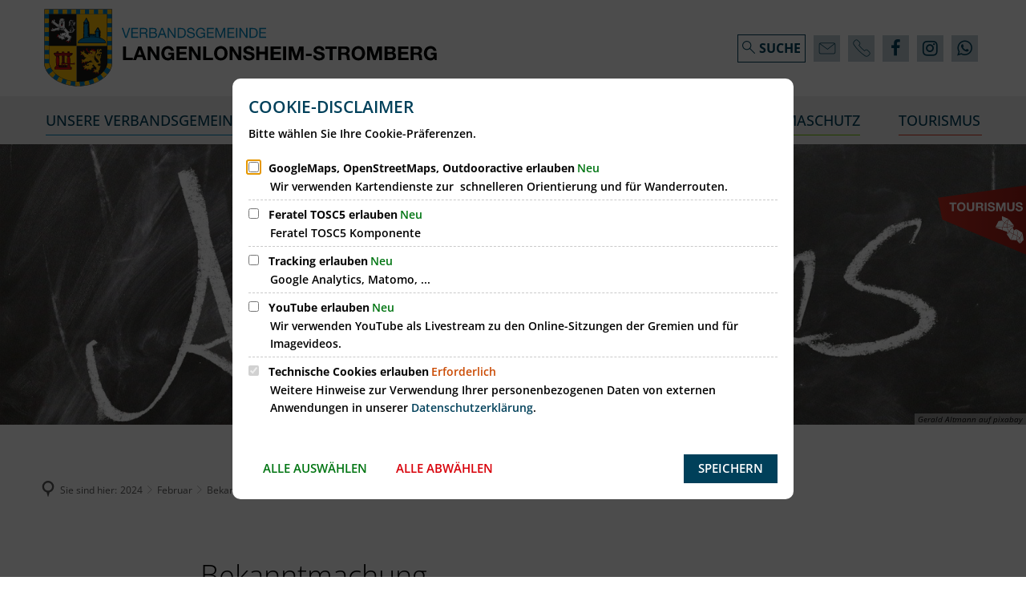

--- FILE ---
content_type: text/html;charset=UTF-8
request_url: https://www.langenlonsheim-stromberg.de/verbandsgemeinde-langenlonsheim-stromberg/aktuelles/2024/februar/bekanntmachung-der-landraetin-eintragung-meldepflicht-befr-wahlber-staatsangeh-and-mitgliedstaaten-eu-waehlerverz/
body_size: 21794
content:
<!doctype html>
<html class="no-js" lang="de">
 <head><link rel="preload" crossorigin="anonymous" as="font" integrity="sha512-VtBPUU5pT0kPWUFXAuAdG23JoO3OVdlY+pLL4vMMYKDAMbR6nAW+URoGCqX5Wu95B0R0/B402V9mgOF5AVj3xw==" href="https://www.langenlonsheim-stromberg.de/:res/modules/common/common/framework/fonts/streamLineFont/fonts/streamline-30px.woff?fp=ab2a415b1666" type="font/woff"/>
<link rel="preload" crossorigin="anonymous" as="font" integrity="sha512-2C67YNMm6LG/xLJfGlH48Ly7ImpobIbEWwaq66TjvAI/7EOqSIPUiNcQ9b82zilBVIBEQttADlljBafjyk8DCQ==" href="https://www.langenlonsheim-stromberg.de/:res/modules/common/common/framework/fonts/streamLineFont/fonts/streamline-30px-filled-in.woff?fp=62fdf8602f56" type="font/woff"/>
<link rel="preload" crossorigin="anonymous" as="font" integrity="sha512-6z0h9miAOgQGKzIdbX707LAHjBnBXgH4ucYoeeWCLWoRehK/mGgyZvfRp2uJVlLziIDYje0t1UIySJZo5fc0tA==" href="https://www.langenlonsheim-stromberg.de/:res/modules/common/common/framework/fonts/opensans/fonts/open-sans-v40-latin-300italic.woff2?fp=8202d126a1bd" type="font/woff2"/>
<link rel="preload" crossorigin="anonymous" as="font" integrity="sha512-BBqoOS/VvCkiMBMSxM0xW5rxW8tVAqyEZ88T6dTnbnJvCCK1A5LT/N/NDzehGcyK++JudRMMNt2tsQLRWVoMsQ==" href="https://www.langenlonsheim-stromberg.de/:res/modules/common/common/framework/fonts/opensans/fonts/open-sans-v40-latin-300.woff2?fp=758015e3cb56" type="font/woff2"/>
<link rel="preload" crossorigin="anonymous" as="font" integrity="sha512-SK/w4SHGGEWASbMYIkbI9J3ve7J7ked6WeT+5onN73QxY3qDozPjw/WWpaWIEjtkqI/kQ44sAeXEizEkyWA2dA==" href="https://www.langenlonsheim-stromberg.de/:res/modules/common/common/framework/fonts/opensans/fonts/open-sans-v40-latin-italic.woff2?fp=b4855cc8ec72" type="font/woff2"/>
<link rel="preload" crossorigin="anonymous" as="font" integrity="sha512-RzCN4lvX5Mon9Zoq5oG6ZDk/5AcOcwwfAMQFO6yVaptPfAdjwEFFvFCl+RwSoL+AvdSwPuzCA2zVay2zFJTLrw==" href="https://www.langenlonsheim-stromberg.de/:res/modules/common/common/framework/fonts/opensans/fonts/open-sans-v40-latin-regular.woff2?fp=e7af9d60d875" type="font/woff2"/>
<link rel="preload" crossorigin="anonymous" as="font" integrity="sha512-vOcUaCRzFiB5XFEyT8K00MW1P7qYIHi+3DeqN1yifsqqqXQj4HXo5AslzFXEe0kciWkKXupC1A0SydJnAC2JYw==" href="https://www.langenlonsheim-stromberg.de/:res/modules/common/common/framework/fonts/opensans/fonts/open-sans-v40-latin-500italic.woff2?fp=f55904653500" type="font/woff2"/>
<link rel="preload" crossorigin="anonymous" as="font" integrity="sha512-phInmiUwyQGhq41uM0YXKrpIhV6DSEk/CfWk3qoukN0V4BTI/4L3Et8sUSsW03nnCdq2xOckK9hLrBiYAcZ+qw==" href="https://www.langenlonsheim-stromberg.de/:res/modules/common/common/framework/fonts/opensans/fonts/open-sans-v40-latin-500.woff2?fp=1f6e5ae69733" type="font/woff2"/>
<link rel="preload" crossorigin="anonymous" as="font" integrity="sha512-tL5/lYTjK/yg3TbRe/7TOKsIchQpKcCk921iO7pJwAR9z9cWVpJGTqHKJOeuZgx4rWeegBEIF8EXgaTem1gK/Q==" href="https://www.langenlonsheim-stromberg.de/:res/modules/common/common/framework/fonts/opensans/fonts/open-sans-v40-latin-600italic.woff2?fp=442b72c81ff4" type="font/woff2"/>
<link rel="preload" crossorigin="anonymous" as="font" integrity="sha512-woxA0JBZcUJxAdjCtpJaael4A0xcjAuQ2log/oY0gNs+heAD72/Hk/MXJ2bhsCpPIq/ppUEfjvN7/2kdSKbmOg==" href="https://www.langenlonsheim-stromberg.de/:res/modules/common/common/framework/fonts/opensans/fonts/open-sans-v40-latin-600.woff2?fp=7f7fcda5f37c" type="font/woff2"/>
<link rel="preload" crossorigin="anonymous" as="font" integrity="sha512-0kZNoqHKRY4+8bCXN7RkpgvDiUx5IKw91F9dfzL6ewMiyyLf4sop/9Mu1+FNtjqJCXusT5x6NvuQl/cXaaNgrg==" href="https://www.langenlonsheim-stromberg.de/:res/modules/common/common/framework/fonts/opensans/fonts/open-sans-v40-latin-700italic.woff2?fp=c90197e116c4" type="font/woff2"/>
<link rel="preload" crossorigin="anonymous" as="font" integrity="sha512-jgF9AOYm+/4C5m0GrhxNHq0NInxBaM7fEWvcDGx8DenVOzwTq9WbqrQ1lwAomemJI1teiq7o32sZm+dYjm7wdQ==" href="https://www.langenlonsheim-stromberg.de/:res/modules/common/common/framework/fonts/opensans/fonts/open-sans-v40-latin-700.woff2?fp=114f872abf6c" type="font/woff2"/>
<link rel="preload" crossorigin="anonymous" as="font" integrity="sha512-KvOz86g9py4FX8acp7m8lIevXiGkxy0bH8dBhc0NdVDYrM+oTN75Odzml6qud7jNVJDwKqLjEasUpaSoKGcWNg==" href="https://www.langenlonsheim-stromberg.de/:res/modules/common/common/framework/fonts/opensans/fonts/open-sans-v40-latin-800italic.woff2?fp=2cf7414e4049" type="font/woff2"/>
<link rel="preload" crossorigin="anonymous" as="font" integrity="sha512-YcZPFknCmfD+QOH++NwtQUSPB7LJBRIFu8ROl+WarxG+/O+rh9sKhm6cnKYODVnF57xRi51JjeVZOQC4plE3eA==" href="https://www.langenlonsheim-stromberg.de/:res/modules/common/common/framework/fonts/opensans/fonts/open-sans-v40-latin-800.woff2?fp=3403fa778109" type="font/woff2"/>
<link rel="preload" crossorigin="anonymous" as="font" integrity="sha512-g4/v28FJAfQe35laeP2sVXZM1JEsy3NLi+pJCRlFgpBNjyr98rbEKGZ5Es5NZWgaEETQRdG8beKxQRPwMV/Ikg==" href="https://www.langenlonsheim-stromberg.de/:res/modules/common/common/framework/fonts/fontAwesome/vendor/font-awesome/fonts/fontawesome-webfont.woff2?fp=2adefcbc041e" type="font/woff2"/>
<meta http-equiv="Content-Type" content="text/html;charset=UTF-8"/>
<meta name="generator" content="CMS ionas4"/>
<meta name="description" content="der Landrätin zur Eintragung der von der Meldepflicht befreiten wahlberechtigten Staatsangehörigen anderer Mitgliedstaaten der Europäischen Union in das Wählerverzeichnis"/>
<link rel="stylesheet" crossorigin="anonymous" integrity="sha512-9ih5jki0aG+ILcK24qBdc7INV9+VErTc9Jsk/YklYE3DJZo3uYzmM9OQQKjHbSNRWIWb8uw51M0QD6bWPmcTSQ==" href="https://www.langenlonsheim-stromberg.de/:res/modules/module-view.css?fp=4fc71da15b05" type="text/css"/>
<script>(function(w,d,u){
w.readyQ=[];
var log=console.warn||console.log;
function deprecated(message,alternative){
return log("Deprecated call to "+message+". Use "+alternative);
}
function registerEventHandler(event,handler){
if(event==="ready"){
deprecated("jQuery(selector).on('ready', handler)","jQuery(handler)");
w.readyQ.push(handler);
}
}
function registerReadyHandler(handler){
w.readyQ.push(handler);
}
var proxy={
ready:registerReadyHandler,
on:registerEventHandler,
bind:registerEventHandler
};
w.$=w.jQuery=function(handler){
if(handler===d||handler===u){
return proxy;
}else{
registerReadyHandler(handler);
}
}
w.ionasQ=function($,doc){
$.each(readyQ,function(index,handler){
$(handler);
});
}
})(window,document);</script>
<style>.socialbar-button.twitter {
    display: none !important;
}

.header-primary-menu__item:nth-child(5) span::before {
	content: " ";
	width: 8.8%;
	height: 0.10714286rem;
	position: absolute;
	background-color: #D6361D;
	bottom: 0px;
}

@media print, screen and (min-width: 48em) {
.header-primary-menu__item:nth-child(5) {
	display: list-item;
}
}

.header-primary-menu__item:nth-child(5) span {
	color: #00405A;
}

.header-primary-menu__item:nth-child(5) {
	background-color: inherit !important;
}

.ccldg__component-wrapper [class*='component-tile-'] {
     position: static;
     opacity: 1;
}

body.mode-editor:not(.template-dynamicGridEditor) .tile-controls {
 pointer-events: all;
}</style>
<script type="application/json" id="ionasInfo">{"hasDebugger":true,"session":"0ae27eba-ce7d-4c68-b4cd-bc5de307f49a","root":"https://www.langenlonsheim-stromberg.de","resizeOptions":{"allowedValues":[130,152,176,203,230,260,292,325,360,397,436,476,518,563,608,656,706,757,810,865,922,980,1040,1103,1166,1232,1300,1369,1440,1513,1588,1664,1742,1823,1904,1988,2074],"maxAspectRatio":5.0},"context":"","userAgentRestrictionEnabled":true,"backend":"https://www.langenlonsheim-stromberg.de/:system","cookiePrivacy":{"consentCookieName":"hide_cn","coreCookieCategory":"core"},"captchaInvisibleRecaptchaSitekey":"6LcdeSEUAAAAAIjJjseZxFzTalADqvEIjHnQUVJK"}</script>
<script>window.ionasInfo = JSON.parse(document.getElementById("ionasInfo").innerText);</script>

<script crossorigin="anonymous" defer integrity="sha512-KPQ4BQt2fCScFEnf30/n/4OU/heEU6vHYTb2Ph8oObgD3ghdPXvVTfsQzULJec5ma5Z9Vv3e1NKYpP6rsQH1Hw==" src="https://www.langenlonsheim-stromberg.de/:res/modules/module-view.de.js?fp=ff374e94c9df"></script>
<script type="systemjs-importmap" crossorigin="anonymous" src="https://www.langenlonsheim-stromberg.de/:web-components/systemjs-importmap.json?fp=05581b6a66c1"></script>
<script crossorigin="anonymous" defer integrity="sha512-l3drpKk7tDSsyUHLqk2a2qBpCWJXL8W0JfYn/OJLN1DPle/ltJvQ9TPyOJcbuKw1ou9SKHiUOMx5MgzkeW00KA==" src="https://www.langenlonsheim-stromberg.de/:webjars/systemjs/dist/system.min.js?fp=5179f8f646ee"></script>
<script crossorigin="anonymous" defer integrity="sha512-39r+vbVeH7CzYcOoCmhpL6ncvvKdZn2tLJ8bIZ/mrVLzW6RsKYVQk1vTJwUuOtt0l/4xYADGHWpfAW20rMhaBg==" id="systemJsNamedRegisterExtra" src="https://www.langenlonsheim-stromberg.de/:webjars/systemjs/dist/extras/named-register.min.js?fp=f2fad3cf0518"></script>
<link rel="preload" crossorigin="anonymous" as="script" integrity="sha512-jjKBst/Sg6eN29NvDTrLZVLNLEDo9QIKBzMUtcjqeDePfXvXcJcT9ausVeCWb8MabLl/KfVX2bPhpiDs+u81mw==" href="https://www.langenlonsheim-stromberg.de/:res/modules/common.common.ionas.core/js/systemjs-lite.js?fp=6c94c3c6dbd5"/>
<script crossorigin="anonymous" src="https://www.langenlonsheim-stromberg.de/:res/modules/common.common.ionas.core/js/systemjs-lite.js?fp=6c94c3c6dbd5" integrity="sha512-jjKBst/Sg6eN29NvDTrLZVLNLEDo9QIKBzMUtcjqeDePfXvXcJcT9ausVeCWb8MabLl/KfVX2bPhpiDs+u81mw=="></script>
<meta name="privacy-mode" content="allow-permit-session,allow-permit-forever"/>
<meta name="invisible-tracking-opts" content=""/>
<meta name="forced-tracking-opts" content="core"/>
<script id="uh-d4b1d217">(function(){var permitted = false;var elements = [];var onchange = function(permittedNewValue) {if (permitted !== permittedNewValue) {permitted = permittedNewValue;if (permitted) {var ref = document.getElementById("uh-d4b1d217");} else {elements.splice(0).forEach(function(e){if (e.parentElement) {e.parentElement.removeChild(e);}});}}};window.addEventListener('cookie-consent-policy-changed', function(event) {if ('tracking' === event.detail.id) {onchange(event.detail.permitted);}});$(function() {onchange(PrivacyGuard.isPermitted('tracking'));});})();</script>
<meta name="search-enabled" content="true"/>
<link rel="canonical" href="https://www.langenlonsheim-stromberg.de/verbandsgemeinde-langenlonsheim-stromberg/aktuelles/2024/februar/bekanntmachung-der-landraetin-eintragung-meldepflicht-befr-wahlber-staatsangeh-and-mitgliedstaaten-eu-waehlerverz/"/>
<meta content="14 days" name="revisit-after"/><meta content="width=device-width, initial-scale=1.0, user-scalable=1" name="viewport"/>
  <meta content="ie=edge" http-equiv="x-ua-compatible"/>
  <title>Bekanntmachung | VG Langenlonsheim-Stromberg</title>
 <meta content="VG Langenlonsheim-Stromberg" property="og:site_name"/><meta content="Bekanntmachung" property="og:title"/><meta content="article" property="og:type"/><meta content="https://www.langenlonsheim-stromberg.de/verbandsgemeinde-langenlonsheim-stromberg/aktuelles/2024/februar/bekanntmachung-der-landraetin-eintragung-meldepflicht-befr-wahlber-staatsangeh-and-mitgliedstaaten-eu-waehlerverz/" property="og:url"/><meta content="de_DE" property="og:locale"/><script type="application/ld+json">[{"inLanguage":"de","name":"VG Langenlonsheim-Stromberg","url":"https://www.langenlonsheim-stromberg.de/verbandsgemeinde-langenlonsheim-stromberg/","@type":"WebSite","@context":"https://schema.org/"},{"dateCreated":"2024-02-13T12:42:51.368+01:00[Europe/Berlin]","dateModified":"2024-02-13T13:01:15.615+01:00[Europe/Berlin]","datePublished":"2024-02-13T12:42:51.368+01:00[Europe/Berlin]","headline":"Bekanntmachung","inLanguage":"de","name":"Bekanntmachung","url":"https://www.langenlonsheim-stromberg.de/verbandsgemeinde-langenlonsheim-stromberg/aktuelles/2024/februar/bekanntmachung-der-landraetin-eintragung-meldepflicht-befr-wahlber-staatsangeh-and-mitgliedstaaten-eu-waehlerverz/","@type":"WebPage","@context":"https://schema.org/"},{"dateCreated":"2024-02-13T12:42:51.368+01:00[Europe/Berlin]","dateModified":"2024-02-13T13:01:15.615+01:00[Europe/Berlin]","headline":"Bekanntmachung","name":"Bekanntmachung","url":"https://www.langenlonsheim-stromberg.de/verbandsgemeinde-langenlonsheim-stromberg/aktuelles/2024/februar/bekanntmachung-der-landraetin-eintragung-meldepflicht-befr-wahlber-staatsangeh-and-mitgliedstaaten-eu-waehlerverz/","@type":"NewsArticle","@context":"https://schema.org/"}]</script>
</head>
 <body class="template-article mode-live ot-common.common.content.news:article">
  <div data-nosnippet="true" aria-hidden="true" aria-label="Suchmaske" role="search" class="sa2-search morphsearch" data-ng-controller="morphSearchController" data-ng-app="morphSearchApp" id="morphsearch"><sa2-search class="sa2-search" sa2-min-query-length="3"><sa2-endpoint url="https://www.langenlonsheim-stromberg.de/:sa2-search/verbandsgemeinde-langenlonsheim-stromberg/" id="self"></sa2-endpoint><sa2-endpoint url="https://www.langenlonsheim-stromberg.de/:sa2-search/verbandsgemeinde-langenlonsheim-stromberg/" id="wittichendpoint"></sa2-endpoint><sa2-endpoint url="https://www.langenlonsheim-stromberg.de/:sa2-bwc/verbandsgemeinde-langenlonsheim-stromberg/" id="bwc"></sa2-endpoint><sa2-result-set per-page="50" endpoint="self" type="live"></sa2-result-set><sa2-result-set per-page="50" endpoint="bwc" filter-queries="[{&#39;field&#39;:&#39;rgs&#39;,&#39;inverted&#39;:false,&#39;recursive&#39;:false,&#39;value&#39;:&#39;071335011&#39;}]" type="entry"></sa2-result-set><sa2-result-set per-page="50" endpoint="bwc" filter-queries="[{&#39;field&#39;:&#39;rgs&#39;,&#39;inverted&#39;:false,&#39;recursive&#39;:false,&#39;value&#39;:&#39;071335011&#39;}]" type="department"></sa2-result-set><sa2-result-set per-page="50" endpoint="bwc" filter-queries="[{&#39;field&#39;:&#39;rgs&#39;,&#39;inverted&#39;:false,&#39;recursive&#39;:false,&#39;value&#39;:&#39;071335011&#39;}]" weighted-query-fields="[{&#39;name&#39;: &#39;familyName&#39;, &#39;weight&#39;: 1200.0},{&#39;name&#39;: &#39;givenName&#39;, &#39;weight&#39;: 1100.0},{&#39;name&#39;: &#39;honorificPrefix&#39;, &#39;weight&#39;: 1000.0},{&#39;name&#39;: &#39;description&#39;, &#39;weight&#39;: 500.0},{&#39;name&#39;: &#39;responsibilities.name&#39;, &#39;weight&#39;: 500.0},{&#39;name&#39;: &#39;title&#39;, &#39;weight&#39;: 500.0}]" type="employee"></sa2-result-set><sa2-result-set per-page="50" endpoint="bwc" filter-queries="[{&#39;field&#39;:&#39;rgs&#39;,&#39;inverted&#39;:false,&#39;recursive&#39;:false,&#39;value&#39;:&#39;071335011&#39;}]" type="form"></sa2-result-set><sa2-result-set per-page="50" endpoint="bwc" filter-queries="[{&#39;field&#39;:&#39;rgs&#39;,&#39;inverted&#39;:false,&#39;recursive&#39;:false,&#39;value&#39;:&#39;071335011&#39;}]" type="procedure"></sa2-result-set><sa2-result-set per-page="50" endpoint="bwc" filter-queries="[{&#39;field&#39;:&#39;rgs&#39;,&#39;inverted&#39;:false,&#39;recursive&#39;:false,&#39;value&#39;:&#39;071335011&#39;}]" type="ozgcircumstance"></sa2-result-set><sa2-result-set per-page="50" endpoint="bwc" filter-queries="[{&#39;field&#39;:&#39;rgs&#39;,&#39;inverted&#39;:false,&#39;recursive&#39;:false,&#39;value&#39;:&#39;071335011&#39;}]" type="ozgentry"></sa2-result-set><sa2-result-set per-page="50" endpoint="bwc" filter-queries="[{&#39;field&#39;:&#39;rgs&#39;,&#39;inverted&#39;:false,&#39;recursive&#39;:false,&#39;value&#39;:&#39;071335011&#39;}]" type="rismeeting" sort-fields="[{&#39;field&#39;:&#39;start&#39;, &#39;order&#39;: &#39;desc&#39;}]"></sa2-result-set><sa2-result-set per-page="50" endpoint="bwc" filter-queries="[{&#39;field&#39;:&#39;hasActiveMember&#39;,&#39;inverted&#39;:false,&#39;recursive&#39;:false,&#39;value&#39;:&#39;true&#39;},{&#39;field&#39;:&#39;rgs&#39;,&#39;inverted&#39;:false,&#39;recursive&#39;:false,&#39;value&#39;:&#39;071335011&#39;}]" type="risorganization"></sa2-result-set><sa2-result-set per-page="50" query-fields="[&#39;name&#39;, &#39;reference&#39;, &#39;mainFile.text&#39;]" endpoint="bwc" filter-queries="[{&#39;field&#39;:&#39;rgs&#39;,&#39;inverted&#39;:false,&#39;recursive&#39;:false,&#39;value&#39;:&#39;071335011&#39;}]" type="rispaper" sort-fields="[{&#39;field&#39;:&#39;date&#39;, &#39;order&#39;: &#39;desc&#39;}]"></sa2-result-set><sa2-result-set per-page="50" endpoint="bwc" filter-queries="[{&#39;field&#39;:&#39;rgs&#39;,&#39;inverted&#39;:false,&#39;recursive&#39;:false,&#39;value&#39;:&#39;071335011&#39;}]" type="risperson"></sa2-result-set><sa2-result-set per-page="50" endpoint="wittichendpoint" filter-queries="[{&#39;field&#39;:&#39;id_titel&#39;,&#39;inverted&#39;:false,&#39;recursive&#39;:false,&#39;value&#39;:&#39;466&#39;}]" type="wittich"></sa2-result-set><button title="Suchmaske schließen" aria-label="Suchmaske schließen" class="morphsearch-close"></button><div class="morphsearch-content background-color-gray"><sa2-field><form class="morphsearch-form"><label class="sr-only" for="morphsearch-main-input">Suchbegriff eingeben...</label><input data-sa2-model="query" placeholder="Suchbegriff eingeben..." data-mobile-placeholder="Suche..." aria-label="Suchbegriff eingeben..." id="morphsearch-main-input" type="search" class="morphsearch-input"/><button tabindex="-1" type="submit" class="morphsearch-submit"></button><div data-ng-if="sa2search.searchIsInProgress" class="morphsearch-progress"><div class="morphsearch-progress-indeterminate"></div></div></form></sa2-field><div role="status" class="search-result-count"><search-count-label data-results="Ergebnisse" data-result="Ergebnis" data-more-than="mehr als"></search-count-label></div><ul data-ng-if="sa2search.totalCount &gt; 0" aria-label="Tabliste für Suchergebnisse" data-options="linkActiveClass: active; panelActiveClass: active;" id="search-tabs" data-tabs="" class="ng-cloak tabs search-tabs"><li data-ng-click="showTab(&apos;self-live&apos;)" data-ng-if="sa2search.resultSets[&apos;self:live&apos;].result.totalCount &gt; 0" data-ng-class="{&apos;active&apos;: currentTab == &apos;self-live&apos;, &apos;search-tab-loading&apos; : sa2search.resultSets[&apos;self:live&apos;].queryRequest}" data-tab-name="self:live" data-tab-index="0" class="tabs-title tab-title search-tab-title"><a aria-label="{{ sa2search.resultSets['self:live'].result.totalCount &gt; sa2search.resultSets['self:live'].perPage ? 'mehr als ' + sa2search.resultSets['self:live'].perPage : sa2search.resultSets['self:live'].result.totalCount}} Suchergebnisse im Bereich Seiten " data-tabs-target="self-live-result-set" onclick="return false;" href="#self-live-result-set"><span class="title">Seiten</span><span class="loading"></span><span data-ng-if="sa2search.resultSets[&apos;self:live&apos;].result &amp;&amp; !sa2search.resultSets[&apos;self:live&apos;].queryRequest" class="result-count">{{ sa2search.resultSets['self:live'].result.totalCount &gt; sa2search.resultSets['self:live'].perPage ? '> ' + sa2search.resultSets['self:live'].perPage : sa2search.resultSets['self:live'].result.totalCount}}</span></a></li><li data-ng-click="showTab(&apos;bwc-entry&apos;)" data-ng-if="sa2search.resultSets[&apos;bwc:entry&apos;].result.totalCount &gt; 0" data-ng-class="{&apos;active&apos;: currentTab == &apos;bwc-entry&apos;, &apos;search-tab-loading&apos; : sa2search.resultSets[&apos;bwc:entry&apos;].queryRequest}" data-tab-name="bwc:entry" data-tab-index="1" class="tabs-title tab-title search-tab-title"><a aria-label="{{ sa2search.resultSets['bwc:entry'].result.totalCount &gt; sa2search.resultSets['bwc:entry'].perPage ? 'mehr als ' + sa2search.resultSets['bwc:entry'].perPage : sa2search.resultSets['bwc:entry'].result.totalCount}} Suchergebnisse im Bereich Leistungen " data-tabs-target="bwc-entry-result-set" onclick="return false;" href="#bwc-entry-result-set"><span class="title">Leistungen</span><span class="loading"></span><span data-ng-if="sa2search.resultSets[&apos;bwc:entry&apos;].result &amp;&amp; !sa2search.resultSets[&apos;bwc:entry&apos;].queryRequest" class="result-count">{{ sa2search.resultSets['bwc:entry'].result.totalCount &gt; sa2search.resultSets['bwc:entry'].perPage ? '> ' + sa2search.resultSets['bwc:entry'].perPage : sa2search.resultSets['bwc:entry'].result.totalCount}}</span></a></li><li data-ng-click="showTab(&apos;bwc-department&apos;)" data-ng-if="sa2search.resultSets[&apos;bwc:department&apos;].result.totalCount &gt; 0" data-ng-class="{&apos;active&apos;: currentTab == &apos;bwc-department&apos;, &apos;search-tab-loading&apos; : sa2search.resultSets[&apos;bwc:department&apos;].queryRequest}" data-tab-name="bwc:department" data-tab-index="2" class="tabs-title tab-title search-tab-title"><a aria-label="{{ sa2search.resultSets['bwc:department'].result.totalCount &gt; sa2search.resultSets['bwc:department'].perPage ? 'mehr als ' + sa2search.resultSets['bwc:department'].perPage : sa2search.resultSets['bwc:department'].result.totalCount}} Suchergebnisse im Bereich Abteilungen " data-tabs-target="bwc-department-result-set" onclick="return false;" href="#bwc-department-result-set"><span class="title">Abteilungen</span><span class="loading"></span><span data-ng-if="sa2search.resultSets[&apos;bwc:department&apos;].result &amp;&amp; !sa2search.resultSets[&apos;bwc:department&apos;].queryRequest" class="result-count">{{ sa2search.resultSets['bwc:department'].result.totalCount &gt; sa2search.resultSets['bwc:department'].perPage ? '> ' + sa2search.resultSets['bwc:department'].perPage : sa2search.resultSets['bwc:department'].result.totalCount}}</span></a></li><li data-ng-click="showTab(&apos;bwc-employee&apos;)" data-ng-if="sa2search.resultSets[&apos;bwc:employee&apos;].result.totalCount &gt; 0" data-ng-class="{&apos;active&apos;: currentTab == &apos;bwc-employee&apos;, &apos;search-tab-loading&apos; : sa2search.resultSets[&apos;bwc:employee&apos;].queryRequest}" data-tab-name="bwc:employee" data-tab-index="3" class="tabs-title tab-title search-tab-title"><a aria-label="{{ sa2search.resultSets['bwc:employee'].result.totalCount &gt; sa2search.resultSets['bwc:employee'].perPage ? 'mehr als ' + sa2search.resultSets['bwc:employee'].perPage : sa2search.resultSets['bwc:employee'].result.totalCount}} Suchergebnisse im Bereich Mitarbeitende " data-tabs-target="bwc-employee-result-set" onclick="return false;" href="#bwc-employee-result-set"><span class="title">Mitarbeitende</span><span class="loading"></span><span data-ng-if="sa2search.resultSets[&apos;bwc:employee&apos;].result &amp;&amp; !sa2search.resultSets[&apos;bwc:employee&apos;].queryRequest" class="result-count">{{ sa2search.resultSets['bwc:employee'].result.totalCount &gt; sa2search.resultSets['bwc:employee'].perPage ? '> ' + sa2search.resultSets['bwc:employee'].perPage : sa2search.resultSets['bwc:employee'].result.totalCount}}</span></a></li><li data-ng-click="showTab(&apos;bwc-form&apos;)" data-ng-if="sa2search.resultSets[&apos;bwc:form&apos;].result.totalCount &gt; 0" data-ng-class="{&apos;active&apos;: currentTab == &apos;bwc-form&apos;, &apos;search-tab-loading&apos; : sa2search.resultSets[&apos;bwc:form&apos;].queryRequest}" data-tab-name="bwc:form" data-tab-index="4" class="tabs-title tab-title search-tab-title"><a aria-label="{{ sa2search.resultSets['bwc:form'].result.totalCount &gt; sa2search.resultSets['bwc:form'].perPage ? 'mehr als ' + sa2search.resultSets['bwc:form'].perPage : sa2search.resultSets['bwc:form'].result.totalCount}} Suchergebnisse im Bereich Formulare " data-tabs-target="bwc-form-result-set" onclick="return false;" href="#bwc-form-result-set"><span class="title">Formulare</span><span class="loading"></span><span data-ng-if="sa2search.resultSets[&apos;bwc:form&apos;].result &amp;&amp; !sa2search.resultSets[&apos;bwc:form&apos;].queryRequest" class="result-count">{{ sa2search.resultSets['bwc:form'].result.totalCount &gt; sa2search.resultSets['bwc:form'].perPage ? '> ' + sa2search.resultSets['bwc:form'].perPage : sa2search.resultSets['bwc:form'].result.totalCount}}</span></a></li><li data-ng-click="showTab(&apos;bwc-procedure&apos;)" data-ng-if="sa2search.resultSets[&apos;bwc:procedure&apos;].result.totalCount &gt; 0" data-ng-class="{&apos;active&apos;: currentTab == &apos;bwc-procedure&apos;, &apos;search-tab-loading&apos; : sa2search.resultSets[&apos;bwc:procedure&apos;].queryRequest}" data-tab-name="bwc:procedure" data-tab-index="5" class="tabs-title tab-title search-tab-title"><a aria-label="{{ sa2search.resultSets['bwc:procedure'].result.totalCount &gt; sa2search.resultSets['bwc:procedure'].perPage ? 'mehr als ' + sa2search.resultSets['bwc:procedure'].perPage : sa2search.resultSets['bwc:procedure'].result.totalCount}} Suchergebnisse im Bereich Online-Verfahren " data-tabs-target="bwc-procedure-result-set" onclick="return false;" href="#bwc-procedure-result-set"><span class="title">Online-Verfahren</span><span class="loading"></span><span data-ng-if="sa2search.resultSets[&apos;bwc:procedure&apos;].result &amp;&amp; !sa2search.resultSets[&apos;bwc:procedure&apos;].queryRequest" class="result-count">{{ sa2search.resultSets['bwc:procedure'].result.totalCount &gt; sa2search.resultSets['bwc:procedure'].perPage ? '> ' + sa2search.resultSets['bwc:procedure'].perPage : sa2search.resultSets['bwc:procedure'].result.totalCount}}</span></a></li><li data-ng-click="showTab(&apos;bwc-ozgcircumstance&apos;)" data-ng-if="sa2search.resultSets[&apos;bwc:ozgcircumstance&apos;].result.totalCount &gt; 0" data-ng-class="{&apos;active&apos;: currentTab == &apos;bwc-ozgcircumstance&apos;, &apos;search-tab-loading&apos; : sa2search.resultSets[&apos;bwc:ozgcircumstance&apos;].queryRequest}" data-tab-name="bwc:ozgcircumstance" data-tab-index="6" class="tabs-title tab-title search-tab-title"><a aria-label="{{ sa2search.resultSets['bwc:ozgcircumstance'].result.totalCount &gt; sa2search.resultSets['bwc:ozgcircumstance'].perPage ? 'mehr als ' + sa2search.resultSets['bwc:ozgcircumstance'].perPage : sa2search.resultSets['bwc:ozgcircumstance'].result.totalCount}} Suchergebnisse im Bereich OZG Lebenslagen " data-tabs-target="bwc-ozgcircumstance-result-set" onclick="return false;" href="#bwc-ozgcircumstance-result-set"><span class="title">OZG Lebenslagen</span><span class="loading"></span><span data-ng-if="sa2search.resultSets[&apos;bwc:ozgcircumstance&apos;].result &amp;&amp; !sa2search.resultSets[&apos;bwc:ozgcircumstance&apos;].queryRequest" class="result-count">{{ sa2search.resultSets['bwc:ozgcircumstance'].result.totalCount &gt; sa2search.resultSets['bwc:ozgcircumstance'].perPage ? '> ' + sa2search.resultSets['bwc:ozgcircumstance'].perPage : sa2search.resultSets['bwc:ozgcircumstance'].result.totalCount}}</span></a></li><li data-ng-click="showTab(&apos;bwc-ozgentry&apos;)" data-ng-if="sa2search.resultSets[&apos;bwc:ozgentry&apos;].result.totalCount &gt; 0" data-ng-class="{&apos;active&apos;: currentTab == &apos;bwc-ozgentry&apos;, &apos;search-tab-loading&apos; : sa2search.resultSets[&apos;bwc:ozgentry&apos;].queryRequest}" data-tab-name="bwc:ozgentry" data-tab-index="7" class="tabs-title tab-title search-tab-title"><a aria-label="{{ sa2search.resultSets['bwc:ozgentry'].result.totalCount &gt; sa2search.resultSets['bwc:ozgentry'].perPage ? 'mehr als ' + sa2search.resultSets['bwc:ozgentry'].perPage : sa2search.resultSets['bwc:ozgentry'].result.totalCount}} Suchergebnisse im Bereich OZG Leistungen " data-tabs-target="bwc-ozgentry-result-set" onclick="return false;" href="#bwc-ozgentry-result-set"><span class="title">OZG Leistungen</span><span class="loading"></span><span data-ng-if="sa2search.resultSets[&apos;bwc:ozgentry&apos;].result &amp;&amp; !sa2search.resultSets[&apos;bwc:ozgentry&apos;].queryRequest" class="result-count">{{ sa2search.resultSets['bwc:ozgentry'].result.totalCount &gt; sa2search.resultSets['bwc:ozgentry'].perPage ? '> ' + sa2search.resultSets['bwc:ozgentry'].perPage : sa2search.resultSets['bwc:ozgentry'].result.totalCount}}</span></a></li><li data-ng-click="showTab(&apos;bwc-rismeeting&apos;)" data-ng-if="sa2search.resultSets[&apos;bwc:rismeeting&apos;].result.totalCount &gt; 0" data-ng-class="{&apos;active&apos;: currentTab == &apos;bwc-rismeeting&apos;, &apos;search-tab-loading&apos; : sa2search.resultSets[&apos;bwc:rismeeting&apos;].queryRequest}" data-tab-name="bwc:rismeeting" data-tab-index="8" class="tabs-title tab-title search-tab-title"><a aria-label="{{ sa2search.resultSets['bwc:rismeeting'].result.totalCount &gt; sa2search.resultSets['bwc:rismeeting'].perPage ? 'mehr als ' + sa2search.resultSets['bwc:rismeeting'].perPage : sa2search.resultSets['bwc:rismeeting'].result.totalCount}} Suchergebnisse im Bereich Sitzungen " data-tabs-target="bwc-rismeeting-result-set" onclick="return false;" href="#bwc-rismeeting-result-set"><span class="title">Sitzungen</span><span class="loading"></span><span data-ng-if="sa2search.resultSets[&apos;bwc:rismeeting&apos;].result &amp;&amp; !sa2search.resultSets[&apos;bwc:rismeeting&apos;].queryRequest" class="result-count">{{ sa2search.resultSets['bwc:rismeeting'].result.totalCount &gt; sa2search.resultSets['bwc:rismeeting'].perPage ? '> ' + sa2search.resultSets['bwc:rismeeting'].perPage : sa2search.resultSets['bwc:rismeeting'].result.totalCount}}</span></a></li><li data-ng-click="showTab(&apos;bwc-risorganization&apos;)" data-ng-if="sa2search.resultSets[&apos;bwc:risorganization&apos;].result.totalCount &gt; 0" data-ng-class="{&apos;active&apos;: currentTab == &apos;bwc-risorganization&apos;, &apos;search-tab-loading&apos; : sa2search.resultSets[&apos;bwc:risorganization&apos;].queryRequest}" data-tab-name="bwc:risorganization" data-tab-index="9" class="tabs-title tab-title search-tab-title"><a aria-label="{{ sa2search.resultSets['bwc:risorganization'].result.totalCount &gt; sa2search.resultSets['bwc:risorganization'].perPage ? 'mehr als ' + sa2search.resultSets['bwc:risorganization'].perPage : sa2search.resultSets['bwc:risorganization'].result.totalCount}} Suchergebnisse im Bereich Gremien " data-tabs-target="bwc-risorganization-result-set" onclick="return false;" href="#bwc-risorganization-result-set"><span class="title">Gremien</span><span class="loading"></span><span data-ng-if="sa2search.resultSets[&apos;bwc:risorganization&apos;].result &amp;&amp; !sa2search.resultSets[&apos;bwc:risorganization&apos;].queryRequest" class="result-count">{{ sa2search.resultSets['bwc:risorganization'].result.totalCount &gt; sa2search.resultSets['bwc:risorganization'].perPage ? '> ' + sa2search.resultSets['bwc:risorganization'].perPage : sa2search.resultSets['bwc:risorganization'].result.totalCount}}</span></a></li><li data-ng-click="showTab(&apos;bwc-rispaper&apos;)" data-ng-if="sa2search.resultSets[&apos;bwc:rispaper&apos;].result.totalCount &gt; 0" data-ng-class="{&apos;active&apos;: currentTab == &apos;bwc-rispaper&apos;, &apos;search-tab-loading&apos; : sa2search.resultSets[&apos;bwc:rispaper&apos;].queryRequest}" data-tab-name="bwc:rispaper" data-tab-index="10" class="tabs-title tab-title search-tab-title"><a aria-label="{{ sa2search.resultSets['bwc:rispaper'].result.totalCount &gt; sa2search.resultSets['bwc:rispaper'].perPage ? 'mehr als ' + sa2search.resultSets['bwc:rispaper'].perPage : sa2search.resultSets['bwc:rispaper'].result.totalCount}} Suchergebnisse im Bereich Vorlagen " data-tabs-target="bwc-rispaper-result-set" onclick="return false;" href="#bwc-rispaper-result-set"><span class="title">Vorlagen</span><span class="loading"></span><span data-ng-if="sa2search.resultSets[&apos;bwc:rispaper&apos;].result &amp;&amp; !sa2search.resultSets[&apos;bwc:rispaper&apos;].queryRequest" class="result-count">{{ sa2search.resultSets['bwc:rispaper'].result.totalCount &gt; sa2search.resultSets['bwc:rispaper'].perPage ? '> ' + sa2search.resultSets['bwc:rispaper'].perPage : sa2search.resultSets['bwc:rispaper'].result.totalCount}}</span></a></li><li data-ng-click="showTab(&apos;bwc-risperson&apos;)" data-ng-if="sa2search.resultSets[&apos;bwc:risperson&apos;].result.totalCount &gt; 0" data-ng-class="{&apos;active&apos;: currentTab == &apos;bwc-risperson&apos;, &apos;search-tab-loading&apos; : sa2search.resultSets[&apos;bwc:risperson&apos;].queryRequest}" data-tab-name="bwc:risperson" data-tab-index="11" class="tabs-title tab-title search-tab-title"><a aria-label="{{ sa2search.resultSets['bwc:risperson'].result.totalCount &gt; sa2search.resultSets['bwc:risperson'].perPage ? 'mehr als ' + sa2search.resultSets['bwc:risperson'].perPage : sa2search.resultSets['bwc:risperson'].result.totalCount}} Suchergebnisse im Bereich Mandatstragende " data-tabs-target="bwc-risperson-result-set" onclick="return false;" href="#bwc-risperson-result-set"><span class="title">Mandatstragende</span><span class="loading"></span><span data-ng-if="sa2search.resultSets[&apos;bwc:risperson&apos;].result &amp;&amp; !sa2search.resultSets[&apos;bwc:risperson&apos;].queryRequest" class="result-count">{{ sa2search.resultSets['bwc:risperson'].result.totalCount &gt; sa2search.resultSets['bwc:risperson'].perPage ? '> ' + sa2search.resultSets['bwc:risperson'].perPage : sa2search.resultSets['bwc:risperson'].result.totalCount}}</span></a></li><li data-ng-click="showTab(&apos;wittichendpoint-wittich&apos;)" data-ng-if="sa2search.resultSets[&apos;wittichendpoint:wittich&apos;].result.totalCount &gt; 0" data-ng-class="{&apos;active&apos;: currentTab == &apos;wittichendpoint-wittich&apos;, &apos;search-tab-loading&apos; : sa2search.resultSets[&apos;wittichendpoint:wittich&apos;].queryRequest}" data-tab-name="wittichendpoint:wittich" data-tab-index="12" class="tabs-title tab-title search-tab-title"><a aria-label="{{ sa2search.resultSets['wittichendpoint:wittich'].result.totalCount &gt; sa2search.resultSets['wittichendpoint:wittich'].perPage ? 'mehr als ' + sa2search.resultSets['wittichendpoint:wittich'].perPage : sa2search.resultSets['wittichendpoint:wittich'].result.totalCount}} Suchergebnisse im Bereich Amtsblatt " data-tabs-target="wittichendpoint-wittich-result-set" onclick="return false;" href="#wittichendpoint-wittich-result-set"><span class="title">Amtsblatt</span><span class="loading"></span><span data-ng-if="sa2search.resultSets[&apos;wittichendpoint:wittich&apos;].result &amp;&amp; !sa2search.resultSets[&apos;wittichendpoint:wittich&apos;].queryRequest" class="result-count">{{ sa2search.resultSets['wittichendpoint:wittich'].result.totalCount &gt; sa2search.resultSets['wittichendpoint:wittich'].perPage ? '> ' + sa2search.resultSets['wittichendpoint:wittich'].perPage : sa2search.resultSets['wittichendpoint:wittich'].result.totalCount}}</span></a></li></ul><div data-ng-if="sa2search.totalCount &gt; 0" data-tabs-content="search-tabs" class="ng-cloak search-results"><div data-ng-if="sa2search.searchIsInProgress || sa2search.resultSets[&apos;self:live&apos;].result.totalCount &gt; 0" data-ng-class="{&apos;active&apos;: currentTab == &apos;self-live&apos;, &apos;search-tab-loading&apos; : sa2search.resultSets[&apos;self:live&apos;].queryRequest}" id="self-live-result-set" class="search-tab-content"><p data-ng-if="sa2search.resultSets[&apos;self:live&apos;].error" class="tile-title search-error-messages"><i class="fa fa-exclamation-triangle tile-icon"></i>Die Suche konnte nicht ausgeführt werden. Bitte versuchen Sie es zu einem späteren Zeitpunkt erneut.</p><ul data-ng-class="{&apos;active&apos;: currentTab == &apos;self-live&apos;, &apos;sa2-search-outdated-result&apos;: sa2search.resultIsOutdated}" class="search-result-list self-live--list"><li class="self-live--card search-result-item" data-ng-repeat="item in sa2search.resultSets[&apos;self:live&apos;].result.items"><h2 class="search-result-item-headline"><a data-ng-href="{{ item.self.webUrl }}" href="#">
            {{ item.name }}
        </a></h2><div data-ng-hide="!item.description" class="search-result-item-description"><p data-ng-bind-html="item.description | processHilight"> </p></div></li></ul></div><div data-ng-if="sa2search.searchIsInProgress || sa2search.resultSets[&apos;bwc:entry&apos;].result.totalCount &gt; 0" data-ng-class="{&apos;active&apos;: currentTab == &apos;bwc-entry&apos;, &apos;search-tab-loading&apos; : sa2search.resultSets[&apos;bwc:entry&apos;].queryRequest}" id="bwc-entry-result-set" class="search-tab-content"><p data-ng-if="sa2search.resultSets[&apos;bwc:entry&apos;].error" class="tile-title search-error-messages"><i class="fa fa-exclamation-triangle tile-icon"></i>Die Suche konnte nicht ausgeführt werden. Bitte versuchen Sie es zu einem späteren Zeitpunkt erneut.</p><ul data-ng-class="{&apos;active&apos;: currentTab == &apos;bwc-entry&apos;, &apos;sa2-search-outdated-result&apos;: sa2search.resultIsOutdated}" class="search-result-list bim-entry--list"><li class="bim-entry--card search-result-item" data-ng-repeat="item in sa2search.resultSets[&apos;bwc:entry&apos;].result.items"><h2 class="search-result-item-headline"><a target="_self" data-ng-href="{{ item | generateUrl:'https://www.langenlonsheim-stromberg.de/verbandsgemeinde-langenlonsheim-stromberg/buergerservice/leistungen/%id%/%name%/' }}" href="#">
            {{ item.name }}
        </a><span class="label search-result-item-headline-kommune">
            {{ item.kommuneName }}
        </span></h2><p data-ng-bind-html="item.description | removeHTMLTags: 500" data-ng-hide="!item.description" class="search-result-item-description"></p></li></ul></div><div data-ng-if="sa2search.searchIsInProgress || sa2search.resultSets[&apos;bwc:department&apos;].result.totalCount &gt; 0" data-ng-class="{&apos;active&apos;: currentTab == &apos;bwc-department&apos;, &apos;search-tab-loading&apos; : sa2search.resultSets[&apos;bwc:department&apos;].queryRequest}" id="bwc-department-result-set" class="search-tab-content"><p data-ng-if="sa2search.resultSets[&apos;bwc:department&apos;].error" class="tile-title search-error-messages"><i class="fa fa-exclamation-triangle tile-icon"></i>Die Suche konnte nicht ausgeführt werden. Bitte versuchen Sie es zu einem späteren Zeitpunkt erneut.</p><ul data-ng-class="{&apos;active&apos;: currentTab == &apos;bwc-department&apos;, &apos;sa2-search-outdated-result&apos;: sa2search.resultIsOutdated}" class="search-result-list bim-department--list"><li class="bim-department--card search-result-item" data-ng-repeat="item in sa2search.resultSets[&apos;bwc:department&apos;].result.items"><h2 class="search-result-item-headline"><a target="_self" data-ng-href="{{ item | generateUrl:'https://www.langenlonsheim-stromberg.de/verbandsgemeinde-langenlonsheim-stromberg/buergerservice/abteilungen/%id%/%name%/' }}" href="#">
            {{ item.name }}
        </a><span class="label search-result-item-headline-kommune">
            {{ item.kommuneName }}
        </span></h2><p><a aria-label="Telefon: {{telephone}}" title="Telefon: {{telephone}}" data-ng-href="tel:{{telephone  | formatTel}}" href="#" data-ng-repeat="telephone in item.telephones track by $index" class="search-result-item-data"><span class="sf sf-phone-3"></span>
            {{ telephone }}
        </a><a aria-label="Fax: {{faxNumber}}" title="Fax: {{faxNumber}}" data-ng-href="tel:{{faxNumber | formatTel}}" href="#" data-ng-repeat="faxNumber in item.faxNumbers track by $index" class="search-result-item-data"><span class="sf sf-fax"></span>
            {{faxNumber}}
        </a><a aria-label="E-Mail Adresse: {{email}}" title="E-Mail Adresse: {{email}}" target="_blank" data-ng-href="mailto:{{email}}" href="#" data-ng-repeat="email in item.emails track by $index" class="search-result-item-data"><span class="sf sf-mail-2"></span>
            {{email}}
        </a><a aria-label="Folgende Webseite in neuem Fenster öffnen: {{website}}" title="Folgende Webseite in neuem Fenster öffnen: {{website}}" target="_blank" data-ng-href="{{ website }}" href="#" data-ng-repeat="website in item.websites track by $index" class="search-result-item-data"><span class="sf sf-screen-2"></span>
            {{ website }}
        </a></p><div data-ng-hide="!item.openingHours"><h3 class="search-result-item-headline">Öffnungszeiten</h3><div data-ng-bind-html="item.openingHours" class="search-result-item-openingHours"></div></div></li></ul></div><div data-ng-if="sa2search.searchIsInProgress || sa2search.resultSets[&apos;bwc:employee&apos;].result.totalCount &gt; 0" data-ng-class="{&apos;active&apos;: currentTab == &apos;bwc-employee&apos;, &apos;search-tab-loading&apos; : sa2search.resultSets[&apos;bwc:employee&apos;].queryRequest}" id="bwc-employee-result-set" class="search-tab-content"><p data-ng-if="sa2search.resultSets[&apos;bwc:employee&apos;].error" class="tile-title search-error-messages"><i class="fa fa-exclamation-triangle tile-icon"></i>Die Suche konnte nicht ausgeführt werden. Bitte versuchen Sie es zu einem späteren Zeitpunkt erneut.</p><ul data-ng-class="{&apos;active&apos;: currentTab == &apos;bwc-employee&apos;, &apos;sa2-search-outdated-result&apos;: sa2search.resultIsOutdated}" class="search-result-list bim-employee--list"><li class="bim-employee--card search-result-item" data-ng-repeat="item in sa2search.resultSets[&apos;bwc:employee&apos;].result.items"><h2 class="search-result-item-headline"><a target="_self" data-ng-href="{{ item | generateUrl:'https://www.langenlonsheim-stromberg.de/verbandsgemeinde-langenlonsheim-stromberg/buergerservice/mitarbeiter/%id%/%name%/' }}" href="#">{{ item.honorificPrefix +&#039; &#039;+ item.familyName +&#039;, &#039;+ item.givenName | trim }}</a><span class="label search-result-item-headline-kommune">
            {{ item.kommuneName }}
        </span></h2><p><a aria-label="Telefon: {{telephone}}" title="Telefon: {{telephone}}" data-ng-href="tel:{{telephone | formatTel}}" href="#" data-ng-repeat="telephone in item.telephones track by $index" class="search-result-item-data"><span class="sf sf-phone-3"></span>
            {{telephone}}
        </a><a aria-label="Fax: {{faxNumber}}" title="Fax: {{faxNumber}}" data-ng-href="tel:{{faxNumber | formatTel}}" href="#" data-ng-repeat="faxNumber in item.faxNumbers track by $index" class="search-result-item-data"><span class="sf sf-fax"></span>
            {{faxNumber}}
        </a><a aria-label="Mobil: {{item.mobil}}" title="Mobil: {{item.mobil}}" data-ng-href="tel:{{item.mobil | formatTel}}" href="#" data-ng-if="item.mobil" class="search-result-item-data"><span class="sf sf-mobile-phone"></span>
            {{item.mobil}}
        </a><a aria-label="E-Mail Adresse: {{email}}" title="E-Mail Adresse: {{email}}" target="_blank" data-ng-href="mailto:{{email}}" href="#" data-ng-repeat="email in item.emails track by $index" class="search-result-item-data"><span class="sf sf-mail-2"></span>
            {{email}}
        </a></p></li></ul></div><div data-ng-if="sa2search.searchIsInProgress || sa2search.resultSets[&apos;bwc:form&apos;].result.totalCount &gt; 0" data-ng-class="{&apos;active&apos;: currentTab == &apos;bwc-form&apos;, &apos;search-tab-loading&apos; : sa2search.resultSets[&apos;bwc:form&apos;].queryRequest}" id="bwc-form-result-set" class="search-tab-content"><p data-ng-if="sa2search.resultSets[&apos;bwc:form&apos;].error" class="tile-title search-error-messages"><i class="fa fa-exclamation-triangle tile-icon"></i>Die Suche konnte nicht ausgeführt werden. Bitte versuchen Sie es zu einem späteren Zeitpunkt erneut.</p><ul data-ng-class="{&apos;active&apos;: currentTab == &apos;bwc-form&apos;, &apos;sa2-search-outdated-result&apos;: sa2search.resultIsOutdated}" class="search-result-list bim-form--list"><li class="bim-form--card search-result-item" data-ng-repeat="item in sa2search.resultSets[&apos;bwc:form&apos;].result.items"><h2 class="search-result-item-headline"><a target="_blank" data-ng-href="{{ item.uri }}" href="#">
            {{ item.name }}
        </a></h2><p data-ng-bind-html="item.description | removeHTMLTags: 500" data-ng-hide="!item.description" class="search-result-item-description"></p></li></ul></div><div data-ng-if="sa2search.searchIsInProgress || sa2search.resultSets[&apos;bwc:procedure&apos;].result.totalCount &gt; 0" data-ng-class="{&apos;active&apos;: currentTab == &apos;bwc-procedure&apos;, &apos;search-tab-loading&apos; : sa2search.resultSets[&apos;bwc:procedure&apos;].queryRequest}" id="bwc-procedure-result-set" class="search-tab-content"><p data-ng-if="sa2search.resultSets[&apos;bwc:procedure&apos;].error" class="tile-title search-error-messages"><i class="fa fa-exclamation-triangle tile-icon"></i>Die Suche konnte nicht ausgeführt werden. Bitte versuchen Sie es zu einem späteren Zeitpunkt erneut.</p><ul data-ng-class="{&apos;active&apos;: currentTab == &apos;bwc-procedure&apos;, &apos;sa2-search-outdated-result&apos;: sa2search.resultIsOutdated}" class="search-result-list self-procedure--list"><li class="self-procedure--card search-result-item" data-ng-repeat="item in sa2search.resultSets[&apos;bwc:procedure&apos;].result.items"><h2 class="search-result-item-headline"><a target="_blank" data-ng-href="{{ item.uri }}" href="#">
            {{ item.name }}
        </a></h2><p data-ng-bind-html="item.description | removeHTMLTags: 500" data-ng-hide="!item.description" class="search-result-item-description"></p></li></ul></div><div data-ng-if="sa2search.searchIsInProgress || sa2search.resultSets[&apos;bwc:ozgcircumstance&apos;].result.totalCount &gt; 0" data-ng-class="{&apos;active&apos;: currentTab == &apos;bwc-ozgcircumstance&apos;, &apos;search-tab-loading&apos; : sa2search.resultSets[&apos;bwc:ozgcircumstance&apos;].queryRequest}" id="bwc-ozgcircumstance-result-set" class="search-tab-content"><p data-ng-if="sa2search.resultSets[&apos;bwc:ozgcircumstance&apos;].error" class="tile-title search-error-messages"><i class="fa fa-exclamation-triangle tile-icon"></i>Die Suche konnte nicht ausgeführt werden. Bitte versuchen Sie es zu einem späteren Zeitpunkt erneut.</p><ul data-ng-class="{&apos;active&apos;: currentTab == &apos;bwc-ozgcircumstance&apos;, &apos;sa2-search-outdated-result&apos;: sa2search.resultIsOutdated}" class="search-result-list self-ozgcircumstance--list"><li class="self-ozgcircumstance--card search-result-item" data-ng-repeat="item in sa2search.resultSets[&apos;bwc:ozgcircumstance&apos;].result.items"><h2 class="search-result-item-headline"><a data-ng-href="{{ item | generateUrl:&apos;https://www.langenlonsheim-stromberg.de/verbandsgemeinde-langenlonsheim-stromberg/buergerservice/ozglebenslage/%id%/%name%/&apos; }}" href="#">
            {{ item.name }}
        </a></h2></li></ul></div><div data-ng-if="sa2search.searchIsInProgress || sa2search.resultSets[&apos;bwc:ozgentry&apos;].result.totalCount &gt; 0" data-ng-class="{&apos;active&apos;: currentTab == &apos;bwc-ozgentry&apos;, &apos;search-tab-loading&apos; : sa2search.resultSets[&apos;bwc:ozgentry&apos;].queryRequest}" id="bwc-ozgentry-result-set" class="search-tab-content"><p data-ng-if="sa2search.resultSets[&apos;bwc:ozgentry&apos;].error" class="tile-title search-error-messages"><i class="fa fa-exclamation-triangle tile-icon"></i>Die Suche konnte nicht ausgeführt werden. Bitte versuchen Sie es zu einem späteren Zeitpunkt erneut.</p><ul data-ng-class="{&apos;active&apos;: currentTab == &apos;bwc-ozgentry&apos;, &apos;sa2-search-outdated-result&apos;: sa2search.resultIsOutdated}" class="search-result-list self-ozgentry--list"><li class="self-ozgentry--card search-result-item" data-ng-repeat="item in sa2search.resultSets[&apos;bwc:ozgentry&apos;].result.items"><h2 class="search-result-item-headline"><a data-ng-href="{{ item | generateUrl:&apos;https://www.langenlonsheim-stromberg.de/verbandsgemeinde-langenlonsheim-stromberg/buergerservice/ozgleistung/%id%/%name%/&apos; }}" href="#">
            {{ item.name }}
        </a></h2><p data-ng-bind-html="item.description | removeHTMLTags: 500" data-ng-hide="!item.description" class="search-result-item-description"></p></li></ul></div><div data-ng-if="sa2search.searchIsInProgress || sa2search.resultSets[&apos;bwc:rismeeting&apos;].result.totalCount &gt; 0" data-ng-class="{&apos;active&apos;: currentTab == &apos;bwc-rismeeting&apos;, &apos;search-tab-loading&apos; : sa2search.resultSets[&apos;bwc:rismeeting&apos;].queryRequest}" id="bwc-rismeeting-result-set" class="search-tab-content"><p data-ng-if="sa2search.resultSets[&apos;bwc:rismeeting&apos;].error" class="tile-title search-error-messages"><i class="fa fa-exclamation-triangle tile-icon"></i>Die Suche konnte nicht ausgeführt werden. Bitte versuchen Sie es zu einem späteren Zeitpunkt erneut.</p><ul data-ng-class="{&apos;active&apos;: currentTab == &apos;bwc-rismeeting&apos;, &apos;sa2-search-outdated-result&apos;: sa2search.resultIsOutdated}" class="search-result-list ris-rismeeting--list"><li class="ris-rismeeting--card search-result-item" data-ng-repeat="item in sa2search.resultSets[&apos;bwc:rismeeting&apos;].result.items"><h2 class="search-result-item-headline"><a data-ng-href="{{ item | generateUrl:&apos;https://www.langenlonsheim-stromberg.de/verbandsgemeinde-langenlonsheim-stromberg/ratsinfo/sitzungstermin/%id%/%name%/&apos; }}" href="#">
            {{ item.name }}
        </a></h2><p data-ng-hide="!item.start" class="search-result-item-data">
        {{ item.start | date:"short"}}
    </p><p data-ng-bind-html="item.description" data-ng-hide="!item.description" class="search-result-item-description"></p></li></ul></div><div data-ng-if="sa2search.searchIsInProgress || sa2search.resultSets[&apos;bwc:risorganization&apos;].result.totalCount &gt; 0" data-ng-class="{&apos;active&apos;: currentTab == &apos;bwc-risorganization&apos;, &apos;search-tab-loading&apos; : sa2search.resultSets[&apos;bwc:risorganization&apos;].queryRequest}" id="bwc-risorganization-result-set" class="search-tab-content"><p data-ng-if="sa2search.resultSets[&apos;bwc:risorganization&apos;].error" class="tile-title search-error-messages"><i class="fa fa-exclamation-triangle tile-icon"></i>Die Suche konnte nicht ausgeführt werden. Bitte versuchen Sie es zu einem späteren Zeitpunkt erneut.</p><ul data-ng-class="{&apos;active&apos;: currentTab == &apos;bwc-risorganization&apos;, &apos;sa2-search-outdated-result&apos;: sa2search.resultIsOutdated}" class="search-result-list ris-risorganization--list"><li class="ris-risorganization--card search-result-item" data-ng-repeat="item in sa2search.resultSets[&apos;bwc:risorganization&apos;].result.items"><h2 class="search-result-item-headline"><a data-ng-href="{{ item | generateUrl:&apos;https://www.langenlonsheim-stromberg.de/verbandsgemeinde-langenlonsheim-stromberg/ratsinfo/gremium/%id%/%name%/&apos; }}" href="#">
            {{ item.name }}
        </a></h2><p data-ng-hide="!item.classification" class="search-result-item-classification">
        {{ item.classification }}
    </p><p><a aria-label="Folgende Webseite in neuem Fenster öffnen: {{item.website}}" title="Folgende Webseite in neuem Fenster öffnen: {{item.website}}" target="_blank" data-ng-href="{{ item.website | fixHref }}" href="#" data-ng-hide="!item.website" class="search-result-item-data"><span class="sf sf-screen-2"></span>
            {{ item.website }}
        </a></p></li></ul></div><div data-ng-if="sa2search.searchIsInProgress || sa2search.resultSets[&apos;bwc:rispaper&apos;].result.totalCount &gt; 0" data-ng-class="{&apos;active&apos;: currentTab == &apos;bwc-rispaper&apos;, &apos;search-tab-loading&apos; : sa2search.resultSets[&apos;bwc:rispaper&apos;].queryRequest}" id="bwc-rispaper-result-set" class="search-tab-content"><p data-ng-if="sa2search.resultSets[&apos;bwc:rispaper&apos;].error" class="tile-title search-error-messages"><i class="fa fa-exclamation-triangle tile-icon"></i>Die Suche konnte nicht ausgeführt werden. Bitte versuchen Sie es zu einem späteren Zeitpunkt erneut.</p><ul data-ng-class="{&apos;active&apos;: currentTab == &apos;bwc-rispaper&apos;, &apos;sa2-search-outdated-result&apos;: sa2search.resultIsOutdated}" class="search-result-list self-rispaper--list"><li class="self-rispaper--card search-result-item" data-ng-repeat="item in sa2search.resultSets[&apos;bwc:rispaper&apos;].result.items"><div class="search-result-item-headline-small"><span data-ng-repeat="body in item.body" class="search-result-item-body">
            {{body.name}}
        </span><span data-ng-if="item.body &amp;&amp; item.underDirectionOf"> - </span><span data-ng-repeat="underDirectionOf in item.underDirectionOf" class="search-result-item-underDirectionOf">
            {{underDirectionOf.name}}
        </span></div><h2 class="search-result-item-headline"><a data-ng-href="{{ item | generateUrl:&apos;https://www.langenlonsheim-stromberg.de/verbandsgemeinde-langenlonsheim-stromberg/ratsinfo/vorlage/%id%/%name%/&apos; }}" href="#">
            {{ item.paperType }} - {{ item.reference }}
        </a></h2><p data-ng-bind-html="item.name" class="search-result-item-name"></p></li></ul></div><div data-ng-if="sa2search.searchIsInProgress || sa2search.resultSets[&apos;bwc:risperson&apos;].result.totalCount &gt; 0" data-ng-class="{&apos;active&apos;: currentTab == &apos;bwc-risperson&apos;, &apos;search-tab-loading&apos; : sa2search.resultSets[&apos;bwc:risperson&apos;].queryRequest}" id="bwc-risperson-result-set" class="search-tab-content"><p data-ng-if="sa2search.resultSets[&apos;bwc:risperson&apos;].error" class="tile-title search-error-messages"><i class="fa fa-exclamation-triangle tile-icon"></i>Die Suche konnte nicht ausgeführt werden. Bitte versuchen Sie es zu einem späteren Zeitpunkt erneut.</p><ul data-ng-class="{&apos;active&apos;: currentTab == &apos;bwc-risperson&apos;, &apos;sa2-search-outdated-result&apos;: sa2search.resultIsOutdated}" class="search-result-list ris-risperson--list"><li class="ris-risperson--card search-result-item" data-ng-repeat="item in sa2search.resultSets[&apos;bwc:risperson&apos;].result.items"><h2 class="search-result-item-headline"><a data-ng-href="{{ item | generateUrl:&apos;https://www.langenlonsheim-stromberg.de/verbandsgemeinde-langenlonsheim-stromberg/ratsinfo/mandatstraeger/%id%/%name%/&apos; }}" href="#">{{ item.formOfAddress +&#039; &#039;+ item.title[0] +&#039; &#039;+ item.familyName +&#039;, &#039;+ item.givenName | trim }}</a></h2><p><a aria-label="Telefon: {{phone}}" title="Telefon: {{phone}}" data-ng-repeat="phone in item.phone track by $index" data-ng-href="tel:{{phone | formatTel}}" href="#" data-ng-hide="!item.phone" class="search-result-item-data"><span class="sf sf-phone-3"></span>
            {{phone}}
        </a><a aria-label="E-Mail Adresse: {{mail}}" title="E-Mail Adresse: {{mail}}" data-ng-repeat="mail in item.email track by $index" target="_blank" data-ng-href="mailto:{{mail}}" href="#" data-ng-hide="!item.email" class="search-result-item-data"><span class="sf sf-mail-2"></span>
            {{mail}}
        </a></p></li></ul></div><div data-ng-if="sa2search.searchIsInProgress || sa2search.resultSets[&apos;wittichendpoint:wittich&apos;].result.totalCount &gt; 0" data-ng-class="{&apos;active&apos;: currentTab == &apos;wittichendpoint-wittich&apos;, &apos;search-tab-loading&apos; : sa2search.resultSets[&apos;wittichendpoint:wittich&apos;].queryRequest}" id="wittichendpoint-wittich-result-set" class="search-tab-content"><p data-ng-if="sa2search.resultSets[&apos;wittichendpoint:wittich&apos;].error" class="tile-title search-error-messages"><i class="fa fa-exclamation-triangle tile-icon"></i>Die Suche konnte nicht ausgeführt werden. Bitte versuchen Sie es zu einem späteren Zeitpunkt erneut.</p><ul data-ng-class="{&apos;active&apos;: currentTab == &apos;wittichendpoint-wittich&apos;, &apos;sa2-search-outdated-result&apos;: sa2search.resultIsOutdated}" class="search-result-list self-wittich--list"><li class="self-wittich--card search-result-item" data-ng-repeat="item in sa2search.resultSets[&apos;wittichendpoint:wittich&apos;].result.items"><h2 class="search-result-item-headline"><a target="_blank" data-ng-href="{{ item.self.webUrl }}" href="#">
            {{ item.name }}
        </a></h2><div data-ng-hide="!item.description" class="search-result-item-description"><p data-ng-bind-html="item.description | processHilight"> </p></div></li></ul></div></div></div></sa2-search></div>

  <div class="header-wrapper">
   <div class="header-outer">
    <header aria-label="Kopfbereich" class="header" id="header" role="banner">
     



     <div class="row">
      <div class="columns small-12 header-sections-wrapper">
       <div class="header-section header-section-a">
    <a href="https://www.langenlonsheim-stromberg.de/verbandsgemeinde-langenlonsheim-stromberg/" title="Zurück zur Startseite" class="logo desktop-logo show-for-large"><img sizes="(min-width: 320px) 175px, 100vw" src="https://www.langenlonsheim-stromberg.de/bilderpool/logo-ll-s-verbandsgemeinde.svg?cid=9.4vfs&amp;resize=bce397:175x" alt="Zurück zur Startseite" srcset="https://www.langenlonsheim-stromberg.de/bilderpool/logo-ll-s-verbandsgemeinde.svg?cid=9.4vfs&amp;resize=bce397:175x 175w, https://www.langenlonsheim-stromberg.de/bilderpool/logo-ll-s-verbandsgemeinde.svg?cid=9.4vfs&amp;resize=7574c2:262x 262w, https://www.langenlonsheim-stromberg.de/bilderpool/logo-ll-s-verbandsgemeinde.svg?cid=9.4vfs&amp;resize=680be8:350x 350w" class="i4-object-contain" data-resize-mode="layout"/></a><a href="https://www.langenlonsheim-stromberg.de/verbandsgemeinde-langenlonsheim-stromberg/" title="Zurück zur Startseite" class="logo mobile-logo hide-for-large"><img sizes="(min-width: 320px) 150px, 100vw" src="https://www.langenlonsheim-stromberg.de/bilderpool/logo-ll-s-verbandsgemeinde.svg?cid=9.4vfs&amp;resize=b8d152:150x" alt="Zurück zur Startseite" srcset="https://www.langenlonsheim-stromberg.de/bilderpool/logo-ll-s-verbandsgemeinde.svg?cid=9.4vfs&amp;resize=b8d152:150x 150w, https://www.langenlonsheim-stromberg.de/bilderpool/logo-ll-s-verbandsgemeinde.svg?cid=9.4vfs&amp;resize=5e6c0b:225x 225w, https://www.langenlonsheim-stromberg.de/bilderpool/logo-ll-s-verbandsgemeinde.svg?cid=9.4vfs&amp;resize=853def:300x 300w" class="i4-object-contain" data-resize-mode="layout"/></a>
    <button aria-expanded="false" aria-label="Suche öffnen" class="search-button header-section-item" title="Suche öffnen">
        <span class="header-search-button__icon"></span>
        <span class="header-search-button__text">Suche</span>
    </button>
<i4-inherit class=""><ul class="header-meta-nav icon-linklist header-section-item id-linkList"><li class="header-meta-nav__item icon-linklist__item"><a href="&#x006d;&#97;&#105;&#108;&#116;&#111;&#58;&#x0072;&#x0061;&#116;&#104;&#x0061;&#x0075;&#x0073;&#64;&#x0076;&#103;&#45;&#108;&#x0073;&#46;&#x0064;&#101;" data-ionas4-external="true" title="E-Mail an rathaus@vg-ls.de" data-ionas4-standalone="false" class="header-meta-nav__link icon-linklist__link   id-link functional-link" target="_blank"><span aria-hidden="true" class="icon header-meta-nav__icon icon-linklist__icon metropolis-icon metropolis-icon-align-space id-icon sf sf-mail-1"></span></a></li><li class="header-meta-nav__item icon-linklist__item"><a data-ionas4-external="true" href="tel:+49-6704-929-0" title="+49-6704-929-0 anrufen" data-ionas4-standalone="false" class="header-meta-nav__link icon-linklist__link   id-link functional-link" target="_blank"><span aria-hidden="true" class="icon header-meta-nav__icon icon-linklist__icon metropolis-icon metropolis-icon-align-space id-icon sf sf-call-1"></span></a></li><li class="header-meta-nav__item icon-linklist__item"><a data-ionas4-external="true" href="https://www.langenlonsheim-stromberg.de/verbandsgemeinde-langenlonsheim-stromberg/facebook/" title="Springe zu Webseite &quot;Facebook&quot;" data-ionas4-standalone="false" class="header-meta-nav__link icon-linklist__link   id-link internal-link"><span aria-hidden="true" class="icon header-meta-nav__icon icon-linklist__icon metropolis-icon metropolis-icon-align-space id-icon fa fa-facebook-f fa-invert"></span></a></li><li class="header-meta-nav__item icon-linklist__item"><a data-ionas4-external="true" href="https://www.instagram.com/urlaub.langenlonsheimstromberg/" title="Springe zu www.instagram.com (Sie verlassen hiermit das Webangebot &quot;VG Langenlonsheim-Stromberg&quot;. Für die folgende Seite ist der Betreiber von &quot;VG Langenlonsheim-Stromberg&quot; nicht verantwortlich.)" data-ionas4-standalone="false" class="header-meta-nav__link icon-linklist__link   id-link external-link" target="_blank"><span aria-hidden="true" class="icon header-meta-nav__icon icon-linklist__icon metropolis-icon metropolis-icon-align-space id-icon fa fa-instagram"></span></a></li><li class="header-meta-nav__item icon-linklist__item"><a data-ionas4-external="true" href="https://whatsapp.com/channel/0029VaECa1HCHDyuFArTpY0b" title="Springe zu whatsapp.com (Sie verlassen hiermit das Webangebot &quot;VG Langenlonsheim-Stromberg&quot;. Für die folgende Seite ist der Betreiber von &quot;VG Langenlonsheim-Stromberg&quot; nicht verantwortlich.)" data-ionas4-standalone="false" class="header-meta-nav__link icon-linklist__link   id-link external-link" target="_blank"><span aria-hidden="true" class="icon header-meta-nav__icon icon-linklist__icon metropolis-icon metropolis-icon-align-space id-icon fa fa-whatsapp"></span></a></li></ul></i4-inherit></div>
 <div class="header-section header-section-c">
</div>
 <div class="header-section header-section-b">
    <div class="mega-menu mega-menu-wide mega-menu-bravo" data-mega-menu="{&quot;hasHighlightedPrimaryLink&quot;: false}">
    <nav aria-label="Haupt Navigation" class="nav-wrapper" data-navigation-anchor="" id="main-navigation">
    <button class="header-menu-toggle-button-outer" data-mega-menu-toggle="">
        <span class="header-menu-toggle-button">
            <span class="header-menu-toggle-button-inner"></span>
        </span>
        <span class="header-menu-toggle-button-label">Menü</span>
    </button>
    <ul class="header-primary-menu" data-greedy="" id="header-primary-menu"><li class="header-primary-menu__item has-children" data-has-children="true" data-header-primary-menu-item="" data-is-active="false" data-file-id="96934"><a data-header-primary-menu-link="" href="https://www.langenlonsheim-stromberg.de/verbandsgemeinde-langenlonsheim-stromberg/unsere-verbandsgemeinde/" data-relation-id="2-2" class="header-primary-menu__link has-children relation-id-2-2" data-has-children="true" data-trail="false"><span data-file-name="Unsere Verbandsgemeinde">Unsere Verbandsgemeinde</span></a></li><li class="header-primary-menu__item has-children" data-has-children="true" data-header-primary-menu-item="" data-is-active="false" data-file-id="96808"><a data-header-primary-menu-link="" href="https://www.langenlonsheim-stromberg.de/verbandsgemeinde-langenlonsheim-stromberg/verwaltung-politik/" data-relation-id="2-3" class="header-primary-menu__link has-children relation-id-2-3" data-has-children="true" data-trail="false"><span data-file-name="Verwaltung &amp; Politik">Verwaltung &amp; Politik</span></a></li><li class="header-primary-menu__item has-children" data-has-children="true" data-header-primary-menu-item="" data-is-active="false" data-file-id="109693"><a data-header-primary-menu-link="" href="https://www.langenlonsheim-stromberg.de/verbandsgemeinde-langenlonsheim-stromberg/bildung-soziales/" data-relation-id="2-4" class="header-primary-menu__link has-children relation-id-2-4" data-has-children="true" data-trail="false"><span data-file-name="Bildung &amp; Soziales">Bildung &amp; Soziales</span></a></li><li class="header-primary-menu__item has-children" data-has-children="true" data-header-primary-menu-item="" data-is-active="false" data-file-id="41347"><a data-header-primary-menu-link="" href="https://www.langenlonsheim-stromberg.de/verbandsgemeinde-langenlonsheim-stromberg/umwelt-klimaschutz/" data-relation-id="2-5" class="header-primary-menu__link has-children relation-id-2-5" data-has-children="true" data-trail="false"><span data-file-name="Umwelt &amp; Klimaschutz">Umwelt &amp; Klimaschutz</span></a></li><li class="header-primary-menu__item" data-has-children="false" data-header-primary-menu-item="" data-is-active="false" data-file-id="87576"><a data-header-primary-menu-link="" href="https://www.langenlonsheim-stromberg.de/tourismus/" data-relation-id="2-6" class="header-primary-menu__link relation-id-2-6" data-has-children="false" data-trail="false"><span data-file-name="Tourismus">Tourismus</span></a></li></ul>
    <div class="header-primary-menu__hidden-items-container"
         data-greedy-hidden-items-options='{"ulClass" : "header-primary-menu__hidden-items", "liClass": "header-primary-menu__hidden-item", "linkClass": "header-primary-menu__hidden-link"}'
         data-greedy-hidden-items-target-id="header-primary-menu">
        <button class="header-primary-menu__hidden-items-button"
                data-greedy-hidden-items-toggle="">Mehr
        </button>
    </div>
</nav><div class="mega-menu-overlay">
    <div class="mega-menu-overlay-inner">
        <div class="mega-menu-overlay-content">
            <div class="mega-menu-overlay__aside-column mega-menu-overlay__column">
<div class="mega-menu__headline" id="mega-menu__quicklinks-headline">Quicklinks</div><div class=""><div><ul aria-labelledby="mega-menu__quicklinks-headline" class="mega-menu-linklist linklist id-linkList"><li class="mega-menu-linklist__item linklist__item"><div data-ionas4-external="true" data-ionas4-standalone="false" class="mega-menu-linklist__link linklist__link   id-link "><span aria-hidden="true" class="icon mega-menu-linklist__icon linklist__icon id-icon sf sf-arrow-62"></span><span class="mega-menu-linklist__text linklist__text id-text"></span></div></li></ul></div></div>

</div>
            <div class="mega-menu-overlay__main-column mega-menu-overlay__column">
                <div class="mega-menu-overlay__main-column-top"></div>
                <div class="mega-menu-overlay__main-column-bottom "><ul data-level="1" class="mega-menu__level-1 mega-menu__level-1-up relation-id-1-2" data-relation-id="1-2"><li data-has-children="true" class="mega-menu__item mega-menu__item-level-1 mega-menu__item-level-1-up has-children" data-is-active="false" data-level="1"><a class="mega-menu__link mega-menu__link-level-1 mega-menu__link-level-1-up has-children" data-level="1" href="https://www.langenlonsheim-stromberg.de/verbandsgemeinde-langenlonsheim-stromberg/unsere-verbandsgemeinde/"><span data-file-name="Unsere Verbandsgemeinde">Unsere Verbandsgemeinde</span></a><ul data-level="2" class="mega-menu__level-2 mega-menu__level-1-up mega-menu__level-2-up relation-id-2-2" data-relation-id="2-2"><li data-has-children="true" class="mega-menu__item mega-menu__item-level-2 mega-menu__item-level-1-up mega-menu__item-level-2-up mega-menu__subitem has-children" data-is-active="false" data-level="2"><a class="mega-menu__link mega-menu__link-level-2 mega-menu__link-level-1-up mega-menu__link-level-2-up mega-menu__sublink has-children" data-level="2" href="https://www.langenlonsheim-stromberg.de/verbandsgemeinde-langenlonsheim-stromberg/unsere-verbandsgemeinde/feuerwehr/"><span data-file-name="Feuerwehr">Feuerwehr</span></a><ul data-level="3" class="mega-menu__level-3 mega-menu__level-1-up mega-menu__level-2-up mega-menu__level-3-up relation-id-3-2" data-relation-id="3-2"><li data-has-children="true" class="mega-menu__item mega-menu__item-level-3 mega-menu__item-level-1-up mega-menu__item-level-2-up mega-menu__item-level-3-up mega-menu__subitem" data-is-active="false" data-level="3"><a class="mega-menu__link mega-menu__link-level-3 mega-menu__link-level-1-up mega-menu__link-level-2-up mega-menu__link-level-3-up mega-menu__sublink" data-level="3" href="https://www.langenlonsheim-stromberg.de/verbandsgemeinde-langenlonsheim-stromberg/unsere-verbandsgemeinde/feuerwehr/kinder-und-jugendfeuerwehr/"><span data-file-name="Kinder- und Jugendfeuerwehr">Kinder- und Jugendfeuerwehr</span></a></li></ul></li><li data-has-children="true" class="mega-menu__item mega-menu__item-level-2 mega-menu__item-level-1-up mega-menu__item-level-2-up mega-menu__subitem" data-is-active="false" data-level="2"><a class="mega-menu__link mega-menu__link-level-2 mega-menu__link-level-1-up mega-menu__link-level-2-up mega-menu__sublink" data-level="2" href="https://www.langenlonsheim-stromberg.de/verbandsgemeinde-langenlonsheim-stromberg/unsere-verbandsgemeinde/mitteilungsblatt/"><span data-file-name="Mitteilungsblatt">Mitteilungsblatt</span></a></li><li data-has-children="false" class="mega-menu__item mega-menu__item-level-2 mega-menu__item-level-1-up mega-menu__item-level-2-up mega-menu__subitem" data-is-active="false" data-level="2"><a class="mega-menu__link mega-menu__link-level-2 mega-menu__link-level-1-up mega-menu__link-level-2-up mega-menu__sublink" data-level="2" href="https://www.langenlonsheim-stromberg.de/verbandsgemeinde-langenlonsheim-stromberg/unsere-verbandsgemeinde/ortsplaene-online/"><span data-file-name="ORTSPLÄNE ONLINE">ORTSPLÄNE ONLINE</span></a></li><li data-has-children="true" class="mega-menu__item mega-menu__item-level-2 mega-menu__item-level-1-up mega-menu__item-level-2-up mega-menu__subitem" data-is-active="false" data-level="2"><a class="mega-menu__link mega-menu__link-level-2 mega-menu__link-level-1-up mega-menu__link-level-2-up mega-menu__sublink" data-level="2" href="https://www.langenlonsheim-stromberg.de/verbandsgemeinde-langenlonsheim-stromberg/unsere-verbandsgemeinde/unsere-gemeinden-1/"><span data-file-name="Unsere Gemeinden">Unsere Gemeinden</span></a></li><li data-has-children="true" class="mega-menu__item mega-menu__item-level-2 mega-menu__item-level-1-up mega-menu__item-level-2-up mega-menu__subitem" data-is-active="false" data-level="2"><a class="mega-menu__link mega-menu__link-level-2 mega-menu__link-level-1-up mega-menu__link-level-2-up mega-menu__sublink" data-level="2" href="https://www.langenlonsheim-stromberg.de/verbandsgemeinde-langenlonsheim-stromberg/unsere-verbandsgemeinde/die-verbandsgemeinde/"><span data-file-name="Unsere Verbandsgemeinde stellt sich vor">Unsere Verbandsgemeinde stellt sich vor</span></a></li><li data-has-children="false" class="mega-menu__item mega-menu__item-level-2 mega-menu__item-level-1-up mega-menu__item-level-2-up mega-menu__subitem" data-is-active="false" data-level="2"><a class="mega-menu__link mega-menu__link-level-2 mega-menu__link-level-1-up mega-menu__link-level-2-up mega-menu__sublink" data-level="2" href="https://www.langenlonsheim-stromberg.de/verbandsgemeinde-langenlonsheim-stromberg/unsere-verbandsgemeinde/veranstaltungen/"><span data-file-name="Veranstaltungen">Veranstaltungen</span></a></li></ul></li><li data-has-children="true" class="mega-menu__item mega-menu__item-level-1 mega-menu__item-level-1-up has-children" data-is-active="false" data-level="1"><a class="mega-menu__link mega-menu__link-level-1 mega-menu__link-level-1-up has-children" data-level="1" href="https://www.langenlonsheim-stromberg.de/verbandsgemeinde-langenlonsheim-stromberg/verwaltung-politik/"><span data-file-name="Verwaltung &amp; Politik">Verwaltung &amp; Politik</span></a><ul data-level="2" class="mega-menu__level-2 mega-menu__level-1-up mega-menu__level-2-up relation-id-2-3" data-relation-id="2-3"><li data-has-children="true" class="mega-menu__item mega-menu__item-level-2 mega-menu__item-level-1-up mega-menu__item-level-2-up mega-menu__subitem has-children" data-is-active="false" data-level="2"><a class="mega-menu__link mega-menu__link-level-2 mega-menu__link-level-1-up mega-menu__link-level-2-up mega-menu__sublink has-children" data-level="2" href="https://www.langenlonsheim-stromberg.de/verbandsgemeinde-langenlonsheim-stromberg/verwaltung-politik/ausschreibungen-1/"><span data-file-name="Ausschreibungen">Ausschreibungen</span></a><ul data-level="3" class="mega-menu__level-3 mega-menu__level-1-up mega-menu__level-2-up mega-menu__level-3-up relation-id-3-2" data-relation-id="3-2"><li data-has-children="false" class="mega-menu__item mega-menu__item-level-3 mega-menu__item-level-1-up mega-menu__item-level-2-up mega-menu__item-level-3-up mega-menu__subitem" data-is-active="false" data-level="3"><a class="mega-menu__link mega-menu__link-level-3 mega-menu__link-level-1-up mega-menu__link-level-2-up mega-menu__link-level-3-up mega-menu__sublink" data-level="3" href="https://www.langenlonsheim-stromberg.de/verbandsgemeinde-langenlonsheim-stromberg/verwaltung-politik/ausschreibungen-1/hinweis-zu-einem-angebotsplan-hinsichtlich-freiflaechenphotovoltaikanlagen-im-bereich-der-verbandsgemeinde-langenlonsheim-stromberg/"><span data-file-name="Hinweis zu einem Angebotsplan hinsichtlich Freiflächenphotovoltaikanlagen im Bereich der Verbandsgemeinde Langenlonsheim-Stromberg">Hinweis zu einem Angebotsplan hinsichtlich Freiflächenphotovoltaikanlagen im Bereich der Verbandsgemeinde Langenlonsheim-Stromberg</span></a></li><li data-has-children="true" class="mega-menu__item mega-menu__item-level-3 mega-menu__item-level-1-up mega-menu__item-level-2-up mega-menu__item-level-3-up mega-menu__subitem" data-is-active="false" data-level="3"><a class="mega-menu__link mega-menu__link-level-3 mega-menu__link-level-1-up mega-menu__link-level-2-up mega-menu__link-level-3-up mega-menu__sublink" data-level="3" href="https://www.langenlonsheim-stromberg.de/verbandsgemeinde-langenlonsheim-stromberg/verwaltung-politik/ausschreibungen-1/hinweis-auf-eine-oeffentliche-ausschreibung-ausbau-kleine-strasse-u-kreuzstrasse-bretzenheim/"><span data-file-name="Hinweis auf eine öffentliche Ausschreibung Ausbau Kleine Straße u. Kreuzstraße, Bretzenheim">Hinweis auf eine öffentliche Ausschreibung Ausbau Kleine Straße u. Kreuzstraße, Bretzenheim</span></a></li><li data-has-children="true" class="mega-menu__item mega-menu__item-level-3 mega-menu__item-level-1-up mega-menu__item-level-2-up mega-menu__item-level-3-up mega-menu__subitem" data-is-active="false" data-level="3"><a class="mega-menu__link mega-menu__link-level-3 mega-menu__link-level-1-up mega-menu__link-level-2-up mega-menu__link-level-3-up mega-menu__sublink" data-level="3" href="https://www.langenlonsheim-stromberg.de/verbandsgemeinde-langenlonsheim-stromberg/verwaltung-politik/ausschreibungen-1/hinweis-auf-eine-oeffentliche-ausschreibung-kanalsanierung-2026-og-waldlaubersheim-teil-2/"><span data-file-name="Hinweis auf eine öffentliche Ausschreibung Kanalsanierung 2026 OG Waldlaubersheim Teil 2">Hinweis auf eine öffentliche Ausschreibung Kanalsanierung 2026 OG Waldlaubersheim Teil 2</span></a></li></ul></li><li data-has-children="true" class="mega-menu__item mega-menu__item-level-2 mega-menu__item-level-1-up mega-menu__item-level-2-up mega-menu__subitem" data-is-active="false" data-level="2"><a class="mega-menu__link mega-menu__link-level-2 mega-menu__link-level-1-up mega-menu__link-level-2-up mega-menu__sublink" data-level="2" href="https://www.langenlonsheim-stromberg.de/verbandsgemeinde-langenlonsheim-stromberg/verwaltung-politik/ausbildung-in-der-verbandsgemeinde/"><span data-file-name="Ausbildung in der Verbandsgemeinde">Ausbildung in der Verbandsgemeinde</span></a></li><li data-has-children="true" class="mega-menu__item mega-menu__item-level-2 mega-menu__item-level-1-up mega-menu__item-level-2-up mega-menu__subitem has-children" data-is-active="false" data-level="2"><a class="mega-menu__link mega-menu__link-level-2 mega-menu__link-level-1-up mega-menu__link-level-2-up mega-menu__sublink has-children" data-level="2" href="https://www.langenlonsheim-stromberg.de/verbandsgemeinde-langenlonsheim-stromberg/verwaltung-politik/bauleitplanung/"><span data-file-name="Bauleitplanung">Bauleitplanung</span></a><ul data-level="3" class="mega-menu__level-3 mega-menu__level-1-up mega-menu__level-2-up mega-menu__level-3-up relation-id-3-4" data-relation-id="3-4"><li data-has-children="true" class="mega-menu__item mega-menu__item-level-3 mega-menu__item-level-1-up mega-menu__item-level-2-up mega-menu__item-level-3-up mega-menu__subitem" data-is-active="false" data-level="3"><a class="mega-menu__link mega-menu__link-level-3 mega-menu__link-level-1-up mega-menu__link-level-2-up mega-menu__link-level-3-up mega-menu__sublink" data-level="3" href="https://www.langenlonsheim-stromberg.de/verbandsgemeinde-langenlonsheim-stromberg/verwaltung-politik/bauleitplanung/angebotsplan-freiflaechen-photovoltaikanlage-vg-langenlonsheim-stromberg/"><span data-file-name="Angebotsplan Freiflächen-Photovoltaikanlage VG Langenlonsheim-Stromberg">Angebotsplan Freiflächen-Photovoltaikanlage VG Langenlonsheim-Stromberg</span></a></li><li data-has-children="true" class="mega-menu__item mega-menu__item-level-3 mega-menu__item-level-1-up mega-menu__item-level-2-up mega-menu__item-level-3-up mega-menu__subitem" data-is-active="false" data-level="3"><a class="mega-menu__link mega-menu__link-level-3 mega-menu__link-level-1-up mega-menu__link-level-2-up mega-menu__link-level-3-up mega-menu__sublink" data-level="3" href="https://www.langenlonsheim-stromberg.de/verbandsgemeinde-langenlonsheim-stromberg/verwaltung-politik/bauleitplanung/aenderung-flaechennutzungsplan-so-pv-gemarkung-stromberg-1/"><span data-file-name="Änderung Flächennutzungsplan SO PV Gemarkung Stromberg-1">Änderung Flächennutzungsplan SO PV Gemarkung Stromberg-1</span></a></li><li data-has-children="true" class="mega-menu__item mega-menu__item-level-3 mega-menu__item-level-1-up mega-menu__item-level-2-up mega-menu__item-level-3-up mega-menu__subitem" data-is-active="false" data-level="3"><a class="mega-menu__link mega-menu__link-level-3 mega-menu__link-level-1-up mega-menu__link-level-2-up mega-menu__link-level-3-up mega-menu__sublink" data-level="3" href="https://www.langenlonsheim-stromberg.de/verbandsgemeinde-langenlonsheim-stromberg/verwaltung-politik/bauleitplanung/Aufstellung-BPlan-Sondergebiet-Solar-Gem-Stromberg/"><span data-file-name="Aufstellung BPlan Sondergebiet Solar Stromberg">Aufstellung BPlan Sondergebiet Solar Stromberg</span></a></li></ul></li><li data-has-children="false" class="mega-menu__item mega-menu__item-level-2 mega-menu__item-level-1-up mega-menu__item-level-2-up mega-menu__subitem" data-is-active="false" data-level="2"><a class="mega-menu__link mega-menu__link-level-2 mega-menu__link-level-1-up mega-menu__link-level-2-up mega-menu__sublink" data-level="2" href="https://www.langenlonsheim-stromberg.de/verbandsgemeinde-langenlonsheim-stromberg/verwaltung-politik/oeffentliche-bekanntmachungen-wegeeinziehungsverfahren/"><span data-file-name="Öffentliche Bekanntmachungen Wegeeinziehungsverfahren">Öffentliche Bekanntmachungen Wegeeinziehungsverfahren</span></a></li><li data-has-children="true" class="mega-menu__item mega-menu__item-level-2 mega-menu__item-level-1-up mega-menu__item-level-2-up mega-menu__subitem" data-is-active="false" data-level="2"><a class="mega-menu__link mega-menu__link-level-2 mega-menu__link-level-1-up mega-menu__link-level-2-up mega-menu__sublink" data-level="2" href="https://www.langenlonsheim-stromberg.de/verbandsgemeinde-langenlonsheim-stromberg/verwaltung-politik/bauplaetze-neubaugebiete/"><span data-file-name="Bauplätze / Neubaugebiete">Bauplätze / Neubaugebiete</span></a></li><li data-has-children="true" class="mega-menu__item mega-menu__item-level-2 mega-menu__item-level-1-up mega-menu__item-level-2-up mega-menu__subitem" data-is-active="false" data-level="2"><a class="mega-menu__link mega-menu__link-level-2 mega-menu__link-level-1-up mega-menu__link-level-2-up mega-menu__sublink" data-level="2" href="https://www.langenlonsheim-stromberg.de/verbandsgemeinde-langenlonsheim-stromberg/verwaltung-politik/formulare/"><span data-file-name="Formulare">Formulare</span></a></li><li data-has-children="true" class="mega-menu__item mega-menu__item-level-2 mega-menu__item-level-1-up mega-menu__item-level-2-up mega-menu__subitem has-children" data-is-active="false" data-level="2"><a class="mega-menu__link mega-menu__link-level-2 mega-menu__link-level-1-up mega-menu__link-level-2-up mega-menu__sublink has-children" data-level="2" href="https://www.langenlonsheim-stromberg.de/verbandsgemeinde-langenlonsheim-stromberg/verwaltung-politik/gremien/"><span data-file-name="Gremien">Gremien</span></a><ul data-level="3" class="mega-menu__level-3 mega-menu__level-1-up mega-menu__level-2-up mega-menu__level-3-up relation-id-3-8" data-relation-id="3-8"><li data-has-children="true" class="mega-menu__item mega-menu__item-level-3 mega-menu__item-level-1-up mega-menu__item-level-2-up mega-menu__item-level-3-up mega-menu__subitem has-children" data-is-active="false" data-level="3"><a class="mega-menu__link mega-menu__link-level-3 mega-menu__link-level-1-up mega-menu__link-level-2-up mega-menu__link-level-3-up mega-menu__sublink has-children" data-level="3" href="https://www.langenlonsheim-stromberg.de/verbandsgemeinde-langenlonsheim-stromberg/verwaltung-politik/gremien/jugendrat/"><span data-file-name="JUGENDRAT">JUGENDRAT</span></a><ul data-level="4" class="mega-menu__level-4 mega-menu__level-1-up mega-menu__level-2-up mega-menu__level-3-up mega-menu__level-4-up relation-id-4-2" data-relation-id="4-2"><li data-has-children="true" class="mega-menu__item mega-menu__item-level-4 mega-menu__item-level-1-up mega-menu__item-level-2-up mega-menu__item-level-3-up mega-menu__item-level-4-up mega-menu__subitem" data-is-active="false" data-level="4"><a class="mega-menu__link mega-menu__link-level-4 mega-menu__link-level-1-up mega-menu__link-level-2-up mega-menu__link-level-3-up mega-menu__link-level-4-up mega-menu__sublink" data-level="4" href="https://www.langenlonsheim-stromberg.de/verbandsgemeinde-langenlonsheim-stromberg/verwaltung-politik/gremien/jugendrat/bekanntmachung-einreichung-wahlvorschlaege/"><span data-file-name="Bekanntmachung Einreichung Wahlvorschläge">Bekanntmachung Einreichung Wahlvorschläge</span></a></li><li data-has-children="false" class="mega-menu__item mega-menu__item-level-4 mega-menu__item-level-1-up mega-menu__item-level-2-up mega-menu__item-level-3-up mega-menu__item-level-4-up mega-menu__subitem" data-is-active="false" data-level="4"><a class="mega-menu__link mega-menu__link-level-4 mega-menu__link-level-1-up mega-menu__link-level-2-up mega-menu__link-level-3-up mega-menu__link-level-4-up mega-menu__sublink" data-level="4" href="https://www.langenlonsheim-stromberg.de/verbandsgemeinde-langenlonsheim-stromberg/verwaltung-politik/gremien/jugendrat/bekanntmachung-sitzung-des-jugendrates-der-verbandsgemeinde-langenlonsheim-stromberg/"><span data-file-name="Bekanntmachung Sitzung des Jugendrates der Verbandsgemeinde Langenlonsheim-Stromberg">Bekanntmachung Sitzung des Jugendrates der Verbandsgemeinde Langenlonsheim-Stromberg</span></a></li><li data-has-children="false" class="mega-menu__item mega-menu__item-level-4 mega-menu__item-level-1-up mega-menu__item-level-2-up mega-menu__item-level-3-up mega-menu__item-level-4-up mega-menu__subitem" data-is-active="false" data-level="4"><a class="mega-menu__link mega-menu__link-level-4 mega-menu__link-level-1-up mega-menu__link-level-2-up mega-menu__link-level-3-up mega-menu__link-level-4-up mega-menu__sublink" data-level="4" href="https://www.langenlonsheim-stromberg.de/verbandsgemeinde-langenlonsheim-stromberg/verwaltung-politik/gremien/jugendrat/sitzung-des-jugendrates-der-verbandsgemeinde-langenlonsheim-stromberg-1/"><span data-file-name=" Sitzung des Jugendrates der Verbandsgemeinde Langenlonsheim-Stromberg-1"> Sitzung des Jugendrates der Verbandsgemeinde Langenlonsheim-Stromberg-1</span></a></li><li data-has-children="true" class="mega-menu__item mega-menu__item-level-4 mega-menu__item-level-1-up mega-menu__item-level-2-up mega-menu__item-level-3-up mega-menu__item-level-4-up mega-menu__subitem" data-is-active="false" data-level="4"><a class="mega-menu__link mega-menu__link-level-4 mega-menu__link-level-1-up mega-menu__link-level-2-up mega-menu__link-level-3-up mega-menu__link-level-4-up mega-menu__sublink" data-level="4" href="https://www.langenlonsheim-stromberg.de/verbandsgemeinde-langenlonsheim-stromberg/verwaltung-politik/gremien/jugendrat/neu-gewaehlter-jugendrat-der-verbandsgemeinde-langenlonsheim-stromberg-1/"><span data-file-name="Neu gewählter Jugendrat der Verbandsgemeinde Langenlonsheim-Stromberg-1">Neu gewählter Jugendrat der Verbandsgemeinde Langenlonsheim-Stromberg-1</span></a></li></ul></li></ul></li><li data-has-children="true" class="mega-menu__item mega-menu__item-level-2 mega-menu__item-level-1-up mega-menu__item-level-2-up mega-menu__subitem has-children" data-is-active="false" data-level="2"><a class="mega-menu__link mega-menu__link-level-2 mega-menu__link-level-1-up mega-menu__link-level-2-up mega-menu__sublink has-children" data-level="2" href="https://www.langenlonsheim-stromberg.de/verbandsgemeinde-langenlonsheim-stromberg/verwaltung-politik/radwegekonzeption/"><span data-file-name="Radwegekonzeption">Radwegekonzeption</span></a><ul data-level="3" class="mega-menu__level-3 mega-menu__level-1-up mega-menu__level-2-up mega-menu__level-3-up relation-id-3-9" data-relation-id="3-9"><li data-has-children="true" class="mega-menu__item mega-menu__item-level-3 mega-menu__item-level-1-up mega-menu__item-level-2-up mega-menu__item-level-3-up mega-menu__subitem" data-is-active="false" data-level="3"><a class="mega-menu__link mega-menu__link-level-3 mega-menu__link-level-1-up mega-menu__link-level-2-up mega-menu__link-level-3-up mega-menu__sublink" data-level="3" href="https://www.langenlonsheim-stromberg.de/verbandsgemeinde-langenlonsheim-stromberg/verwaltung-politik/radwegekonzeption/download-radwegekonzeption/"><span data-file-name="Download Radwegekonzeption">Download Radwegekonzeption</span></a></li></ul></li><li data-has-children="true" class="mega-menu__item mega-menu__item-level-2 mega-menu__item-level-1-up mega-menu__item-level-2-up mega-menu__subitem" data-is-active="false" data-level="2"><a class="mega-menu__link mega-menu__link-level-2 mega-menu__link-level-1-up mega-menu__link-level-2-up mega-menu__sublink" data-level="2" href="https://www.langenlonsheim-stromberg.de/verbandsgemeinde-langenlonsheim-stromberg/verwaltung-politik/satzungen/"><span data-file-name="Satzungen">Satzungen</span></a></li><li data-has-children="true" class="mega-menu__item mega-menu__item-level-2 mega-menu__item-level-1-up mega-menu__item-level-2-up mega-menu__subitem has-children" data-is-active="false" data-level="2"><a class="mega-menu__link mega-menu__link-level-2 mega-menu__link-level-1-up mega-menu__link-level-2-up mega-menu__sublink has-children" data-level="2" href="https://www.langenlonsheim-stromberg.de/verbandsgemeinde-langenlonsheim-stromberg/verwaltung-politik/sprechstunden/"><span data-file-name="Sprechstunden">Sprechstunden</span></a><ul data-level="3" class="mega-menu__level-3 mega-menu__level-1-up mega-menu__level-2-up mega-menu__level-3-up relation-id-3-11" data-relation-id="3-11"><li data-has-children="false" class="mega-menu__item mega-menu__item-level-3 mega-menu__item-level-1-up mega-menu__item-level-2-up mega-menu__item-level-3-up mega-menu__subitem" data-is-active="false" data-level="3"><a class="mega-menu__link mega-menu__link-level-3 mega-menu__link-level-1-up mega-menu__link-level-2-up mega-menu__link-level-3-up mega-menu__sublink" data-level="3" href="https://www.langenlonsheim-stromberg.de/verbandsgemeinde-langenlonsheim-stromberg/verwaltung-politik/sprechstunden/jugendamt/"><span data-file-name="Jugendamt">Jugendamt</span></a></li></ul></li><li data-has-children="true" class="mega-menu__item mega-menu__item-level-2 mega-menu__item-level-1-up mega-menu__item-level-2-up mega-menu__subitem" data-is-active="false" data-level="2"><a class="mega-menu__link mega-menu__link-level-2 mega-menu__link-level-1-up mega-menu__link-level-2-up mega-menu__sublink" data-level="2" href="https://www.langenlonsheim-stromberg.de/verbandsgemeinde-langenlonsheim-stromberg/verwaltung-politik/standesamt/"><span data-file-name="Standesamt">Standesamt</span></a></li><li data-has-children="true" class="mega-menu__item mega-menu__item-level-2 mega-menu__item-level-1-up mega-menu__item-level-2-up mega-menu__subitem has-children" data-is-active="false" data-level="2"><a class="mega-menu__link mega-menu__link-level-2 mega-menu__link-level-1-up mega-menu__link-level-2-up mega-menu__sublink has-children" data-level="2" href="https://www.langenlonsheim-stromberg.de/verbandsgemeinde-langenlonsheim-stromberg/verwaltung-politik/stellenangebote/"><span data-file-name="Stellenangebote">Stellenangebote</span></a><ul data-level="3" class="mega-menu__level-3 mega-menu__level-1-up mega-menu__level-2-up mega-menu__level-3-up relation-id-3-13" data-relation-id="3-13"><li data-has-children="false" class="mega-menu__item mega-menu__item-level-3 mega-menu__item-level-1-up mega-menu__item-level-2-up mega-menu__item-level-3-up mega-menu__subitem" data-is-active="false" data-level="3"><a class="mega-menu__link mega-menu__link-level-3 mega-menu__link-level-1-up mega-menu__link-level-2-up mega-menu__link-level-3-up mega-menu__sublink" data-level="3" href="https://www.langenlonsheim-stromberg.de/verbandsgemeinde-langenlonsheim-stromberg/verwaltung-politik/stellenangebote/freiwilliges-soziales-jahr-fsj-an-der-trollbachschule-grundschule-ruemmelsheim-ganztagsschule/"><span data-file-name="Freiwilliges Soziales Jahr (FSJ) an der Trollbachschule Grundschule Rümmelsheim (Ganztagsschule)">Freiwilliges Soziales Jahr (FSJ) an der Trollbachschule Grundschule Rümmelsheim (Ganztagsschule)</span></a></li><li data-has-children="true" class="mega-menu__item mega-menu__item-level-3 mega-menu__item-level-1-up mega-menu__item-level-2-up mega-menu__item-level-3-up mega-menu__subitem" data-is-active="false" data-level="3"><a class="mega-menu__link mega-menu__link-level-3 mega-menu__link-level-1-up mega-menu__link-level-2-up mega-menu__link-level-3-up mega-menu__sublink" data-level="3" href="https://www.langenlonsheim-stromberg.de/verbandsgemeinde-langenlonsheim-stromberg/verwaltung-politik/stellenangebote/engagierte-pes-vertretungskraefte-an-der-grundschule-am-sonnenberg-in-langenlonsheim/"><span data-file-name="Engagierte PES-Vertretungskräfte an der Grundschule am Sonnenberg in Langenlonsheim">Engagierte PES-Vertretungskräfte an der Grundschule am Sonnenberg in Langenlonsheim</span></a></li><li data-has-children="true" class="mega-menu__item mega-menu__item-level-3 mega-menu__item-level-1-up mega-menu__item-level-2-up mega-menu__item-level-3-up mega-menu__subitem" data-is-active="false" data-level="3"><a class="mega-menu__link mega-menu__link-level-3 mega-menu__link-level-1-up mega-menu__link-level-2-up mega-menu__link-level-3-up mega-menu__sublink" data-level="3" href="https://www.langenlonsheim-stromberg.de/verbandsgemeinde-langenlonsheim-stromberg/verwaltung-politik/stellenangebote/honorarkraft-im-ganztag-gesucht-grundschule-am-sonnenberg-langenlonsheim/"><span data-file-name="Honorarkraft im Ganztag gesucht - Grundschule am Sonnenberg Langenlonsheim">Honorarkraft im Ganztag gesucht - Grundschule am Sonnenberg Langenlonsheim</span></a></li></ul></li><li data-has-children="true" class="mega-menu__item mega-menu__item-level-2 mega-menu__item-level-1-up mega-menu__item-level-2-up mega-menu__subitem" data-is-active="false" data-level="2"><a class="mega-menu__link mega-menu__link-level-2 mega-menu__link-level-1-up mega-menu__link-level-2-up mega-menu__sublink" data-level="2" href="https://www.langenlonsheim-stromberg.de/verbandsgemeinde-langenlonsheim-stromberg/verwaltung-politik/jobangebote-aus-unseren-ortsgemeinden-und-der-stadt/"><span data-file-name="Jobangebote aus unseren Ortsgemeinden und der Stadt">Jobangebote aus unseren Ortsgemeinden und der Stadt</span></a></li><li data-has-children="true" class="mega-menu__item mega-menu__item-level-2 mega-menu__item-level-1-up mega-menu__item-level-2-up mega-menu__subitem" data-is-active="false" data-level="2"><a class="mega-menu__link mega-menu__link-level-2 mega-menu__link-level-1-up mega-menu__link-level-2-up mega-menu__sublink" data-level="2" href="https://www.langenlonsheim-stromberg.de/verbandsgemeinde-langenlonsheim-stromberg/verwaltung-politik/ver-und-entsorgung/"><span data-file-name="Ver- und Entsorgung">Ver- und Entsorgung</span></a></li><li data-has-children="true" class="mega-menu__item mega-menu__item-level-2 mega-menu__item-level-1-up mega-menu__item-level-2-up mega-menu__subitem has-children" data-is-active="false" data-level="2"><a class="mega-menu__link mega-menu__link-level-2 mega-menu__link-level-1-up mega-menu__link-level-2-up mega-menu__sublink has-children" data-level="2" href="https://www.langenlonsheim-stromberg.de/verbandsgemeinde-langenlonsheim-stromberg/verwaltung-politik/verwaltung/"><span data-file-name="Verwaltung">Verwaltung</span></a><ul data-level="3" class="mega-menu__level-3 mega-menu__level-1-up mega-menu__level-2-up mega-menu__level-3-up relation-id-3-16" data-relation-id="3-16"><li data-has-children="true" class="mega-menu__item mega-menu__item-level-3 mega-menu__item-level-1-up mega-menu__item-level-2-up mega-menu__item-level-3-up mega-menu__subitem" data-is-active="false" data-level="3"><a class="mega-menu__link mega-menu__link-level-3 mega-menu__link-level-1-up mega-menu__link-level-2-up mega-menu__link-level-3-up mega-menu__sublink" data-level="3" href="https://www.langenlonsheim-stromberg.de/verbandsgemeinde-langenlonsheim-stromberg/verwaltung-politik/verwaltung/fachbereiche-ihre-standorte/"><span data-file-name="Fachbereiche &amp; ihre Standorte">Fachbereiche &amp; ihre Standorte</span></a></li><li data-has-children="false" class="mega-menu__item mega-menu__item-level-3 mega-menu__item-level-1-up mega-menu__item-level-2-up mega-menu__item-level-3-up mega-menu__subitem" data-is-active="false" data-level="3"><a class="mega-menu__link mega-menu__link-level-3 mega-menu__link-level-1-up mega-menu__link-level-2-up mega-menu__link-level-3-up mega-menu__sublink" data-level="3" href="https://www.langenlonsheim-stromberg.de/verbandsgemeinde-langenlonsheim-stromberg/verwaltung-politik/verwaltung/leistungen/"><span data-file-name="Leistungen">Leistungen</span></a></li><li data-has-children="false" class="mega-menu__item mega-menu__item-level-3 mega-menu__item-level-1-up mega-menu__item-level-2-up mega-menu__item-level-3-up mega-menu__subitem" data-is-active="false" data-level="3"><a class="mega-menu__link mega-menu__link-level-3 mega-menu__link-level-1-up mega-menu__link-level-2-up mega-menu__link-level-3-up mega-menu__sublink" data-level="3" href="https://www.langenlonsheim-stromberg.de/verbandsgemeinde-langenlonsheim-stromberg/verwaltung-politik/verwaltung/mitarbeiter-a-z/"><span data-file-name="Mitarbeiter A -Z">Mitarbeiter A -Z</span></a></li><li data-has-children="true" class="mega-menu__item mega-menu__item-level-3 mega-menu__item-level-1-up mega-menu__item-level-2-up mega-menu__item-level-3-up mega-menu__subitem" data-is-active="false" data-level="3"><a class="mega-menu__link mega-menu__link-level-3 mega-menu__link-level-1-up mega-menu__link-level-2-up mega-menu__link-level-3-up mega-menu__sublink" data-level="3" href="https://www.langenlonsheim-stromberg.de/verbandsgemeinde-langenlonsheim-stromberg/verwaltung-politik/verwaltung/telefonliste-und-erreichbarkeit/"><span data-file-name="Telefonliste und Erreichbarkeit">Telefonliste und Erreichbarkeit</span></a></li></ul></li><li data-has-children="true" class="mega-menu__item mega-menu__item-level-2 mega-menu__item-level-1-up mega-menu__item-level-2-up mega-menu__subitem has-children" data-is-active="false" data-level="2"><a class="mega-menu__link mega-menu__link-level-2 mega-menu__link-level-1-up mega-menu__link-level-2-up mega-menu__sublink has-children" data-level="2" href="https://www.langenlonsheim-stromberg.de/verbandsgemeinde-langenlonsheim-stromberg/verwaltung-politik/wahlen/"><span data-file-name="WAHLEN">WAHLEN</span></a><ul data-level="3" class="mega-menu__level-3 mega-menu__level-1-up mega-menu__level-2-up mega-menu__level-3-up relation-id-3-17" data-relation-id="3-17"><li data-has-children="true" class="mega-menu__item mega-menu__item-level-3 mega-menu__item-level-1-up mega-menu__item-level-2-up mega-menu__item-level-3-up mega-menu__subitem has-children" data-is-active="false" data-level="3"><a class="mega-menu__link mega-menu__link-level-3 mega-menu__link-level-1-up mega-menu__link-level-2-up mega-menu__link-level-3-up mega-menu__sublink has-children" data-level="3" href="https://www.langenlonsheim-stromberg.de/verbandsgemeinde-langenlonsheim-stromberg/verwaltung-politik/wahlen/wahl-des-landtags-von-rheinland-pfalz-am-22-maerz-2026/"><span data-file-name="Wahl des Landtags von Rheinland-Pfalz am 22. März 2026">Wahl des Landtags von Rheinland-Pfalz am 22. März 2026</span></a><ul data-level="4" class="mega-menu__level-4 mega-menu__level-1-up mega-menu__level-2-up mega-menu__level-3-up mega-menu__level-4-up relation-id-4-2" data-relation-id="4-2"><li data-has-children="false" class="mega-menu__item mega-menu__item-level-4 mega-menu__item-level-1-up mega-menu__item-level-2-up mega-menu__item-level-3-up mega-menu__item-level-4-up mega-menu__subitem" data-is-active="false" data-level="4"><a class="mega-menu__link mega-menu__link-level-4 mega-menu__link-level-1-up mega-menu__link-level-2-up mega-menu__link-level-3-up mega-menu__link-level-4-up mega-menu__sublink" data-level="4" href="https://www.langenlonsheim-stromberg.de/verbandsgemeinde-langenlonsheim-stromberg/verwaltung-politik/wahlen/wahl-des-landtags-von-rheinland-pfalz-am-22-maerz-2026/aufruf-ehrenamtliche-wahlhelferinnen-und-wahlhelfer-gesucht/"><span data-file-name="Aufruf ehrenamtliche Wahlhelferinnen und Wahlhelfer gesucht">Aufruf ehrenamtliche Wahlhelferinnen und Wahlhelfer gesucht</span></a></li></ul></li><li data-has-children="true" class="mega-menu__item mega-menu__item-level-3 mega-menu__item-level-1-up mega-menu__item-level-2-up mega-menu__item-level-3-up mega-menu__subitem has-children" data-is-active="false" data-level="3"><a class="mega-menu__link mega-menu__link-level-3 mega-menu__link-level-1-up mega-menu__link-level-2-up mega-menu__link-level-3-up mega-menu__sublink has-children" data-level="3" href="https://www.langenlonsheim-stromberg.de/verbandsgemeinde-langenlonsheim-stromberg/verwaltung-politik/wahlen/wahl-der-ortsbuergermeisterin-des-ortsbuergermeisters-der-gemeinde-warmsroth-am-25-januar-2026/"><span data-file-name="Wahl der Ortsbürgermeisterin / des Ortsbürgermeisters der Gemeinde Warmsroth am 25. Januar 2026">Wahl der Ortsbürgermeisterin / des Ortsbürgermeisters der Gemeinde Warmsroth am 25. Januar 2026</span></a><ul data-level="4" class="mega-menu__level-4 mega-menu__level-1-up mega-menu__level-2-up mega-menu__level-3-up mega-menu__level-4-up relation-id-4-3" data-relation-id="4-3"><li data-has-children="false" class="mega-menu__item mega-menu__item-level-4 mega-menu__item-level-1-up mega-menu__item-level-2-up mega-menu__item-level-3-up mega-menu__item-level-4-up mega-menu__subitem" data-is-active="false" data-level="4"><a class="mega-menu__link mega-menu__link-level-4 mega-menu__link-level-1-up mega-menu__link-level-2-up mega-menu__link-level-3-up mega-menu__link-level-4-up mega-menu__sublink" data-level="4" href="https://www.langenlonsheim-stromberg.de/verbandsgemeinde-langenlonsheim-stromberg/verwaltung-politik/wahlen/wahl-der-ortsbuergermeisterin-des-ortsbuergermeisters-der-gemeinde-warmsroth-am-25-januar-2026/bekanntmachung-des-tages-der-wahl-der-ortsbuergermeisterin-des-ortsbuergermeisters-und-ueber-die-einreichung-von-wahlvorschlaegen/"><span data-file-name="Bekanntmachung des Tages der Wahl der Ortsbürgermeisterin/des Ortsbürgermeisters und über die Einreichung von Wahlvorschlägen">Bekanntmachung des Tages der Wahl der Ortsbürgermeisterin/des Ortsbürgermeisters und über die Einreichung von Wahlvorschlägen</span></a></li><li data-has-children="false" class="mega-menu__item mega-menu__item-level-4 mega-menu__item-level-1-up mega-menu__item-level-2-up mega-menu__item-level-3-up mega-menu__item-level-4-up mega-menu__subitem" data-is-active="false" data-level="4"><a class="mega-menu__link mega-menu__link-level-4 mega-menu__link-level-1-up mega-menu__link-level-2-up mega-menu__link-level-3-up mega-menu__link-level-4-up mega-menu__sublink" data-level="4" href="https://www.langenlonsheim-stromberg.de/verbandsgemeinde-langenlonsheim-stromberg/verwaltung-politik/wahlen/wahl-der-ortsbuergermeisterin-des-ortsbuergermeisters-der-gemeinde-warmsroth-am-25-januar-2026/bekanntmachung-der-sitzung-des-wahlausschusses-zur-entscheidung-ueber-die-zulassung-der-eingereichten-wahlvorschlaege-zur-wahl-der-ortsbuergermeisterin-des-ortsbuergermeisters-wahlvorschlaege-wahl-ob/"><span data-file-name="Bekanntmachung der Sitzung des Wahlausschusses zur Entscheidung über die Zulassung der eingereichten Wahlvorschläge zur Wahl der Ortsbürgermeisterin/des Ortsbürgermeisters. Wahlvorschläge Wahl OB">Bekanntmachung der Sitzung des Wahlausschusses zur Entscheidung über die Zulassung der eingereichten Wahlvorschläge zur Wahl der Ortsbürgermeisterin/des Ortsbürgermeisters. Wahlvorschläge Wahl OB</span></a></li><li data-has-children="false" class="mega-menu__item mega-menu__item-level-4 mega-menu__item-level-1-up mega-menu__item-level-2-up mega-menu__item-level-3-up mega-menu__item-level-4-up mega-menu__subitem" data-is-active="false" data-level="4"><a class="mega-menu__link mega-menu__link-level-4 mega-menu__link-level-1-up mega-menu__link-level-2-up mega-menu__link-level-3-up mega-menu__link-level-4-up mega-menu__sublink" data-level="4" href="https://www.langenlonsheim-stromberg.de/verbandsgemeinde-langenlonsheim-stromberg/verwaltung-politik/wahlen/wahl-der-ortsbuergermeisterin-des-ortsbuergermeisters-der-gemeinde-warmsroth-am-25-januar-2026/bekanntmachung-der-zugelassenen-wahlvorschlaege-fuer-die-direktwahl-der-ortsbuergermeisterin-des-ortsbuergermeisters-am-25-01-2026-gemaess-62-abs-5-kwg/"><span data-file-name="Bekanntmachung der zugelassenen Wahlvorschläge für die Direktwahl der Ortsbürgermeisterin/des Ortsbürgermeisters am 25.01.2026 gemäß § 62 Abs. 5 KWG">Bekanntmachung der zugelassenen Wahlvorschläge für die Direktwahl der Ortsbürgermeisterin/des Ortsbürgermeisters am 25.01.2026 gemäß § 62 Abs. 5 KWG</span></a></li></ul></li></ul></li></ul></li><li data-has-children="true" class="mega-menu__item mega-menu__item-level-1 mega-menu__item-level-1-up has-children" data-is-active="false" data-level="1"><a class="mega-menu__link mega-menu__link-level-1 mega-menu__link-level-1-up has-children" data-level="1" href="https://www.langenlonsheim-stromberg.de/verbandsgemeinde-langenlonsheim-stromberg/bildung-soziales/"><span data-file-name="Bildung &amp; Soziales">Bildung &amp; Soziales</span></a><ul data-level="2" class="mega-menu__level-2 mega-menu__level-1-up mega-menu__level-2-up relation-id-2-4" data-relation-id="2-4"><li data-has-children="true" class="mega-menu__item mega-menu__item-level-2 mega-menu__item-level-1-up mega-menu__item-level-2-up mega-menu__subitem" data-is-active="false" data-level="2"><a class="mega-menu__link mega-menu__link-level-2 mega-menu__link-level-1-up mega-menu__link-level-2-up mega-menu__sublink" data-level="2" href="https://www.langenlonsheim-stromberg.de/verbandsgemeinde-langenlonsheim-stromberg/bildung-soziales/buechereien-buecherschraenke/"><span data-file-name="Büchereien &amp; Bücherschränke">Büchereien &amp; Bücherschränke</span></a></li><li data-has-children="true" class="mega-menu__item mega-menu__item-level-2 mega-menu__item-level-1-up mega-menu__item-level-2-up mega-menu__subitem" data-is-active="false" data-level="2"><a class="mega-menu__link mega-menu__link-level-2 mega-menu__link-level-1-up mega-menu__link-level-2-up mega-menu__sublink" data-level="2" href="https://www.langenlonsheim-stromberg.de/verbandsgemeinde-langenlonsheim-stromberg/bildung-soziales/buergerbusse/"><span data-file-name="Bürgerbusse">Bürgerbusse</span></a></li><li data-has-children="true" class="mega-menu__item mega-menu__item-level-2 mega-menu__item-level-1-up mega-menu__item-level-2-up mega-menu__subitem" data-is-active="false" data-level="2"><a class="mega-menu__link mega-menu__link-level-2 mega-menu__link-level-1-up mega-menu__link-level-2-up mega-menu__sublink" data-level="2" href="https://www.langenlonsheim-stromberg.de/verbandsgemeinde-langenlonsheim-stromberg/bildung-soziales/defibrillatoren-in-der-verbandsgemeinde/"><span data-file-name="Defibrillatoren in der Verbandsgemeinde">Defibrillatoren in der Verbandsgemeinde</span></a></li><li data-has-children="true" class="mega-menu__item mega-menu__item-level-2 mega-menu__item-level-1-up mega-menu__item-level-2-up mega-menu__subitem has-children" data-is-active="false" data-level="2"><a class="mega-menu__link mega-menu__link-level-2 mega-menu__link-level-1-up mega-menu__link-level-2-up mega-menu__sublink has-children" data-level="2" href="https://www.langenlonsheim-stromberg.de/verbandsgemeinde-langenlonsheim-stromberg/bildung-soziales/ehrenamt-ich-bin-dabei/"><span data-file-name="Ehrenamt - Ich bin dabei">Ehrenamt - Ich bin dabei</span></a><ul data-level="3" class="mega-menu__level-3 mega-menu__level-1-up mega-menu__level-2-up mega-menu__level-3-up relation-id-3-5" data-relation-id="3-5"><li data-has-children="false" class="mega-menu__item mega-menu__item-level-3 mega-menu__item-level-1-up mega-menu__item-level-2-up mega-menu__item-level-3-up mega-menu__subitem" data-is-active="false" data-level="3"><a class="mega-menu__link mega-menu__link-level-3 mega-menu__link-level-1-up mega-menu__link-level-2-up mega-menu__link-level-3-up mega-menu__sublink" data-level="3" href="https://www.langenlonsheim-stromberg.de/verbandsgemeinde-langenlonsheim-stromberg/bildung-soziales/ehrenamt-ich-bin-dabei/stromberger-schrank/"><span data-file-name="Stromberger Schrank">Stromberger Schrank</span></a></li><li data-has-children="false" class="mega-menu__item mega-menu__item-level-3 mega-menu__item-level-1-up mega-menu__item-level-2-up mega-menu__item-level-3-up mega-menu__subitem" data-is-active="false" data-level="3"><a class="mega-menu__link mega-menu__link-level-3 mega-menu__link-level-1-up mega-menu__link-level-2-up mega-menu__link-level-3-up mega-menu__sublink" data-level="3" href="https://www.langenlonsheim-stromberg.de/verbandsgemeinde-langenlonsheim-stromberg/bildung-soziales/ehrenamt-ich-bin-dabei/reparaturtreff/"><span data-file-name="Reparaturtreff">Reparaturtreff</span></a></li></ul></li><li data-has-children="true" class="mega-menu__item mega-menu__item-level-2 mega-menu__item-level-1-up mega-menu__item-level-2-up mega-menu__subitem" data-is-active="false" data-level="2"><a class="mega-menu__link mega-menu__link-level-2 mega-menu__link-level-1-up mega-menu__link-level-2-up mega-menu__sublink" data-level="2" href="https://www.langenlonsheim-stromberg.de/verbandsgemeinde-langenlonsheim-stromberg/bildung-soziales/erwachsenenbildung/"><span data-file-name="Erwachsenenbildung">Erwachsenenbildung</span></a></li><li data-has-children="true" class="mega-menu__item mega-menu__item-level-2 mega-menu__item-level-1-up mega-menu__item-level-2-up mega-menu__subitem" data-is-active="false" data-level="2"><a class="mega-menu__link mega-menu__link-level-2 mega-menu__link-level-1-up mega-menu__link-level-2-up mega-menu__sublink" data-level="2" href="https://www.langenlonsheim-stromberg.de/verbandsgemeinde-langenlonsheim-stromberg/bildung-soziales/freibaeder-sauna/"><span data-file-name="Freibäder &amp; Sauna">Freibäder &amp; Sauna</span></a></li><li data-has-children="true" class="mega-menu__item mega-menu__item-level-2 mega-menu__item-level-1-up mega-menu__item-level-2-up mega-menu__subitem has-children" data-is-active="false" data-level="2"><a class="mega-menu__link mega-menu__link-level-2 mega-menu__link-level-1-up mega-menu__link-level-2-up mega-menu__sublink has-children" data-level="2" href="https://www.langenlonsheim-stromberg.de/verbandsgemeinde-langenlonsheim-stromberg/bildung-soziales/hilfen-in-allen-lebenslagen/"><span data-file-name="Hilfen in allen Lebenslagen">Hilfen in allen Lebenslagen</span></a><ul data-level="3" class="mega-menu__level-3 mega-menu__level-1-up mega-menu__level-2-up mega-menu__level-3-up relation-id-3-8" data-relation-id="3-8"><li data-has-children="false" class="mega-menu__item mega-menu__item-level-3 mega-menu__item-level-1-up mega-menu__item-level-2-up mega-menu__item-level-3-up mega-menu__subitem" data-is-active="false" data-level="3"><a class="mega-menu__link mega-menu__link-level-3 mega-menu__link-level-1-up mega-menu__link-level-2-up mega-menu__link-level-3-up mega-menu__sublink" data-level="3" href="https://www.langenlonsheim-stromberg.de/verbandsgemeinde-langenlonsheim-stromberg/bildung-soziales/hilfen-in-allen-lebenslagen/familienkasse-rheinland-pfalz-saarland/"><span data-file-name="Familienkasse Rheinland-Pfalz-Saarland">Familienkasse Rheinland-Pfalz-Saarland</span></a></li></ul></li><li data-has-children="true" class="mega-menu__item mega-menu__item-level-2 mega-menu__item-level-1-up mega-menu__item-level-2-up mega-menu__subitem" data-is-active="false" data-level="2"><a class="mega-menu__link mega-menu__link-level-2 mega-menu__link-level-1-up mega-menu__link-level-2-up mega-menu__sublink" data-level="2" href="https://www.langenlonsheim-stromberg.de/verbandsgemeinde-langenlonsheim-stromberg/bildung-soziales/jugend/"><span data-file-name="Jugend">Jugend</span></a></li><li data-has-children="true" class="mega-menu__item mega-menu__item-level-2 mega-menu__item-level-1-up mega-menu__item-level-2-up mega-menu__subitem" data-is-active="false" data-level="2"><a class="mega-menu__link mega-menu__link-level-2 mega-menu__link-level-1-up mega-menu__link-level-2-up mega-menu__sublink" data-level="2" href="https://www.langenlonsheim-stromberg.de/verbandsgemeinde-langenlonsheim-stromberg/bildung-soziales/kindertagesstaetten-1/"><span data-file-name="Kindertagesstätten">Kindertagesstätten</span></a></li><li data-has-children="true" class="mega-menu__item mega-menu__item-level-2 mega-menu__item-level-1-up mega-menu__item-level-2-up mega-menu__subitem has-children" data-is-active="false" data-level="2"><a class="mega-menu__link mega-menu__link-level-2 mega-menu__link-level-1-up mega-menu__link-level-2-up mega-menu__sublink has-children" data-level="2" href="https://www.langenlonsheim-stromberg.de/verbandsgemeinde-langenlonsheim-stromberg/bildung-soziales/kirchengemeinden-1/"><span data-file-name="Kirchengemeinden">Kirchengemeinden</span></a><ul data-level="3" class="mega-menu__level-3 mega-menu__level-1-up mega-menu__level-2-up mega-menu__level-3-up relation-id-3-11" data-relation-id="3-11"><li data-has-children="true" class="mega-menu__item mega-menu__item-level-3 mega-menu__item-level-1-up mega-menu__item-level-2-up mega-menu__item-level-3-up mega-menu__subitem" data-is-active="false" data-level="3"><a class="mega-menu__link mega-menu__link-level-3 mega-menu__link-level-1-up mega-menu__link-level-2-up mega-menu__link-level-3-up mega-menu__sublink" data-level="3" href="https://www.langenlonsheim-stromberg.de/verbandsgemeinde-langenlonsheim-stromberg/bildung-soziales/kirchengemeinden-1/evangelische-kirchengemeinden/"><span data-file-name="Evangelische Kirchengemeinden">Evangelische Kirchengemeinden</span></a></li><li data-has-children="true" class="mega-menu__item mega-menu__item-level-3 mega-menu__item-level-1-up mega-menu__item-level-2-up mega-menu__item-level-3-up mega-menu__subitem" data-is-active="false" data-level="3"><a class="mega-menu__link mega-menu__link-level-3 mega-menu__link-level-1-up mega-menu__link-level-2-up mega-menu__link-level-3-up mega-menu__sublink" data-level="3" href="https://www.langenlonsheim-stromberg.de/verbandsgemeinde-langenlonsheim-stromberg/bildung-soziales/kirchengemeinden-1/katholische-kirchengemeinden/"><span data-file-name="Katholische Kirchengemeinden">Katholische Kirchengemeinden</span></a></li></ul></li><li data-has-children="true" class="mega-menu__item mega-menu__item-level-2 mega-menu__item-level-1-up mega-menu__item-level-2-up mega-menu__subitem" data-is-active="false" data-level="2"><a class="mega-menu__link mega-menu__link-level-2 mega-menu__link-level-1-up mega-menu__link-level-2-up mega-menu__sublink" data-level="2" href="https://www.langenlonsheim-stromberg.de/verbandsgemeinde-langenlonsheim-stromberg/bildung-soziales/pflegestuetzpunkte/"><span data-file-name="PFLEGESTÜTZPUNKTE">PFLEGESTÜTZPUNKTE</span></a></li><li data-has-children="true" class="mega-menu__item mega-menu__item-level-2 mega-menu__item-level-1-up mega-menu__item-level-2-up mega-menu__subitem" data-is-active="false" data-level="2"><a class="mega-menu__link mega-menu__link-level-2 mega-menu__link-level-1-up mega-menu__link-level-2-up mega-menu__sublink" data-level="2" href="https://www.langenlonsheim-stromberg.de/verbandsgemeinde-langenlonsheim-stromberg/bildung-soziales/schulen/"><span data-file-name="Schulen">Schulen</span></a></li><li data-has-children="true" class="mega-menu__item mega-menu__item-level-2 mega-menu__item-level-1-up mega-menu__item-level-2-up mega-menu__subitem" data-is-active="false" data-level="2"><a class="mega-menu__link mega-menu__link-level-2 mega-menu__link-level-1-up mega-menu__link-level-2-up mega-menu__sublink" data-level="2" href="https://www.langenlonsheim-stromberg.de/verbandsgemeinde-langenlonsheim-stromberg/bildung-soziales/senioren/"><span data-file-name="Senioren">Senioren</span></a></li><li data-has-children="false" class="mega-menu__item mega-menu__item-level-2 mega-menu__item-level-1-up mega-menu__item-level-2-up mega-menu__subitem" data-is-active="false" data-level="2"><a class="mega-menu__link mega-menu__link-level-2 mega-menu__link-level-1-up mega-menu__link-level-2-up mega-menu__sublink" data-level="2" href="https://www.langenlonsheim-stromberg.de/verbandsgemeinde-langenlonsheim-stromberg/bildung-soziales/veranstaltungskalender/"><span data-file-name="VERANSTALTUNGSKALENDER">VERANSTALTUNGSKALENDER</span></a></li><li data-has-children="true" class="mega-menu__item mega-menu__item-level-2 mega-menu__item-level-1-up mega-menu__item-level-2-up mega-menu__subitem" data-is-active="false" data-level="2"><a class="mega-menu__link mega-menu__link-level-2 mega-menu__link-level-1-up mega-menu__link-level-2-up mega-menu__sublink" data-level="2" href="https://www.langenlonsheim-stromberg.de/verbandsgemeinde-langenlonsheim-stromberg/bildung-soziales/veranstaltungen-melden/"><span data-file-name="Veranstaltungen melden">Veranstaltungen melden</span></a></li><li data-has-children="true" class="mega-menu__item mega-menu__item-level-2 mega-menu__item-level-1-up mega-menu__item-level-2-up mega-menu__subitem has-children" data-is-active="false" data-level="2"><a class="mega-menu__link mega-menu__link-level-2 mega-menu__link-level-1-up mega-menu__link-level-2-up mega-menu__sublink has-children" data-level="2" href="https://www.langenlonsheim-stromberg.de/verbandsgemeinde-langenlonsheim-stromberg/bildung-soziales/veranstaltungsraeume/"><span data-file-name="Veranstaltungsräume">Veranstaltungsräume</span></a><ul data-level="3" class="mega-menu__level-3 mega-menu__level-1-up mega-menu__level-2-up mega-menu__level-3-up relation-id-3-17" data-relation-id="3-17"><li data-has-children="true" class="mega-menu__item mega-menu__item-level-3 mega-menu__item-level-1-up mega-menu__item-level-2-up mega-menu__item-level-3-up mega-menu__subitem" data-is-active="false" data-level="3"><a class="mega-menu__link mega-menu__link-level-3 mega-menu__link-level-1-up mega-menu__link-level-2-up mega-menu__link-level-3-up mega-menu__sublink" data-level="3" href="https://www.langenlonsheim-stromberg.de/verbandsgemeinde-langenlonsheim-stromberg/bildung-soziales/veranstaltungsraeume/gemeindehallen/"><span data-file-name="Gemeindehallen">Gemeindehallen</span></a></li><li data-has-children="false" class="mega-menu__item mega-menu__item-level-3 mega-menu__item-level-1-up mega-menu__item-level-2-up mega-menu__item-level-3-up mega-menu__subitem" data-is-active="false" data-level="3"><a class="mega-menu__link mega-menu__link-level-3 mega-menu__link-level-1-up mega-menu__link-level-2-up mega-menu__link-level-3-up mega-menu__sublink" data-level="3" href="https://www.langenlonsheim-stromberg.de/verbandsgemeinde-langenlonsheim-stromberg/bildung-soziales/veranstaltungsraeume/grillplaetze/"><span data-file-name="Grillplätze">Grillplätze</span></a></li><li data-has-children="false" class="mega-menu__item mega-menu__item-level-3 mega-menu__item-level-1-up mega-menu__item-level-2-up mega-menu__item-level-3-up mega-menu__subitem" data-is-active="false" data-level="3"><a class="mega-menu__link mega-menu__link-level-3 mega-menu__link-level-1-up mega-menu__link-level-2-up mega-menu__link-level-3-up mega-menu__sublink" data-level="3" href="https://www.langenlonsheim-stromberg.de/verbandsgemeinde-langenlonsheim-stromberg/bildung-soziales/veranstaltungsraeume/christliche-gemeindehaeuser/"><span data-file-name="Christliche Gemeindehäuser">Christliche Gemeindehäuser</span></a></li><li data-has-children="false" class="mega-menu__item mega-menu__item-level-3 mega-menu__item-level-1-up mega-menu__item-level-2-up mega-menu__item-level-3-up mega-menu__subitem" data-is-active="false" data-level="3"><a class="mega-menu__link mega-menu__link-level-3 mega-menu__link-level-1-up mega-menu__link-level-2-up mega-menu__link-level-3-up mega-menu__sublink" data-level="3" href="https://www.langenlonsheim-stromberg.de/verbandsgemeinde-langenlonsheim-stromberg/bildung-soziales/veranstaltungsraeume/weitere/"><span data-file-name="Weitere">Weitere</span></a></li></ul></li><li data-has-children="true" class="mega-menu__item mega-menu__item-level-2 mega-menu__item-level-1-up mega-menu__item-level-2-up mega-menu__subitem" data-is-active="false" data-level="2"><a class="mega-menu__link mega-menu__link-level-2 mega-menu__link-level-1-up mega-menu__link-level-2-up mega-menu__sublink" data-level="2" href="https://www.langenlonsheim-stromberg.de/verbandsgemeinde-langenlonsheim-stromberg/bildung-soziales/vereinsregister/"><span data-file-name="Vereinsregister">Vereinsregister</span></a></li></ul></li><li data-has-children="true" class="mega-menu__item mega-menu__item-level-1 mega-menu__item-level-1-up has-children" data-is-active="false" data-level="1"><a class="mega-menu__link mega-menu__link-level-1 mega-menu__link-level-1-up has-children" data-level="1" href="https://www.langenlonsheim-stromberg.de/verbandsgemeinde-langenlonsheim-stromberg/umwelt-klimaschutz/"><span data-file-name="Umwelt &amp; Klimaschutz">Umwelt &amp; Klimaschutz</span></a><ul data-level="2" class="mega-menu__level-2 mega-menu__level-1-up mega-menu__level-2-up relation-id-2-5" data-relation-id="2-5"><li data-has-children="true" class="mega-menu__item mega-menu__item-level-2 mega-menu__item-level-1-up mega-menu__item-level-2-up mega-menu__subitem has-children" data-is-active="false" data-level="2"><a class="mega-menu__link mega-menu__link-level-2 mega-menu__link-level-1-up mega-menu__link-level-2-up mega-menu__sublink has-children" data-level="2" href="https://www.langenlonsheim-stromberg.de/verbandsgemeinde-langenlonsheim-stromberg/umwelt-klimaschutz/klimaschutz%20&amp;%20-anpassung/"><span data-file-name="Klimaschutz &amp; -Anpassung">Klimaschutz &amp; -Anpassung</span></a><ul data-level="3" class="mega-menu__level-3 mega-menu__level-1-up mega-menu__level-2-up mega-menu__level-3-up relation-id-3-2" data-relation-id="3-2"><li data-has-children="true" class="mega-menu__item mega-menu__item-level-3 mega-menu__item-level-1-up mega-menu__item-level-2-up mega-menu__item-level-3-up mega-menu__subitem has-children" data-is-active="false" data-level="3"><a class="mega-menu__link mega-menu__link-level-3 mega-menu__link-level-1-up mega-menu__link-level-2-up mega-menu__link-level-3-up mega-menu__sublink has-children" data-level="3" href="https://www.langenlonsheim-stromberg.de/verbandsgemeinde-langenlonsheim-stromberg/umwelt-klimaschutz/klimaschutz%20&amp;%20-anpassung/klimaschutzkonzept/"><span data-file-name="Klimaschutzkonzept">Klimaschutzkonzept</span></a><ul data-level="4" class="mega-menu__level-4 mega-menu__level-1-up mega-menu__level-2-up mega-menu__level-3-up mega-menu__level-4-up relation-id-4-2" data-relation-id="4-2"><li data-has-children="true" class="mega-menu__item mega-menu__item-level-4 mega-menu__item-level-1-up mega-menu__item-level-2-up mega-menu__item-level-3-up mega-menu__item-level-4-up mega-menu__subitem" data-is-active="false" data-level="4"><a class="mega-menu__link mega-menu__link-level-4 mega-menu__link-level-1-up mega-menu__link-level-2-up mega-menu__link-level-3-up mega-menu__link-level-4-up mega-menu__sublink" data-level="4" href="https://www.langenlonsheim-stromberg.de/verbandsgemeinde-langenlonsheim-stromberg/umwelt-klimaschutz/klimaschutz%20&amp;%20-anpassung/klimaschutzkonzept/energie-und-treibhausgasbilanz/"><span data-file-name="Energie- und Treibhausgasbilanz">Energie- und Treibhausgasbilanz</span></a></li><li data-has-children="true" class="mega-menu__item mega-menu__item-level-4 mega-menu__item-level-1-up mega-menu__item-level-2-up mega-menu__item-level-3-up mega-menu__item-level-4-up mega-menu__subitem" data-is-active="false" data-level="4"><a class="mega-menu__link mega-menu__link-level-4 mega-menu__link-level-1-up mega-menu__link-level-2-up mega-menu__link-level-3-up mega-menu__link-level-4-up mega-menu__sublink" data-level="4" href="https://www.langenlonsheim-stromberg.de/verbandsgemeinde-langenlonsheim-stromberg/umwelt-klimaschutz/klimaschutz%20&amp;%20-anpassung/klimaschutzkonzept/potenzialanalyse/"><span data-file-name="Potenzialanalyse">Potenzialanalyse</span></a></li><li data-has-children="true" class="mega-menu__item mega-menu__item-level-4 mega-menu__item-level-1-up mega-menu__item-level-2-up mega-menu__item-level-3-up mega-menu__item-level-4-up mega-menu__subitem" data-is-active="false" data-level="4"><a class="mega-menu__link mega-menu__link-level-4 mega-menu__link-level-1-up mega-menu__link-level-2-up mega-menu__link-level-3-up mega-menu__link-level-4-up mega-menu__sublink" data-level="4" href="https://www.langenlonsheim-stromberg.de/verbandsgemeinde-langenlonsheim-stromberg/umwelt-klimaschutz/klimaschutz%20&amp;%20-anpassung/klimaschutzkonzept/klimaziele/"><span data-file-name="Klimaziele">Klimaziele</span></a></li><li data-has-children="true" class="mega-menu__item mega-menu__item-level-4 mega-menu__item-level-1-up mega-menu__item-level-2-up mega-menu__item-level-3-up mega-menu__item-level-4-up mega-menu__subitem" data-is-active="false" data-level="4"><a class="mega-menu__link mega-menu__link-level-4 mega-menu__link-level-1-up mega-menu__link-level-2-up mega-menu__link-level-3-up mega-menu__link-level-4-up mega-menu__sublink" data-level="4" href="https://www.langenlonsheim-stromberg.de/verbandsgemeinde-langenlonsheim-stromberg/umwelt-klimaschutz/klimaschutz%20&amp;%20-anpassung/klimaschutzkonzept/massnahmenkatalog/"><span data-file-name="Maßnahmenkatalog">Maßnahmenkatalog</span></a></li><li data-has-children="true" class="mega-menu__item mega-menu__item-level-4 mega-menu__item-level-1-up mega-menu__item-level-2-up mega-menu__item-level-3-up mega-menu__item-level-4-up mega-menu__subitem" data-is-active="false" data-level="4"><a class="mega-menu__link mega-menu__link-level-4 mega-menu__link-level-1-up mega-menu__link-level-2-up mega-menu__link-level-3-up mega-menu__link-level-4-up mega-menu__sublink" data-level="4" href="https://www.langenlonsheim-stromberg.de/verbandsgemeinde-langenlonsheim-stromberg/umwelt-klimaschutz/klimaschutz%20&amp;%20-anpassung/klimaschutzkonzept/beteiligung/"><span data-file-name="Beteiligung">Beteiligung</span></a></li></ul></li><li data-has-children="false" class="mega-menu__item mega-menu__item-level-3 mega-menu__item-level-1-up mega-menu__item-level-2-up mega-menu__item-level-3-up mega-menu__subitem" data-is-active="false" data-level="3"><a class="mega-menu__link mega-menu__link-level-3 mega-menu__link-level-1-up mega-menu__link-level-2-up mega-menu__link-level-3-up mega-menu__sublink" data-level="3" href="https://www.langenlonsheim-stromberg.de/verbandsgemeinde-langenlonsheim-stromberg/umwelt-klimaschutz/klimaschutz%20&amp;%20-anpassung/hochwasservorsorge/"><span data-file-name="Hochwasservorsorge">Hochwasservorsorge</span></a></li><li data-has-children="true" class="mega-menu__item mega-menu__item-level-3 mega-menu__item-level-1-up mega-menu__item-level-2-up mega-menu__item-level-3-up mega-menu__subitem has-children" data-is-active="false" data-level="3"><a class="mega-menu__link mega-menu__link-level-3 mega-menu__link-level-1-up mega-menu__link-level-2-up mega-menu__link-level-3-up mega-menu__sublink has-children" data-level="3" href="https://www.langenlonsheim-stromberg.de/verbandsgemeinde-langenlonsheim-stromberg/umwelt-klimaschutz/klimaschutz%20&amp;%20-anpassung/projekte/"><span data-file-name="Projekte">Projekte</span></a><ul data-level="4" class="mega-menu__level-4 mega-menu__level-1-up mega-menu__level-2-up mega-menu__level-3-up mega-menu__level-4-up relation-id-4-4" data-relation-id="4-4"><li data-has-children="true" class="mega-menu__item mega-menu__item-level-4 mega-menu__item-level-1-up mega-menu__item-level-2-up mega-menu__item-level-3-up mega-menu__item-level-4-up mega-menu__subitem" data-is-active="false" data-level="4"><a class="mega-menu__link mega-menu__link-level-4 mega-menu__link-level-1-up mega-menu__link-level-2-up mega-menu__link-level-3-up mega-menu__link-level-4-up mega-menu__sublink" data-level="4" href="https://www.langenlonsheim-stromberg.de/verbandsgemeinde-langenlonsheim-stromberg/umwelt-klimaschutz/klimaschutz%20&amp;%20-anpassung/projekte/strassenbeleuchtung/"><span data-file-name="Straßenbeleuchtung">Straßenbeleuchtung</span></a></li><li data-has-children="false" class="mega-menu__item mega-menu__item-level-4 mega-menu__item-level-1-up mega-menu__item-level-2-up mega-menu__item-level-3-up mega-menu__item-level-4-up mega-menu__subitem" data-is-active="false" data-level="4"><a class="mega-menu__link mega-menu__link-level-4 mega-menu__link-level-1-up mega-menu__link-level-2-up mega-menu__link-level-3-up mega-menu__link-level-4-up mega-menu__sublink" data-level="4" href="https://www.langenlonsheim-stromberg.de/verbandsgemeinde-langenlonsheim-stromberg/umwelt-klimaschutz/klimaschutz%20&amp;%20-anpassung/projekte/energieeffizenz/"><span data-file-name="Energieeffizenz">Energieeffizenz</span></a></li><li data-has-children="true" class="mega-menu__item mega-menu__item-level-4 mega-menu__item-level-1-up mega-menu__item-level-2-up mega-menu__item-level-3-up mega-menu__item-level-4-up mega-menu__subitem" data-is-active="false" data-level="4"><a class="mega-menu__link mega-menu__link-level-4 mega-menu__link-level-1-up mega-menu__link-level-2-up mega-menu__link-level-3-up mega-menu__link-level-4-up mega-menu__sublink" data-level="4" href="https://www.langenlonsheim-stromberg.de/verbandsgemeinde-langenlonsheim-stromberg/umwelt-klimaschutz/klimaschutz%20&amp;%20-anpassung/projekte/natuerlicher-klimaschutz/"><span data-file-name="Natürlicher Klimaschutz">Natürlicher Klimaschutz</span></a></li><li data-has-children="true" class="mega-menu__item mega-menu__item-level-4 mega-menu__item-level-1-up mega-menu__item-level-2-up mega-menu__item-level-3-up mega-menu__item-level-4-up mega-menu__subitem" data-is-active="false" data-level="4"><a class="mega-menu__link mega-menu__link-level-4 mega-menu__link-level-1-up mega-menu__link-level-2-up mega-menu__link-level-3-up mega-menu__link-level-4-up mega-menu__sublink" data-level="4" href="https://www.langenlonsheim-stromberg.de/verbandsgemeinde-langenlonsheim-stromberg/umwelt-klimaschutz/klimaschutz%20&amp;%20-anpassung/projekte/erneuerbare-energien/"><span data-file-name="Erneuerbare Energien">Erneuerbare Energien</span></a></li><li data-has-children="true" class="mega-menu__item mega-menu__item-level-4 mega-menu__item-level-1-up mega-menu__item-level-2-up mega-menu__item-level-3-up mega-menu__item-level-4-up mega-menu__subitem" data-is-active="false" data-level="4"><a class="mega-menu__link mega-menu__link-level-4 mega-menu__link-level-1-up mega-menu__link-level-2-up mega-menu__link-level-3-up mega-menu__link-level-4-up mega-menu__sublink" data-level="4" href="https://www.langenlonsheim-stromberg.de/verbandsgemeinde-langenlonsheim-stromberg/umwelt-klimaschutz/klimaschutz%20&amp;%20-anpassung/projekte/mobilitaet/"><span data-file-name="Mobilität">Mobilität</span></a></li></ul></li><li data-has-children="true" class="mega-menu__item mega-menu__item-level-3 mega-menu__item-level-1-up mega-menu__item-level-2-up mega-menu__item-level-3-up mega-menu__subitem has-children" data-is-active="false" data-level="3"><a class="mega-menu__link mega-menu__link-level-3 mega-menu__link-level-1-up mega-menu__link-level-2-up mega-menu__link-level-3-up mega-menu__sublink has-children" data-level="3" href="https://www.langenlonsheim-stromberg.de/verbandsgemeinde-langenlonsheim-stromberg/umwelt-klimaschutz/klimaschutz%20&amp;%20-anpassung/information/"><span data-file-name="Information">Information</span></a><ul data-level="4" class="mega-menu__level-4 mega-menu__level-1-up mega-menu__level-2-up mega-menu__level-3-up mega-menu__level-4-up relation-id-4-5" data-relation-id="4-5"><li data-has-children="false" class="mega-menu__item mega-menu__item-level-4 mega-menu__item-level-1-up mega-menu__item-level-2-up mega-menu__item-level-3-up mega-menu__item-level-4-up mega-menu__subitem" data-is-active="false" data-level="4"><a class="mega-menu__link mega-menu__link-level-4 mega-menu__link-level-1-up mega-menu__link-level-2-up mega-menu__link-level-3-up mega-menu__link-level-4-up mega-menu__sublink" data-level="4" href="https://www.langenlonsheim-stromberg.de/verbandsgemeinde-langenlonsheim-stromberg/umwelt-klimaschutz/klimaschutz%20&amp;%20-anpassung/information/klimaschutz-im-eigenheim/"><span data-file-name="Klimaschutz im Eigenheim">Klimaschutz im Eigenheim</span></a></li></ul></li><li data-has-children="true" class="mega-menu__item mega-menu__item-level-3 mega-menu__item-level-1-up mega-menu__item-level-2-up mega-menu__item-level-3-up mega-menu__subitem" data-is-active="false" data-level="3"><a class="mega-menu__link mega-menu__link-level-3 mega-menu__link-level-1-up mega-menu__link-level-2-up mega-menu__link-level-3-up mega-menu__sublink" data-level="3" href="https://www.langenlonsheim-stromberg.de/verbandsgemeinde-langenlonsheim-stromberg/umwelt-klimaschutz/klimaschutz%20&amp;%20-anpassung/klimawandel-faq/"><span data-file-name="Klimawandel FAQ">Klimawandel FAQ</span></a></li><li data-has-children="true" class="mega-menu__item mega-menu__item-level-3 mega-menu__item-level-1-up mega-menu__item-level-2-up mega-menu__item-level-3-up mega-menu__subitem has-children" data-is-active="false" data-level="3"><a class="mega-menu__link mega-menu__link-level-3 mega-menu__link-level-1-up mega-menu__link-level-2-up mega-menu__link-level-3-up mega-menu__sublink has-children" data-level="3" href="https://www.langenlonsheim-stromberg.de/verbandsgemeinde-langenlonsheim-stromberg/umwelt-klimaschutz/klimaschutz%20&amp;%20-anpassung/kommunale-waermeplanung/"><span data-file-name="Kommunale Wärmeplanung">Kommunale Wärmeplanung</span></a><ul data-level="4" class="mega-menu__level-4 mega-menu__level-1-up mega-menu__level-2-up mega-menu__level-3-up mega-menu__level-4-up relation-id-4-7" data-relation-id="4-7"><li data-has-children="true" class="mega-menu__item mega-menu__item-level-4 mega-menu__item-level-1-up mega-menu__item-level-2-up mega-menu__item-level-3-up mega-menu__item-level-4-up mega-menu__subitem" data-is-active="false" data-level="4"><a class="mega-menu__link mega-menu__link-level-4 mega-menu__link-level-1-up mega-menu__link-level-2-up mega-menu__link-level-3-up mega-menu__link-level-4-up mega-menu__sublink" data-level="4" href="https://www.langenlonsheim-stromberg.de/verbandsgemeinde-langenlonsheim-stromberg/umwelt-klimaschutz/klimaschutz%20&amp;%20-anpassung/kommunale-waermeplanung/bestands-potenzialanalyse/"><span data-file-name="Bestands- &amp; Potenzialanalyse">Bestands- &amp; Potenzialanalyse</span></a></li></ul></li></ul></li><li data-has-children="true" class="mega-menu__item mega-menu__item-level-2 mega-menu__item-level-1-up mega-menu__item-level-2-up mega-menu__subitem has-children" data-is-active="false" data-level="2"><a class="mega-menu__link mega-menu__link-level-2 mega-menu__link-level-1-up mega-menu__link-level-2-up mega-menu__sublink has-children" data-level="2" href="https://www.langenlonsheim-stromberg.de/verbandsgemeinde-langenlonsheim-stromberg/umwelt-klimaschutz/umwelt-schutz/"><span data-file-name="Umwelt(-schutz)">Umwelt(-schutz)</span></a><ul data-level="3" class="mega-menu__level-3 mega-menu__level-1-up mega-menu__level-2-up mega-menu__level-3-up relation-id-3-3" data-relation-id="3-3"><li data-has-children="false" class="mega-menu__item mega-menu__item-level-3 mega-menu__item-level-1-up mega-menu__item-level-2-up mega-menu__item-level-3-up mega-menu__subitem" data-is-active="false" data-level="3"><a class="mega-menu__link mega-menu__link-level-3 mega-menu__link-level-1-up mega-menu__link-level-2-up mega-menu__link-level-3-up mega-menu__sublink" data-level="3" href="https://www.langenlonsheim-stromberg.de/verbandsgemeinde-langenlonsheim-stromberg/umwelt-klimaschutz/umwelt-schutz/umweltschutzpreis/"><span data-file-name="Umweltschutzpreis">Umweltschutzpreis</span></a></li><li data-has-children="false" class="mega-menu__item mega-menu__item-level-3 mega-menu__item-level-1-up mega-menu__item-level-2-up mega-menu__item-level-3-up mega-menu__subitem" data-is-active="false" data-level="3"><a class="mega-menu__link mega-menu__link-level-3 mega-menu__link-level-1-up mega-menu__link-level-2-up mega-menu__link-level-3-up mega-menu__sublink" data-level="3" href="https://www.langenlonsheim-stromberg.de/verbandsgemeinde-langenlonsheim-stromberg/umwelt-klimaschutz/umwelt-schutz/umwelttag/"><span data-file-name="Umwelttag">Umwelttag</span></a></li><li data-has-children="false" class="mega-menu__item mega-menu__item-level-3 mega-menu__item-level-1-up mega-menu__item-level-2-up mega-menu__item-level-3-up mega-menu__subitem" data-is-active="false" data-level="3"><a class="mega-menu__link mega-menu__link-level-3 mega-menu__link-level-1-up mega-menu__link-level-2-up mega-menu__link-level-3-up mega-menu__sublink" data-level="3" href="https://www.langenlonsheim-stromberg.de/verbandsgemeinde-langenlonsheim-stromberg/umwelt-klimaschutz/umwelt-schutz/forstdienststellen/"><span data-file-name="Forstdienststellen">Forstdienststellen</span></a></li><li data-has-children="true" class="mega-menu__item mega-menu__item-level-3 mega-menu__item-level-1-up mega-menu__item-level-2-up mega-menu__item-level-3-up mega-menu__subitem" data-is-active="false" data-level="3"><a class="mega-menu__link mega-menu__link-level-3 mega-menu__link-level-1-up mega-menu__link-level-2-up mega-menu__link-level-3-up mega-menu__sublink" data-level="3" href="https://www.langenlonsheim-stromberg.de/verbandsgemeinde-langenlonsheim-stromberg/umwelt-klimaschutz/umwelt-schutz/gruenschnittsammelplaetze/"><span data-file-name="Grünschnittsammelplätze">Grünschnittsammelplätze</span></a></li></ul></li><li data-has-children="true" class="mega-menu__item mega-menu__item-level-2 mega-menu__item-level-1-up mega-menu__item-level-2-up mega-menu__subitem" data-is-active="false" data-level="2"><a class="mega-menu__link mega-menu__link-level-2 mega-menu__link-level-1-up mega-menu__link-level-2-up mega-menu__sublink" data-level="2" href="https://www.langenlonsheim-stromberg.de/verbandsgemeinde-langenlonsheim-stromberg/umwelt-klimaschutz/global-nachhaltige-kommune-agenda-2030/"><span data-file-name="Global Nachhaltige Kommune / Agenda 2030">Global Nachhaltige Kommune / Agenda 2030</span></a></li><li data-has-children="true" class="mega-menu__item mega-menu__item-level-2 mega-menu__item-level-1-up mega-menu__item-level-2-up mega-menu__subitem" data-is-active="false" data-level="2"><a class="mega-menu__link mega-menu__link-level-2 mega-menu__link-level-1-up mega-menu__link-level-2-up mega-menu__sublink" data-level="2" href="https://www.langenlonsheim-stromberg.de/verbandsgemeinde-langenlonsheim-stromberg/umwelt-klimaschutz/foerderprogramme/"><span data-file-name="Förderprogramme">Förderprogramme</span></a></li><li data-has-children="true" class="mega-menu__item mega-menu__item-level-2 mega-menu__item-level-1-up mega-menu__item-level-2-up mega-menu__subitem" data-is-active="false" data-level="2"><a class="mega-menu__link mega-menu__link-level-2 mega-menu__link-level-1-up mega-menu__link-level-2-up mega-menu__sublink" data-level="2" href="https://www.langenlonsheim-stromberg.de/verbandsgemeinde-langenlonsheim-stromberg/umwelt-klimaschutz/service-klimaschutz/"><span data-file-name="Service Klimaschutz">Service Klimaschutz</span></a></li></ul></li><li data-has-children="false" class="mega-menu__item mega-menu__item-level-1 mega-menu__item-level-1-up" data-is-active="false" data-level="1"><a class="mega-menu__link mega-menu__link-level-1 mega-menu__link-level-1-up" data-level="1" href="https://www.langenlonsheim-stromberg.de/tourismus/"><span data-file-name="Tourismus">Tourismus</span></a></li></ul></div>
            </div>
        </div>
    </div>
</div>


</div>
<button aria-label="Menü" class="header-menu-toggle-button-outer hide-for-large" data-toggle="mobile-menu-alpha">
    <span class="header-menu-toggle-button">
        <span class="header-menu-toggle-button-inner"></span>
    </span>
</button><div class="mobile-menu-alpha hide-for-large" data-mobile-menu-alpha="" data-toggler="is-open" id="mobile-menu-alpha">
    <nav aria-label="Hauptnavigation" class="mobile-menu-alpha-inner">
        <ul data-level="1" class="menu__level-1 menu__level-1-up"><li data-has-children="true" class="menu__item menu__item-level-1 menu__item-level-1-up has-children" data-is-active="false" data-level="1"><a class="menu__link menu__link-level-1 menu__link-level-1-up has-children" data-level="1" href="https://www.langenlonsheim-stromberg.de/verbandsgemeinde-langenlonsheim-stromberg/unsere-verbandsgemeinde/"><span data-file-name="Unsere Verbandsgemeinde">Unsere Verbandsgemeinde</span></a><ul data-level="2" class="menu__level-2 menu__level-1-up menu__level-2-up"><li data-has-children="true" class="menu__item menu__item-level-2 menu__item-level-1-up menu__item-level-2-up menu__subitem has-children" data-is-active="false" data-level="2"><a class="menu__link menu__link-level-2 menu__link-level-1-up menu__link-level-2-up menu__sublink has-children" data-level="2" href="https://www.langenlonsheim-stromberg.de/verbandsgemeinde-langenlonsheim-stromberg/unsere-verbandsgemeinde/feuerwehr/"><span data-file-name="Feuerwehr">Feuerwehr</span></a><ul data-level="3" class="menu__level-3 menu__level-1-up menu__level-2-up menu__level-3-up"><li data-has-children="false" class="menu__item menu__item-level-3 menu__item-level-1-up menu__item-level-2-up menu__item-level-3-up menu__subitem" data-is-active="false" data-level="3"><a class="menu__link menu__link-level-3 menu__link-level-1-up menu__link-level-2-up menu__link-level-3-up menu__sublink" data-level="3" href="https://www.langenlonsheim-stromberg.de/verbandsgemeinde-langenlonsheim-stromberg/unsere-verbandsgemeinde/feuerwehr/kinder-und-jugendfeuerwehr/"><span data-file-name="Kinder- und Jugendfeuerwehr">Kinder- und Jugendfeuerwehr</span></a></li></ul></li><li data-has-children="false" class="menu__item menu__item-level-2 menu__item-level-1-up menu__item-level-2-up menu__subitem" data-is-active="false" data-level="2"><a class="menu__link menu__link-level-2 menu__link-level-1-up menu__link-level-2-up menu__sublink" data-level="2" href="https://www.langenlonsheim-stromberg.de/verbandsgemeinde-langenlonsheim-stromberg/unsere-verbandsgemeinde/mitteilungsblatt/"><span data-file-name="Mitteilungsblatt">Mitteilungsblatt</span></a></li><li data-has-children="false" class="menu__item menu__item-level-2 menu__item-level-1-up menu__item-level-2-up menu__subitem" data-is-active="false" data-level="2"><a class="menu__link menu__link-level-2 menu__link-level-1-up menu__link-level-2-up menu__sublink" data-level="2" href="https://www.langenlonsheim-stromberg.de/verbandsgemeinde-langenlonsheim-stromberg/unsere-verbandsgemeinde/ortsplaene-online/"><span data-file-name="ORTSPLÄNE ONLINE">ORTSPLÄNE ONLINE</span></a></li><li data-has-children="false" class="menu__item menu__item-level-2 menu__item-level-1-up menu__item-level-2-up menu__subitem" data-is-active="false" data-level="2"><a class="menu__link menu__link-level-2 menu__link-level-1-up menu__link-level-2-up menu__sublink" data-level="2" href="https://www.langenlonsheim-stromberg.de/verbandsgemeinde-langenlonsheim-stromberg/unsere-verbandsgemeinde/unsere-gemeinden-1/"><span data-file-name="Unsere Gemeinden">Unsere Gemeinden</span></a></li><li data-has-children="false" class="menu__item menu__item-level-2 menu__item-level-1-up menu__item-level-2-up menu__subitem" data-is-active="false" data-level="2"><a class="menu__link menu__link-level-2 menu__link-level-1-up menu__link-level-2-up menu__sublink" data-level="2" href="https://www.langenlonsheim-stromberg.de/verbandsgemeinde-langenlonsheim-stromberg/unsere-verbandsgemeinde/die-verbandsgemeinde/"><span data-file-name="Unsere Verbandsgemeinde stellt sich vor">Unsere Verbandsgemeinde stellt sich vor</span></a></li><li data-has-children="false" class="menu__item menu__item-level-2 menu__item-level-1-up menu__item-level-2-up menu__subitem" data-is-active="false" data-level="2"><a class="menu__link menu__link-level-2 menu__link-level-1-up menu__link-level-2-up menu__sublink" data-level="2" href="https://www.langenlonsheim-stromberg.de/verbandsgemeinde-langenlonsheim-stromberg/unsere-verbandsgemeinde/veranstaltungen/"><span data-file-name="Veranstaltungen">Veranstaltungen</span></a></li></ul></li><li data-has-children="true" class="menu__item menu__item-level-1 menu__item-level-1-up has-children" data-is-active="false" data-level="1"><a class="menu__link menu__link-level-1 menu__link-level-1-up has-children" data-level="1" href="https://www.langenlonsheim-stromberg.de/verbandsgemeinde-langenlonsheim-stromberg/verwaltung-politik/"><span data-file-name="Verwaltung &amp; Politik">Verwaltung &amp; Politik</span></a><ul data-level="2" class="menu__level-2 menu__level-1-up menu__level-2-up"><li data-has-children="true" class="menu__item menu__item-level-2 menu__item-level-1-up menu__item-level-2-up menu__subitem has-children" data-is-active="false" data-level="2"><a class="menu__link menu__link-level-2 menu__link-level-1-up menu__link-level-2-up menu__sublink has-children" data-level="2" href="https://www.langenlonsheim-stromberg.de/verbandsgemeinde-langenlonsheim-stromberg/verwaltung-politik/ausschreibungen-1/"><span data-file-name="Ausschreibungen">Ausschreibungen</span></a><ul data-level="3" class="menu__level-3 menu__level-1-up menu__level-2-up menu__level-3-up"><li data-has-children="false" class="menu__item menu__item-level-3 menu__item-level-1-up menu__item-level-2-up menu__item-level-3-up menu__subitem" data-is-active="false" data-level="3"><a class="menu__link menu__link-level-3 menu__link-level-1-up menu__link-level-2-up menu__link-level-3-up menu__sublink" data-level="3" href="https://www.langenlonsheim-stromberg.de/verbandsgemeinde-langenlonsheim-stromberg/verwaltung-politik/ausschreibungen-1/hinweis-zu-einem-angebotsplan-hinsichtlich-freiflaechenphotovoltaikanlagen-im-bereich-der-verbandsgemeinde-langenlonsheim-stromberg/"><span data-file-name="Hinweis zu einem Angebotsplan hinsichtlich Freiflächenphotovoltaikanlagen im Bereich der Verbandsgemeinde Langenlonsheim-Stromberg">Hinweis zu einem Angebotsplan hinsichtlich Freiflächenphotovoltaikanlagen im Bereich der Verbandsgemeinde Langenlonsheim-Stromberg</span></a></li><li data-has-children="false" class="menu__item menu__item-level-3 menu__item-level-1-up menu__item-level-2-up menu__item-level-3-up menu__subitem" data-is-active="false" data-level="3"><a class="menu__link menu__link-level-3 menu__link-level-1-up menu__link-level-2-up menu__link-level-3-up menu__sublink" data-level="3" href="https://www.langenlonsheim-stromberg.de/verbandsgemeinde-langenlonsheim-stromberg/verwaltung-politik/ausschreibungen-1/hinweis-auf-eine-oeffentliche-ausschreibung-ausbau-kleine-strasse-u-kreuzstrasse-bretzenheim/"><span data-file-name="Hinweis auf eine öffentliche Ausschreibung Ausbau Kleine Straße u. Kreuzstraße, Bretzenheim">Hinweis auf eine öffentliche Ausschreibung Ausbau Kleine Straße u. Kreuzstraße, Bretzenheim</span></a></li><li data-has-children="false" class="menu__item menu__item-level-3 menu__item-level-1-up menu__item-level-2-up menu__item-level-3-up menu__subitem" data-is-active="false" data-level="3"><a class="menu__link menu__link-level-3 menu__link-level-1-up menu__link-level-2-up menu__link-level-3-up menu__sublink" data-level="3" href="https://www.langenlonsheim-stromberg.de/verbandsgemeinde-langenlonsheim-stromberg/verwaltung-politik/ausschreibungen-1/hinweis-auf-eine-oeffentliche-ausschreibung-kanalsanierung-2026-og-waldlaubersheim-teil-2/"><span data-file-name="Hinweis auf eine öffentliche Ausschreibung Kanalsanierung 2026 OG Waldlaubersheim Teil 2">Hinweis auf eine öffentliche Ausschreibung Kanalsanierung 2026 OG Waldlaubersheim Teil 2</span></a></li></ul></li><li data-has-children="false" class="menu__item menu__item-level-2 menu__item-level-1-up menu__item-level-2-up menu__subitem" data-is-active="false" data-level="2"><a class="menu__link menu__link-level-2 menu__link-level-1-up menu__link-level-2-up menu__sublink" data-level="2" href="https://www.langenlonsheim-stromberg.de/verbandsgemeinde-langenlonsheim-stromberg/verwaltung-politik/ausbildung-in-der-verbandsgemeinde/"><span data-file-name="Ausbildung in der Verbandsgemeinde">Ausbildung in der Verbandsgemeinde</span></a></li><li data-has-children="true" class="menu__item menu__item-level-2 menu__item-level-1-up menu__item-level-2-up menu__subitem has-children" data-is-active="false" data-level="2"><a class="menu__link menu__link-level-2 menu__link-level-1-up menu__link-level-2-up menu__sublink has-children" data-level="2" href="https://www.langenlonsheim-stromberg.de/verbandsgemeinde-langenlonsheim-stromberg/verwaltung-politik/bauleitplanung/"><span data-file-name="Bauleitplanung">Bauleitplanung</span></a><ul data-level="3" class="menu__level-3 menu__level-1-up menu__level-2-up menu__level-3-up"><li data-has-children="false" class="menu__item menu__item-level-3 menu__item-level-1-up menu__item-level-2-up menu__item-level-3-up menu__subitem" data-is-active="false" data-level="3"><a class="menu__link menu__link-level-3 menu__link-level-1-up menu__link-level-2-up menu__link-level-3-up menu__sublink" data-level="3" href="https://www.langenlonsheim-stromberg.de/verbandsgemeinde-langenlonsheim-stromberg/verwaltung-politik/bauleitplanung/angebotsplan-freiflaechen-photovoltaikanlage-vg-langenlonsheim-stromberg/"><span data-file-name="Angebotsplan Freiflächen-Photovoltaikanlage VG Langenlonsheim-Stromberg">Angebotsplan Freiflächen-Photovoltaikanlage VG Langenlonsheim-Stromberg</span></a></li><li data-has-children="false" class="menu__item menu__item-level-3 menu__item-level-1-up menu__item-level-2-up menu__item-level-3-up menu__subitem" data-is-active="false" data-level="3"><a class="menu__link menu__link-level-3 menu__link-level-1-up menu__link-level-2-up menu__link-level-3-up menu__sublink" data-level="3" href="https://www.langenlonsheim-stromberg.de/verbandsgemeinde-langenlonsheim-stromberg/verwaltung-politik/bauleitplanung/aenderung-flaechennutzungsplan-so-pv-gemarkung-stromberg-1/"><span data-file-name="Änderung Flächennutzungsplan SO PV Gemarkung Stromberg-1">Änderung Flächennutzungsplan SO PV Gemarkung Stromberg-1</span></a></li><li data-has-children="false" class="menu__item menu__item-level-3 menu__item-level-1-up menu__item-level-2-up menu__item-level-3-up menu__subitem" data-is-active="false" data-level="3"><a class="menu__link menu__link-level-3 menu__link-level-1-up menu__link-level-2-up menu__link-level-3-up menu__sublink" data-level="3" href="https://www.langenlonsheim-stromberg.de/verbandsgemeinde-langenlonsheim-stromberg/verwaltung-politik/bauleitplanung/Aufstellung-BPlan-Sondergebiet-Solar-Gem-Stromberg/"><span data-file-name="Aufstellung BPlan Sondergebiet Solar Stromberg">Aufstellung BPlan Sondergebiet Solar Stromberg</span></a></li></ul></li><li data-has-children="false" class="menu__item menu__item-level-2 menu__item-level-1-up menu__item-level-2-up menu__subitem" data-is-active="false" data-level="2"><a class="menu__link menu__link-level-2 menu__link-level-1-up menu__link-level-2-up menu__sublink" data-level="2" href="https://www.langenlonsheim-stromberg.de/verbandsgemeinde-langenlonsheim-stromberg/verwaltung-politik/oeffentliche-bekanntmachungen-wegeeinziehungsverfahren/"><span data-file-name="Öffentliche Bekanntmachungen Wegeeinziehungsverfahren">Öffentliche Bekanntmachungen Wegeeinziehungsverfahren</span></a></li><li data-has-children="false" class="menu__item menu__item-level-2 menu__item-level-1-up menu__item-level-2-up menu__subitem" data-is-active="false" data-level="2"><a class="menu__link menu__link-level-2 menu__link-level-1-up menu__link-level-2-up menu__sublink" data-level="2" href="https://www.langenlonsheim-stromberg.de/verbandsgemeinde-langenlonsheim-stromberg/verwaltung-politik/bauplaetze-neubaugebiete/"><span data-file-name="Bauplätze / Neubaugebiete">Bauplätze / Neubaugebiete</span></a></li><li data-has-children="false" class="menu__item menu__item-level-2 menu__item-level-1-up menu__item-level-2-up menu__subitem" data-is-active="false" data-level="2"><a class="menu__link menu__link-level-2 menu__link-level-1-up menu__link-level-2-up menu__sublink" data-level="2" href="https://www.langenlonsheim-stromberg.de/verbandsgemeinde-langenlonsheim-stromberg/verwaltung-politik/formulare/"><span data-file-name="Formulare">Formulare</span></a></li><li data-has-children="true" class="menu__item menu__item-level-2 menu__item-level-1-up menu__item-level-2-up menu__subitem has-children" data-is-active="false" data-level="2"><a class="menu__link menu__link-level-2 menu__link-level-1-up menu__link-level-2-up menu__sublink has-children" data-level="2" href="https://www.langenlonsheim-stromberg.de/verbandsgemeinde-langenlonsheim-stromberg/verwaltung-politik/gremien/"><span data-file-name="Gremien">Gremien</span></a><ul data-level="3" class="menu__level-3 menu__level-1-up menu__level-2-up menu__level-3-up"><li data-has-children="true" class="menu__item menu__item-level-3 menu__item-level-1-up menu__item-level-2-up menu__item-level-3-up menu__subitem has-children" data-is-active="false" data-level="3"><a class="menu__link menu__link-level-3 menu__link-level-1-up menu__link-level-2-up menu__link-level-3-up menu__sublink has-children" data-level="3" href="https://www.langenlonsheim-stromberg.de/verbandsgemeinde-langenlonsheim-stromberg/verwaltung-politik/gremien/jugendrat/"><span data-file-name="JUGENDRAT">JUGENDRAT</span></a><ul data-level="4" class="menu__level-4 menu__level-1-up menu__level-2-up menu__level-3-up menu__level-4-up"><li data-has-children="false" class="menu__item menu__item-level-4 menu__item-level-1-up menu__item-level-2-up menu__item-level-3-up menu__item-level-4-up menu__subitem" data-is-active="false" data-level="4"><a class="menu__link menu__link-level-4 menu__link-level-1-up menu__link-level-2-up menu__link-level-3-up menu__link-level-4-up menu__sublink" data-level="4" href="https://www.langenlonsheim-stromberg.de/verbandsgemeinde-langenlonsheim-stromberg/verwaltung-politik/gremien/jugendrat/bekanntmachung-einreichung-wahlvorschlaege/"><span data-file-name="Bekanntmachung Einreichung Wahlvorschläge">Bekanntmachung Einreichung Wahlvorschläge</span></a></li><li data-has-children="false" class="menu__item menu__item-level-4 menu__item-level-1-up menu__item-level-2-up menu__item-level-3-up menu__item-level-4-up menu__subitem" data-is-active="false" data-level="4"><a class="menu__link menu__link-level-4 menu__link-level-1-up menu__link-level-2-up menu__link-level-3-up menu__link-level-4-up menu__sublink" data-level="4" href="https://www.langenlonsheim-stromberg.de/verbandsgemeinde-langenlonsheim-stromberg/verwaltung-politik/gremien/jugendrat/bekanntmachung-sitzung-des-jugendrates-der-verbandsgemeinde-langenlonsheim-stromberg/"><span data-file-name="Bekanntmachung Sitzung des Jugendrates der Verbandsgemeinde Langenlonsheim-Stromberg">Bekanntmachung Sitzung des Jugendrates der Verbandsgemeinde Langenlonsheim-Stromberg</span></a></li><li data-has-children="false" class="menu__item menu__item-level-4 menu__item-level-1-up menu__item-level-2-up menu__item-level-3-up menu__item-level-4-up menu__subitem" data-is-active="false" data-level="4"><a class="menu__link menu__link-level-4 menu__link-level-1-up menu__link-level-2-up menu__link-level-3-up menu__link-level-4-up menu__sublink" data-level="4" href="https://www.langenlonsheim-stromberg.de/verbandsgemeinde-langenlonsheim-stromberg/verwaltung-politik/gremien/jugendrat/sitzung-des-jugendrates-der-verbandsgemeinde-langenlonsheim-stromberg-1/"><span data-file-name=" Sitzung des Jugendrates der Verbandsgemeinde Langenlonsheim-Stromberg-1"> Sitzung des Jugendrates der Verbandsgemeinde Langenlonsheim-Stromberg-1</span></a></li><li data-has-children="false" class="menu__item menu__item-level-4 menu__item-level-1-up menu__item-level-2-up menu__item-level-3-up menu__item-level-4-up menu__subitem" data-is-active="false" data-level="4"><a class="menu__link menu__link-level-4 menu__link-level-1-up menu__link-level-2-up menu__link-level-3-up menu__link-level-4-up menu__sublink" data-level="4" href="https://www.langenlonsheim-stromberg.de/verbandsgemeinde-langenlonsheim-stromberg/verwaltung-politik/gremien/jugendrat/neu-gewaehlter-jugendrat-der-verbandsgemeinde-langenlonsheim-stromberg-1/"><span data-file-name="Neu gewählter Jugendrat der Verbandsgemeinde Langenlonsheim-Stromberg-1">Neu gewählter Jugendrat der Verbandsgemeinde Langenlonsheim-Stromberg-1</span></a></li></ul></li></ul></li><li data-has-children="true" class="menu__item menu__item-level-2 menu__item-level-1-up menu__item-level-2-up menu__subitem has-children" data-is-active="false" data-level="2"><a class="menu__link menu__link-level-2 menu__link-level-1-up menu__link-level-2-up menu__sublink has-children" data-level="2" href="https://www.langenlonsheim-stromberg.de/verbandsgemeinde-langenlonsheim-stromberg/verwaltung-politik/radwegekonzeption/"><span data-file-name="Radwegekonzeption">Radwegekonzeption</span></a><ul data-level="3" class="menu__level-3 menu__level-1-up menu__level-2-up menu__level-3-up"><li data-has-children="false" class="menu__item menu__item-level-3 menu__item-level-1-up menu__item-level-2-up menu__item-level-3-up menu__subitem" data-is-active="false" data-level="3"><a class="menu__link menu__link-level-3 menu__link-level-1-up menu__link-level-2-up menu__link-level-3-up menu__sublink" data-level="3" href="https://www.langenlonsheim-stromberg.de/verbandsgemeinde-langenlonsheim-stromberg/verwaltung-politik/radwegekonzeption/download-radwegekonzeption/"><span data-file-name="Download Radwegekonzeption">Download Radwegekonzeption</span></a></li></ul></li><li data-has-children="false" class="menu__item menu__item-level-2 menu__item-level-1-up menu__item-level-2-up menu__subitem" data-is-active="false" data-level="2"><a class="menu__link menu__link-level-2 menu__link-level-1-up menu__link-level-2-up menu__sublink" data-level="2" href="https://www.langenlonsheim-stromberg.de/verbandsgemeinde-langenlonsheim-stromberg/verwaltung-politik/satzungen/"><span data-file-name="Satzungen">Satzungen</span></a></li><li data-has-children="true" class="menu__item menu__item-level-2 menu__item-level-1-up menu__item-level-2-up menu__subitem has-children" data-is-active="false" data-level="2"><a class="menu__link menu__link-level-2 menu__link-level-1-up menu__link-level-2-up menu__sublink has-children" data-level="2" href="https://www.langenlonsheim-stromberg.de/verbandsgemeinde-langenlonsheim-stromberg/verwaltung-politik/sprechstunden/"><span data-file-name="Sprechstunden">Sprechstunden</span></a><ul data-level="3" class="menu__level-3 menu__level-1-up menu__level-2-up menu__level-3-up"><li data-has-children="false" class="menu__item menu__item-level-3 menu__item-level-1-up menu__item-level-2-up menu__item-level-3-up menu__subitem" data-is-active="false" data-level="3"><a class="menu__link menu__link-level-3 menu__link-level-1-up menu__link-level-2-up menu__link-level-3-up menu__sublink" data-level="3" href="https://www.langenlonsheim-stromberg.de/verbandsgemeinde-langenlonsheim-stromberg/verwaltung-politik/sprechstunden/jugendamt/"><span data-file-name="Jugendamt">Jugendamt</span></a></li></ul></li><li data-has-children="false" class="menu__item menu__item-level-2 menu__item-level-1-up menu__item-level-2-up menu__subitem" data-is-active="false" data-level="2"><a class="menu__link menu__link-level-2 menu__link-level-1-up menu__link-level-2-up menu__sublink" data-level="2" href="https://www.langenlonsheim-stromberg.de/verbandsgemeinde-langenlonsheim-stromberg/verwaltung-politik/standesamt/"><span data-file-name="Standesamt">Standesamt</span></a></li><li data-has-children="true" class="menu__item menu__item-level-2 menu__item-level-1-up menu__item-level-2-up menu__subitem has-children" data-is-active="false" data-level="2"><a class="menu__link menu__link-level-2 menu__link-level-1-up menu__link-level-2-up menu__sublink has-children" data-level="2" href="https://www.langenlonsheim-stromberg.de/verbandsgemeinde-langenlonsheim-stromberg/verwaltung-politik/stellenangebote/"><span data-file-name="Stellenangebote">Stellenangebote</span></a><ul data-level="3" class="menu__level-3 menu__level-1-up menu__level-2-up menu__level-3-up"><li data-has-children="false" class="menu__item menu__item-level-3 menu__item-level-1-up menu__item-level-2-up menu__item-level-3-up menu__subitem" data-is-active="false" data-level="3"><a class="menu__link menu__link-level-3 menu__link-level-1-up menu__link-level-2-up menu__link-level-3-up menu__sublink" data-level="3" href="https://www.langenlonsheim-stromberg.de/verbandsgemeinde-langenlonsheim-stromberg/verwaltung-politik/stellenangebote/freiwilliges-soziales-jahr-fsj-an-der-trollbachschule-grundschule-ruemmelsheim-ganztagsschule/"><span data-file-name="Freiwilliges Soziales Jahr (FSJ) an der Trollbachschule Grundschule Rümmelsheim (Ganztagsschule)">Freiwilliges Soziales Jahr (FSJ) an der Trollbachschule Grundschule Rümmelsheim (Ganztagsschule)</span></a></li><li data-has-children="false" class="menu__item menu__item-level-3 menu__item-level-1-up menu__item-level-2-up menu__item-level-3-up menu__subitem" data-is-active="false" data-level="3"><a class="menu__link menu__link-level-3 menu__link-level-1-up menu__link-level-2-up menu__link-level-3-up menu__sublink" data-level="3" href="https://www.langenlonsheim-stromberg.de/verbandsgemeinde-langenlonsheim-stromberg/verwaltung-politik/stellenangebote/engagierte-pes-vertretungskraefte-an-der-grundschule-am-sonnenberg-in-langenlonsheim/"><span data-file-name="Engagierte PES-Vertretungskräfte an der Grundschule am Sonnenberg in Langenlonsheim">Engagierte PES-Vertretungskräfte an der Grundschule am Sonnenberg in Langenlonsheim</span></a></li><li data-has-children="false" class="menu__item menu__item-level-3 menu__item-level-1-up menu__item-level-2-up menu__item-level-3-up menu__subitem" data-is-active="false" data-level="3"><a class="menu__link menu__link-level-3 menu__link-level-1-up menu__link-level-2-up menu__link-level-3-up menu__sublink" data-level="3" href="https://www.langenlonsheim-stromberg.de/verbandsgemeinde-langenlonsheim-stromberg/verwaltung-politik/stellenangebote/honorarkraft-im-ganztag-gesucht-grundschule-am-sonnenberg-langenlonsheim/"><span data-file-name="Honorarkraft im Ganztag gesucht - Grundschule am Sonnenberg Langenlonsheim">Honorarkraft im Ganztag gesucht - Grundschule am Sonnenberg Langenlonsheim</span></a></li></ul></li><li data-has-children="false" class="menu__item menu__item-level-2 menu__item-level-1-up menu__item-level-2-up menu__subitem" data-is-active="false" data-level="2"><a class="menu__link menu__link-level-2 menu__link-level-1-up menu__link-level-2-up menu__sublink" data-level="2" href="https://www.langenlonsheim-stromberg.de/verbandsgemeinde-langenlonsheim-stromberg/verwaltung-politik/jobangebote-aus-unseren-ortsgemeinden-und-der-stadt/"><span data-file-name="Jobangebote aus unseren Ortsgemeinden und der Stadt">Jobangebote aus unseren Ortsgemeinden und der Stadt</span></a></li><li data-has-children="false" class="menu__item menu__item-level-2 menu__item-level-1-up menu__item-level-2-up menu__subitem" data-is-active="false" data-level="2"><a class="menu__link menu__link-level-2 menu__link-level-1-up menu__link-level-2-up menu__sublink" data-level="2" href="https://www.langenlonsheim-stromberg.de/verbandsgemeinde-langenlonsheim-stromberg/verwaltung-politik/ver-und-entsorgung/"><span data-file-name="Ver- und Entsorgung">Ver- und Entsorgung</span></a></li><li data-has-children="true" class="menu__item menu__item-level-2 menu__item-level-1-up menu__item-level-2-up menu__subitem has-children" data-is-active="false" data-level="2"><a class="menu__link menu__link-level-2 menu__link-level-1-up menu__link-level-2-up menu__sublink has-children" data-level="2" href="https://www.langenlonsheim-stromberg.de/verbandsgemeinde-langenlonsheim-stromberg/verwaltung-politik/verwaltung/"><span data-file-name="Verwaltung">Verwaltung</span></a><ul data-level="3" class="menu__level-3 menu__level-1-up menu__level-2-up menu__level-3-up"><li data-has-children="false" class="menu__item menu__item-level-3 menu__item-level-1-up menu__item-level-2-up menu__item-level-3-up menu__subitem" data-is-active="false" data-level="3"><a class="menu__link menu__link-level-3 menu__link-level-1-up menu__link-level-2-up menu__link-level-3-up menu__sublink" data-level="3" href="https://www.langenlonsheim-stromberg.de/verbandsgemeinde-langenlonsheim-stromberg/verwaltung-politik/verwaltung/fachbereiche-ihre-standorte/"><span data-file-name="Fachbereiche &amp; ihre Standorte">Fachbereiche &amp; ihre Standorte</span></a></li><li data-has-children="false" class="menu__item menu__item-level-3 menu__item-level-1-up menu__item-level-2-up menu__item-level-3-up menu__subitem" data-is-active="false" data-level="3"><a class="menu__link menu__link-level-3 menu__link-level-1-up menu__link-level-2-up menu__link-level-3-up menu__sublink" data-level="3" href="https://www.langenlonsheim-stromberg.de/verbandsgemeinde-langenlonsheim-stromberg/verwaltung-politik/verwaltung/leistungen/"><span data-file-name="Leistungen">Leistungen</span></a></li><li data-has-children="false" class="menu__item menu__item-level-3 menu__item-level-1-up menu__item-level-2-up menu__item-level-3-up menu__subitem" data-is-active="false" data-level="3"><a class="menu__link menu__link-level-3 menu__link-level-1-up menu__link-level-2-up menu__link-level-3-up menu__sublink" data-level="3" href="https://www.langenlonsheim-stromberg.de/verbandsgemeinde-langenlonsheim-stromberg/verwaltung-politik/verwaltung/mitarbeiter-a-z/"><span data-file-name="Mitarbeiter A -Z">Mitarbeiter A -Z</span></a></li><li data-has-children="false" class="menu__item menu__item-level-3 menu__item-level-1-up menu__item-level-2-up menu__item-level-3-up menu__subitem" data-is-active="false" data-level="3"><a class="menu__link menu__link-level-3 menu__link-level-1-up menu__link-level-2-up menu__link-level-3-up menu__sublink" data-level="3" href="https://www.langenlonsheim-stromberg.de/verbandsgemeinde-langenlonsheim-stromberg/verwaltung-politik/verwaltung/telefonliste-und-erreichbarkeit/"><span data-file-name="Telefonliste und Erreichbarkeit">Telefonliste und Erreichbarkeit</span></a></li></ul></li><li data-has-children="true" class="menu__item menu__item-level-2 menu__item-level-1-up menu__item-level-2-up menu__subitem has-children" data-is-active="false" data-level="2"><a class="menu__link menu__link-level-2 menu__link-level-1-up menu__link-level-2-up menu__sublink has-children" data-level="2" href="https://www.langenlonsheim-stromberg.de/verbandsgemeinde-langenlonsheim-stromberg/verwaltung-politik/wahlen/"><span data-file-name="WAHLEN">WAHLEN</span></a><ul data-level="3" class="menu__level-3 menu__level-1-up menu__level-2-up menu__level-3-up"><li data-has-children="true" class="menu__item menu__item-level-3 menu__item-level-1-up menu__item-level-2-up menu__item-level-3-up menu__subitem has-children" data-is-active="false" data-level="3"><a class="menu__link menu__link-level-3 menu__link-level-1-up menu__link-level-2-up menu__link-level-3-up menu__sublink has-children" data-level="3" href="https://www.langenlonsheim-stromberg.de/verbandsgemeinde-langenlonsheim-stromberg/verwaltung-politik/wahlen/wahl-des-landtags-von-rheinland-pfalz-am-22-maerz-2026/"><span data-file-name="Wahl des Landtags von Rheinland-Pfalz am 22. März 2026">Wahl des Landtags von Rheinland-Pfalz am 22. März 2026</span></a><ul data-level="4" class="menu__level-4 menu__level-1-up menu__level-2-up menu__level-3-up menu__level-4-up"><li data-has-children="false" class="menu__item menu__item-level-4 menu__item-level-1-up menu__item-level-2-up menu__item-level-3-up menu__item-level-4-up menu__subitem" data-is-active="false" data-level="4"><a class="menu__link menu__link-level-4 menu__link-level-1-up menu__link-level-2-up menu__link-level-3-up menu__link-level-4-up menu__sublink" data-level="4" href="https://www.langenlonsheim-stromberg.de/verbandsgemeinde-langenlonsheim-stromberg/verwaltung-politik/wahlen/wahl-des-landtags-von-rheinland-pfalz-am-22-maerz-2026/aufruf-ehrenamtliche-wahlhelferinnen-und-wahlhelfer-gesucht/"><span data-file-name="Aufruf ehrenamtliche Wahlhelferinnen und Wahlhelfer gesucht">Aufruf ehrenamtliche Wahlhelferinnen und Wahlhelfer gesucht</span></a></li></ul></li><li data-has-children="true" class="menu__item menu__item-level-3 menu__item-level-1-up menu__item-level-2-up menu__item-level-3-up menu__subitem has-children" data-is-active="false" data-level="3"><a class="menu__link menu__link-level-3 menu__link-level-1-up menu__link-level-2-up menu__link-level-3-up menu__sublink has-children" data-level="3" href="https://www.langenlonsheim-stromberg.de/verbandsgemeinde-langenlonsheim-stromberg/verwaltung-politik/wahlen/wahl-der-ortsbuergermeisterin-des-ortsbuergermeisters-der-gemeinde-warmsroth-am-25-januar-2026/"><span data-file-name="Wahl der Ortsbürgermeisterin / des Ortsbürgermeisters der Gemeinde Warmsroth am 25. Januar 2026">Wahl der Ortsbürgermeisterin / des Ortsbürgermeisters der Gemeinde Warmsroth am 25. Januar 2026</span></a><ul data-level="4" class="menu__level-4 menu__level-1-up menu__level-2-up menu__level-3-up menu__level-4-up"><li data-has-children="false" class="menu__item menu__item-level-4 menu__item-level-1-up menu__item-level-2-up menu__item-level-3-up menu__item-level-4-up menu__subitem" data-is-active="false" data-level="4"><a class="menu__link menu__link-level-4 menu__link-level-1-up menu__link-level-2-up menu__link-level-3-up menu__link-level-4-up menu__sublink" data-level="4" href="https://www.langenlonsheim-stromberg.de/verbandsgemeinde-langenlonsheim-stromberg/verwaltung-politik/wahlen/wahl-der-ortsbuergermeisterin-des-ortsbuergermeisters-der-gemeinde-warmsroth-am-25-januar-2026/bekanntmachung-des-tages-der-wahl-der-ortsbuergermeisterin-des-ortsbuergermeisters-und-ueber-die-einreichung-von-wahlvorschlaegen/"><span data-file-name="Bekanntmachung des Tages der Wahl der Ortsbürgermeisterin/des Ortsbürgermeisters und über die Einreichung von Wahlvorschlägen">Bekanntmachung des Tages der Wahl der Ortsbürgermeisterin/des Ortsbürgermeisters und über die Einreichung von Wahlvorschlägen</span></a></li><li data-has-children="false" class="menu__item menu__item-level-4 menu__item-level-1-up menu__item-level-2-up menu__item-level-3-up menu__item-level-4-up menu__subitem" data-is-active="false" data-level="4"><a class="menu__link menu__link-level-4 menu__link-level-1-up menu__link-level-2-up menu__link-level-3-up menu__link-level-4-up menu__sublink" data-level="4" href="https://www.langenlonsheim-stromberg.de/verbandsgemeinde-langenlonsheim-stromberg/verwaltung-politik/wahlen/wahl-der-ortsbuergermeisterin-des-ortsbuergermeisters-der-gemeinde-warmsroth-am-25-januar-2026/bekanntmachung-der-sitzung-des-wahlausschusses-zur-entscheidung-ueber-die-zulassung-der-eingereichten-wahlvorschlaege-zur-wahl-der-ortsbuergermeisterin-des-ortsbuergermeisters-wahlvorschlaege-wahl-ob/"><span data-file-name="Bekanntmachung der Sitzung des Wahlausschusses zur Entscheidung über die Zulassung der eingereichten Wahlvorschläge zur Wahl der Ortsbürgermeisterin/des Ortsbürgermeisters. Wahlvorschläge Wahl OB">Bekanntmachung der Sitzung des Wahlausschusses zur Entscheidung über die Zulassung der eingereichten Wahlvorschläge zur Wahl der Ortsbürgermeisterin/des Ortsbürgermeisters. Wahlvorschläge Wahl OB</span></a></li><li data-has-children="false" class="menu__item menu__item-level-4 menu__item-level-1-up menu__item-level-2-up menu__item-level-3-up menu__item-level-4-up menu__subitem" data-is-active="false" data-level="4"><a class="menu__link menu__link-level-4 menu__link-level-1-up menu__link-level-2-up menu__link-level-3-up menu__link-level-4-up menu__sublink" data-level="4" href="https://www.langenlonsheim-stromberg.de/verbandsgemeinde-langenlonsheim-stromberg/verwaltung-politik/wahlen/wahl-der-ortsbuergermeisterin-des-ortsbuergermeisters-der-gemeinde-warmsroth-am-25-januar-2026/bekanntmachung-der-zugelassenen-wahlvorschlaege-fuer-die-direktwahl-der-ortsbuergermeisterin-des-ortsbuergermeisters-am-25-01-2026-gemaess-62-abs-5-kwg/"><span data-file-name="Bekanntmachung der zugelassenen Wahlvorschläge für die Direktwahl der Ortsbürgermeisterin/des Ortsbürgermeisters am 25.01.2026 gemäß § 62 Abs. 5 KWG">Bekanntmachung der zugelassenen Wahlvorschläge für die Direktwahl der Ortsbürgermeisterin/des Ortsbürgermeisters am 25.01.2026 gemäß § 62 Abs. 5 KWG</span></a></li></ul></li></ul></li></ul></li><li data-has-children="true" class="menu__item menu__item-level-1 menu__item-level-1-up has-children" data-is-active="false" data-level="1"><a class="menu__link menu__link-level-1 menu__link-level-1-up has-children" data-level="1" href="https://www.langenlonsheim-stromberg.de/verbandsgemeinde-langenlonsheim-stromberg/bildung-soziales/"><span data-file-name="Bildung &amp; Soziales">Bildung &amp; Soziales</span></a><ul data-level="2" class="menu__level-2 menu__level-1-up menu__level-2-up"><li data-has-children="false" class="menu__item menu__item-level-2 menu__item-level-1-up menu__item-level-2-up menu__subitem" data-is-active="false" data-level="2"><a class="menu__link menu__link-level-2 menu__link-level-1-up menu__link-level-2-up menu__sublink" data-level="2" href="https://www.langenlonsheim-stromberg.de/verbandsgemeinde-langenlonsheim-stromberg/bildung-soziales/buechereien-buecherschraenke/"><span data-file-name="Büchereien &amp; Bücherschränke">Büchereien &amp; Bücherschränke</span></a></li><li data-has-children="false" class="menu__item menu__item-level-2 menu__item-level-1-up menu__item-level-2-up menu__subitem" data-is-active="false" data-level="2"><a class="menu__link menu__link-level-2 menu__link-level-1-up menu__link-level-2-up menu__sublink" data-level="2" href="https://www.langenlonsheim-stromberg.de/verbandsgemeinde-langenlonsheim-stromberg/bildung-soziales/buergerbusse/"><span data-file-name="Bürgerbusse">Bürgerbusse</span></a></li><li data-has-children="false" class="menu__item menu__item-level-2 menu__item-level-1-up menu__item-level-2-up menu__subitem" data-is-active="false" data-level="2"><a class="menu__link menu__link-level-2 menu__link-level-1-up menu__link-level-2-up menu__sublink" data-level="2" href="https://www.langenlonsheim-stromberg.de/verbandsgemeinde-langenlonsheim-stromberg/bildung-soziales/defibrillatoren-in-der-verbandsgemeinde/"><span data-file-name="Defibrillatoren in der Verbandsgemeinde">Defibrillatoren in der Verbandsgemeinde</span></a></li><li data-has-children="true" class="menu__item menu__item-level-2 menu__item-level-1-up menu__item-level-2-up menu__subitem has-children" data-is-active="false" data-level="2"><a class="menu__link menu__link-level-2 menu__link-level-1-up menu__link-level-2-up menu__sublink has-children" data-level="2" href="https://www.langenlonsheim-stromberg.de/verbandsgemeinde-langenlonsheim-stromberg/bildung-soziales/ehrenamt-ich-bin-dabei/"><span data-file-name="Ehrenamt - Ich bin dabei">Ehrenamt - Ich bin dabei</span></a><ul data-level="3" class="menu__level-3 menu__level-1-up menu__level-2-up menu__level-3-up"><li data-has-children="false" class="menu__item menu__item-level-3 menu__item-level-1-up menu__item-level-2-up menu__item-level-3-up menu__subitem" data-is-active="false" data-level="3"><a class="menu__link menu__link-level-3 menu__link-level-1-up menu__link-level-2-up menu__link-level-3-up menu__sublink" data-level="3" href="https://www.langenlonsheim-stromberg.de/verbandsgemeinde-langenlonsheim-stromberg/bildung-soziales/ehrenamt-ich-bin-dabei/stromberger-schrank/"><span data-file-name="Stromberger Schrank">Stromberger Schrank</span></a></li><li data-has-children="false" class="menu__item menu__item-level-3 menu__item-level-1-up menu__item-level-2-up menu__item-level-3-up menu__subitem" data-is-active="false" data-level="3"><a class="menu__link menu__link-level-3 menu__link-level-1-up menu__link-level-2-up menu__link-level-3-up menu__sublink" data-level="3" href="https://www.langenlonsheim-stromberg.de/verbandsgemeinde-langenlonsheim-stromberg/bildung-soziales/ehrenamt-ich-bin-dabei/reparaturtreff/"><span data-file-name="Reparaturtreff">Reparaturtreff</span></a></li></ul></li><li data-has-children="false" class="menu__item menu__item-level-2 menu__item-level-1-up menu__item-level-2-up menu__subitem" data-is-active="false" data-level="2"><a class="menu__link menu__link-level-2 menu__link-level-1-up menu__link-level-2-up menu__sublink" data-level="2" href="https://www.langenlonsheim-stromberg.de/verbandsgemeinde-langenlonsheim-stromberg/bildung-soziales/erwachsenenbildung/"><span data-file-name="Erwachsenenbildung">Erwachsenenbildung</span></a></li><li data-has-children="false" class="menu__item menu__item-level-2 menu__item-level-1-up menu__item-level-2-up menu__subitem" data-is-active="false" data-level="2"><a class="menu__link menu__link-level-2 menu__link-level-1-up menu__link-level-2-up menu__sublink" data-level="2" href="https://www.langenlonsheim-stromberg.de/verbandsgemeinde-langenlonsheim-stromberg/bildung-soziales/freibaeder-sauna/"><span data-file-name="Freibäder &amp; Sauna">Freibäder &amp; Sauna</span></a></li><li data-has-children="true" class="menu__item menu__item-level-2 menu__item-level-1-up menu__item-level-2-up menu__subitem has-children" data-is-active="false" data-level="2"><a class="menu__link menu__link-level-2 menu__link-level-1-up menu__link-level-2-up menu__sublink has-children" data-level="2" href="https://www.langenlonsheim-stromberg.de/verbandsgemeinde-langenlonsheim-stromberg/bildung-soziales/hilfen-in-allen-lebenslagen/"><span data-file-name="Hilfen in allen Lebenslagen">Hilfen in allen Lebenslagen</span></a><ul data-level="3" class="menu__level-3 menu__level-1-up menu__level-2-up menu__level-3-up"><li data-has-children="false" class="menu__item menu__item-level-3 menu__item-level-1-up menu__item-level-2-up menu__item-level-3-up menu__subitem" data-is-active="false" data-level="3"><a class="menu__link menu__link-level-3 menu__link-level-1-up menu__link-level-2-up menu__link-level-3-up menu__sublink" data-level="3" href="https://www.langenlonsheim-stromberg.de/verbandsgemeinde-langenlonsheim-stromberg/bildung-soziales/hilfen-in-allen-lebenslagen/familienkasse-rheinland-pfalz-saarland/"><span data-file-name="Familienkasse Rheinland-Pfalz-Saarland">Familienkasse Rheinland-Pfalz-Saarland</span></a></li></ul></li><li data-has-children="false" class="menu__item menu__item-level-2 menu__item-level-1-up menu__item-level-2-up menu__subitem" data-is-active="false" data-level="2"><a class="menu__link menu__link-level-2 menu__link-level-1-up menu__link-level-2-up menu__sublink" data-level="2" href="https://www.langenlonsheim-stromberg.de/verbandsgemeinde-langenlonsheim-stromberg/bildung-soziales/jugend/"><span data-file-name="Jugend">Jugend</span></a></li><li data-has-children="false" class="menu__item menu__item-level-2 menu__item-level-1-up menu__item-level-2-up menu__subitem" data-is-active="false" data-level="2"><a class="menu__link menu__link-level-2 menu__link-level-1-up menu__link-level-2-up menu__sublink" data-level="2" href="https://www.langenlonsheim-stromberg.de/verbandsgemeinde-langenlonsheim-stromberg/bildung-soziales/kindertagesstaetten-1/"><span data-file-name="Kindertagesstätten">Kindertagesstätten</span></a></li><li data-has-children="true" class="menu__item menu__item-level-2 menu__item-level-1-up menu__item-level-2-up menu__subitem has-children" data-is-active="false" data-level="2"><a class="menu__link menu__link-level-2 menu__link-level-1-up menu__link-level-2-up menu__sublink has-children" data-level="2" href="https://www.langenlonsheim-stromberg.de/verbandsgemeinde-langenlonsheim-stromberg/bildung-soziales/kirchengemeinden-1/"><span data-file-name="Kirchengemeinden">Kirchengemeinden</span></a><ul data-level="3" class="menu__level-3 menu__level-1-up menu__level-2-up menu__level-3-up"><li data-has-children="false" class="menu__item menu__item-level-3 menu__item-level-1-up menu__item-level-2-up menu__item-level-3-up menu__subitem" data-is-active="false" data-level="3"><a class="menu__link menu__link-level-3 menu__link-level-1-up menu__link-level-2-up menu__link-level-3-up menu__sublink" data-level="3" href="https://www.langenlonsheim-stromberg.de/verbandsgemeinde-langenlonsheim-stromberg/bildung-soziales/kirchengemeinden-1/evangelische-kirchengemeinden/"><span data-file-name="Evangelische Kirchengemeinden">Evangelische Kirchengemeinden</span></a></li><li data-has-children="false" class="menu__item menu__item-level-3 menu__item-level-1-up menu__item-level-2-up menu__item-level-3-up menu__subitem" data-is-active="false" data-level="3"><a class="menu__link menu__link-level-3 menu__link-level-1-up menu__link-level-2-up menu__link-level-3-up menu__sublink" data-level="3" href="https://www.langenlonsheim-stromberg.de/verbandsgemeinde-langenlonsheim-stromberg/bildung-soziales/kirchengemeinden-1/katholische-kirchengemeinden/"><span data-file-name="Katholische Kirchengemeinden">Katholische Kirchengemeinden</span></a></li></ul></li><li data-has-children="false" class="menu__item menu__item-level-2 menu__item-level-1-up menu__item-level-2-up menu__subitem" data-is-active="false" data-level="2"><a class="menu__link menu__link-level-2 menu__link-level-1-up menu__link-level-2-up menu__sublink" data-level="2" href="https://www.langenlonsheim-stromberg.de/verbandsgemeinde-langenlonsheim-stromberg/bildung-soziales/pflegestuetzpunkte/"><span data-file-name="PFLEGESTÜTZPUNKTE">PFLEGESTÜTZPUNKTE</span></a></li><li data-has-children="false" class="menu__item menu__item-level-2 menu__item-level-1-up menu__item-level-2-up menu__subitem" data-is-active="false" data-level="2"><a class="menu__link menu__link-level-2 menu__link-level-1-up menu__link-level-2-up menu__sublink" data-level="2" href="https://www.langenlonsheim-stromberg.de/verbandsgemeinde-langenlonsheim-stromberg/bildung-soziales/schulen/"><span data-file-name="Schulen">Schulen</span></a></li><li data-has-children="false" class="menu__item menu__item-level-2 menu__item-level-1-up menu__item-level-2-up menu__subitem" data-is-active="false" data-level="2"><a class="menu__link menu__link-level-2 menu__link-level-1-up menu__link-level-2-up menu__sublink" data-level="2" href="https://www.langenlonsheim-stromberg.de/verbandsgemeinde-langenlonsheim-stromberg/bildung-soziales/senioren/"><span data-file-name="Senioren">Senioren</span></a></li><li data-has-children="false" class="menu__item menu__item-level-2 menu__item-level-1-up menu__item-level-2-up menu__subitem" data-is-active="false" data-level="2"><a class="menu__link menu__link-level-2 menu__link-level-1-up menu__link-level-2-up menu__sublink" data-level="2" href="https://www.langenlonsheim-stromberg.de/verbandsgemeinde-langenlonsheim-stromberg/bildung-soziales/veranstaltungskalender/"><span data-file-name="VERANSTALTUNGSKALENDER">VERANSTALTUNGSKALENDER</span></a></li><li data-has-children="false" class="menu__item menu__item-level-2 menu__item-level-1-up menu__item-level-2-up menu__subitem" data-is-active="false" data-level="2"><a class="menu__link menu__link-level-2 menu__link-level-1-up menu__link-level-2-up menu__sublink" data-level="2" href="https://www.langenlonsheim-stromberg.de/verbandsgemeinde-langenlonsheim-stromberg/bildung-soziales/veranstaltungen-melden/"><span data-file-name="Veranstaltungen melden">Veranstaltungen melden</span></a></li><li data-has-children="true" class="menu__item menu__item-level-2 menu__item-level-1-up menu__item-level-2-up menu__subitem has-children" data-is-active="false" data-level="2"><a class="menu__link menu__link-level-2 menu__link-level-1-up menu__link-level-2-up menu__sublink has-children" data-level="2" href="https://www.langenlonsheim-stromberg.de/verbandsgemeinde-langenlonsheim-stromberg/bildung-soziales/veranstaltungsraeume/"><span data-file-name="Veranstaltungsräume">Veranstaltungsräume</span></a><ul data-level="3" class="menu__level-3 menu__level-1-up menu__level-2-up menu__level-3-up"><li data-has-children="false" class="menu__item menu__item-level-3 menu__item-level-1-up menu__item-level-2-up menu__item-level-3-up menu__subitem" data-is-active="false" data-level="3"><a class="menu__link menu__link-level-3 menu__link-level-1-up menu__link-level-2-up menu__link-level-3-up menu__sublink" data-level="3" href="https://www.langenlonsheim-stromberg.de/verbandsgemeinde-langenlonsheim-stromberg/bildung-soziales/veranstaltungsraeume/gemeindehallen/"><span data-file-name="Gemeindehallen">Gemeindehallen</span></a></li><li data-has-children="false" class="menu__item menu__item-level-3 menu__item-level-1-up menu__item-level-2-up menu__item-level-3-up menu__subitem" data-is-active="false" data-level="3"><a class="menu__link menu__link-level-3 menu__link-level-1-up menu__link-level-2-up menu__link-level-3-up menu__sublink" data-level="3" href="https://www.langenlonsheim-stromberg.de/verbandsgemeinde-langenlonsheim-stromberg/bildung-soziales/veranstaltungsraeume/grillplaetze/"><span data-file-name="Grillplätze">Grillplätze</span></a></li><li data-has-children="false" class="menu__item menu__item-level-3 menu__item-level-1-up menu__item-level-2-up menu__item-level-3-up menu__subitem" data-is-active="false" data-level="3"><a class="menu__link menu__link-level-3 menu__link-level-1-up menu__link-level-2-up menu__link-level-3-up menu__sublink" data-level="3" href="https://www.langenlonsheim-stromberg.de/verbandsgemeinde-langenlonsheim-stromberg/bildung-soziales/veranstaltungsraeume/christliche-gemeindehaeuser/"><span data-file-name="Christliche Gemeindehäuser">Christliche Gemeindehäuser</span></a></li><li data-has-children="false" class="menu__item menu__item-level-3 menu__item-level-1-up menu__item-level-2-up menu__item-level-3-up menu__subitem" data-is-active="false" data-level="3"><a class="menu__link menu__link-level-3 menu__link-level-1-up menu__link-level-2-up menu__link-level-3-up menu__sublink" data-level="3" href="https://www.langenlonsheim-stromberg.de/verbandsgemeinde-langenlonsheim-stromberg/bildung-soziales/veranstaltungsraeume/weitere/"><span data-file-name="Weitere">Weitere</span></a></li></ul></li><li data-has-children="false" class="menu__item menu__item-level-2 menu__item-level-1-up menu__item-level-2-up menu__subitem" data-is-active="false" data-level="2"><a class="menu__link menu__link-level-2 menu__link-level-1-up menu__link-level-2-up menu__sublink" data-level="2" href="https://www.langenlonsheim-stromberg.de/verbandsgemeinde-langenlonsheim-stromberg/bildung-soziales/vereinsregister/"><span data-file-name="Vereinsregister">Vereinsregister</span></a></li></ul></li><li data-has-children="true" class="menu__item menu__item-level-1 menu__item-level-1-up has-children" data-is-active="false" data-level="1"><a class="menu__link menu__link-level-1 menu__link-level-1-up has-children" data-level="1" href="https://www.langenlonsheim-stromberg.de/verbandsgemeinde-langenlonsheim-stromberg/umwelt-klimaschutz/"><span data-file-name="Umwelt &amp; Klimaschutz">Umwelt &amp; Klimaschutz</span></a><ul data-level="2" class="menu__level-2 menu__level-1-up menu__level-2-up"><li data-has-children="true" class="menu__item menu__item-level-2 menu__item-level-1-up menu__item-level-2-up menu__subitem has-children" data-is-active="false" data-level="2"><a class="menu__link menu__link-level-2 menu__link-level-1-up menu__link-level-2-up menu__sublink has-children" data-level="2" href="https://www.langenlonsheim-stromberg.de/verbandsgemeinde-langenlonsheim-stromberg/umwelt-klimaschutz/klimaschutz%20&amp;%20-anpassung/"><span data-file-name="Klimaschutz &amp; -Anpassung">Klimaschutz &amp; -Anpassung</span></a><ul data-level="3" class="menu__level-3 menu__level-1-up menu__level-2-up menu__level-3-up"><li data-has-children="true" class="menu__item menu__item-level-3 menu__item-level-1-up menu__item-level-2-up menu__item-level-3-up menu__subitem has-children" data-is-active="false" data-level="3"><a class="menu__link menu__link-level-3 menu__link-level-1-up menu__link-level-2-up menu__link-level-3-up menu__sublink has-children" data-level="3" href="https://www.langenlonsheim-stromberg.de/verbandsgemeinde-langenlonsheim-stromberg/umwelt-klimaschutz/klimaschutz%20&amp;%20-anpassung/klimaschutzkonzept/"><span data-file-name="Klimaschutzkonzept">Klimaschutzkonzept</span></a><ul data-level="4" class="menu__level-4 menu__level-1-up menu__level-2-up menu__level-3-up menu__level-4-up"><li data-has-children="false" class="menu__item menu__item-level-4 menu__item-level-1-up menu__item-level-2-up menu__item-level-3-up menu__item-level-4-up menu__subitem" data-is-active="false" data-level="4"><a class="menu__link menu__link-level-4 menu__link-level-1-up menu__link-level-2-up menu__link-level-3-up menu__link-level-4-up menu__sublink" data-level="4" href="https://www.langenlonsheim-stromberg.de/verbandsgemeinde-langenlonsheim-stromberg/umwelt-klimaschutz/klimaschutz%20&amp;%20-anpassung/klimaschutzkonzept/energie-und-treibhausgasbilanz/"><span data-file-name="Energie- und Treibhausgasbilanz">Energie- und Treibhausgasbilanz</span></a></li><li data-has-children="false" class="menu__item menu__item-level-4 menu__item-level-1-up menu__item-level-2-up menu__item-level-3-up menu__item-level-4-up menu__subitem" data-is-active="false" data-level="4"><a class="menu__link menu__link-level-4 menu__link-level-1-up menu__link-level-2-up menu__link-level-3-up menu__link-level-4-up menu__sublink" data-level="4" href="https://www.langenlonsheim-stromberg.de/verbandsgemeinde-langenlonsheim-stromberg/umwelt-klimaschutz/klimaschutz%20&amp;%20-anpassung/klimaschutzkonzept/potenzialanalyse/"><span data-file-name="Potenzialanalyse">Potenzialanalyse</span></a></li><li data-has-children="false" class="menu__item menu__item-level-4 menu__item-level-1-up menu__item-level-2-up menu__item-level-3-up menu__item-level-4-up menu__subitem" data-is-active="false" data-level="4"><a class="menu__link menu__link-level-4 menu__link-level-1-up menu__link-level-2-up menu__link-level-3-up menu__link-level-4-up menu__sublink" data-level="4" href="https://www.langenlonsheim-stromberg.de/verbandsgemeinde-langenlonsheim-stromberg/umwelt-klimaschutz/klimaschutz%20&amp;%20-anpassung/klimaschutzkonzept/klimaziele/"><span data-file-name="Klimaziele">Klimaziele</span></a></li><li data-has-children="false" class="menu__item menu__item-level-4 menu__item-level-1-up menu__item-level-2-up menu__item-level-3-up menu__item-level-4-up menu__subitem" data-is-active="false" data-level="4"><a class="menu__link menu__link-level-4 menu__link-level-1-up menu__link-level-2-up menu__link-level-3-up menu__link-level-4-up menu__sublink" data-level="4" href="https://www.langenlonsheim-stromberg.de/verbandsgemeinde-langenlonsheim-stromberg/umwelt-klimaschutz/klimaschutz%20&amp;%20-anpassung/klimaschutzkonzept/massnahmenkatalog/"><span data-file-name="Maßnahmenkatalog">Maßnahmenkatalog</span></a></li><li data-has-children="false" class="menu__item menu__item-level-4 menu__item-level-1-up menu__item-level-2-up menu__item-level-3-up menu__item-level-4-up menu__subitem" data-is-active="false" data-level="4"><a class="menu__link menu__link-level-4 menu__link-level-1-up menu__link-level-2-up menu__link-level-3-up menu__link-level-4-up menu__sublink" data-level="4" href="https://www.langenlonsheim-stromberg.de/verbandsgemeinde-langenlonsheim-stromberg/umwelt-klimaschutz/klimaschutz%20&amp;%20-anpassung/klimaschutzkonzept/beteiligung/"><span data-file-name="Beteiligung">Beteiligung</span></a></li></ul></li><li data-has-children="false" class="menu__item menu__item-level-3 menu__item-level-1-up menu__item-level-2-up menu__item-level-3-up menu__subitem" data-is-active="false" data-level="3"><a class="menu__link menu__link-level-3 menu__link-level-1-up menu__link-level-2-up menu__link-level-3-up menu__sublink" data-level="3" href="https://www.langenlonsheim-stromberg.de/verbandsgemeinde-langenlonsheim-stromberg/umwelt-klimaschutz/klimaschutz%20&amp;%20-anpassung/hochwasservorsorge/"><span data-file-name="Hochwasservorsorge">Hochwasservorsorge</span></a></li><li data-has-children="true" class="menu__item menu__item-level-3 menu__item-level-1-up menu__item-level-2-up menu__item-level-3-up menu__subitem has-children" data-is-active="false" data-level="3"><a class="menu__link menu__link-level-3 menu__link-level-1-up menu__link-level-2-up menu__link-level-3-up menu__sublink has-children" data-level="3" href="https://www.langenlonsheim-stromberg.de/verbandsgemeinde-langenlonsheim-stromberg/umwelt-klimaschutz/klimaschutz%20&amp;%20-anpassung/projekte/"><span data-file-name="Projekte">Projekte</span></a><ul data-level="4" class="menu__level-4 menu__level-1-up menu__level-2-up menu__level-3-up menu__level-4-up"><li data-has-children="false" class="menu__item menu__item-level-4 menu__item-level-1-up menu__item-level-2-up menu__item-level-3-up menu__item-level-4-up menu__subitem" data-is-active="false" data-level="4"><a class="menu__link menu__link-level-4 menu__link-level-1-up menu__link-level-2-up menu__link-level-3-up menu__link-level-4-up menu__sublink" data-level="4" href="https://www.langenlonsheim-stromberg.de/verbandsgemeinde-langenlonsheim-stromberg/umwelt-klimaschutz/klimaschutz%20&amp;%20-anpassung/projekte/strassenbeleuchtung/"><span data-file-name="Straßenbeleuchtung">Straßenbeleuchtung</span></a></li><li data-has-children="false" class="menu__item menu__item-level-4 menu__item-level-1-up menu__item-level-2-up menu__item-level-3-up menu__item-level-4-up menu__subitem" data-is-active="false" data-level="4"><a class="menu__link menu__link-level-4 menu__link-level-1-up menu__link-level-2-up menu__link-level-3-up menu__link-level-4-up menu__sublink" data-level="4" href="https://www.langenlonsheim-stromberg.de/verbandsgemeinde-langenlonsheim-stromberg/umwelt-klimaschutz/klimaschutz%20&amp;%20-anpassung/projekte/energieeffizenz/"><span data-file-name="Energieeffizenz">Energieeffizenz</span></a></li><li data-has-children="true" class="menu__item menu__item-level-4 menu__item-level-1-up menu__item-level-2-up menu__item-level-3-up menu__item-level-4-up menu__subitem" data-is-active="false" data-level="4"><a class="menu__link menu__link-level-4 menu__link-level-1-up menu__link-level-2-up menu__link-level-3-up menu__link-level-4-up menu__sublink" data-level="4" href="https://www.langenlonsheim-stromberg.de/verbandsgemeinde-langenlonsheim-stromberg/umwelt-klimaschutz/klimaschutz%20&amp;%20-anpassung/projekte/natuerlicher-klimaschutz/"><span data-file-name="Natürlicher Klimaschutz">Natürlicher Klimaschutz</span></a></li><li data-has-children="true" class="menu__item menu__item-level-4 menu__item-level-1-up menu__item-level-2-up menu__item-level-3-up menu__item-level-4-up menu__subitem" data-is-active="false" data-level="4"><a class="menu__link menu__link-level-4 menu__link-level-1-up menu__link-level-2-up menu__link-level-3-up menu__link-level-4-up menu__sublink" data-level="4" href="https://www.langenlonsheim-stromberg.de/verbandsgemeinde-langenlonsheim-stromberg/umwelt-klimaschutz/klimaschutz%20&amp;%20-anpassung/projekte/erneuerbare-energien/"><span data-file-name="Erneuerbare Energien">Erneuerbare Energien</span></a></li><li data-has-children="true" class="menu__item menu__item-level-4 menu__item-level-1-up menu__item-level-2-up menu__item-level-3-up menu__item-level-4-up menu__subitem" data-is-active="false" data-level="4"><a class="menu__link menu__link-level-4 menu__link-level-1-up menu__link-level-2-up menu__link-level-3-up menu__link-level-4-up menu__sublink" data-level="4" href="https://www.langenlonsheim-stromberg.de/verbandsgemeinde-langenlonsheim-stromberg/umwelt-klimaschutz/klimaschutz%20&amp;%20-anpassung/projekte/mobilitaet/"><span data-file-name="Mobilität">Mobilität</span></a></li></ul></li><li data-has-children="true" class="menu__item menu__item-level-3 menu__item-level-1-up menu__item-level-2-up menu__item-level-3-up menu__subitem has-children" data-is-active="false" data-level="3"><a class="menu__link menu__link-level-3 menu__link-level-1-up menu__link-level-2-up menu__link-level-3-up menu__sublink has-children" data-level="3" href="https://www.langenlonsheim-stromberg.de/verbandsgemeinde-langenlonsheim-stromberg/umwelt-klimaschutz/klimaschutz%20&amp;%20-anpassung/information/"><span data-file-name="Information">Information</span></a><ul data-level="4" class="menu__level-4 menu__level-1-up menu__level-2-up menu__level-3-up menu__level-4-up"><li data-has-children="false" class="menu__item menu__item-level-4 menu__item-level-1-up menu__item-level-2-up menu__item-level-3-up menu__item-level-4-up menu__subitem" data-is-active="false" data-level="4"><a class="menu__link menu__link-level-4 menu__link-level-1-up menu__link-level-2-up menu__link-level-3-up menu__link-level-4-up menu__sublink" data-level="4" href="https://www.langenlonsheim-stromberg.de/verbandsgemeinde-langenlonsheim-stromberg/umwelt-klimaschutz/klimaschutz%20&amp;%20-anpassung/information/klimaschutz-im-eigenheim/"><span data-file-name="Klimaschutz im Eigenheim">Klimaschutz im Eigenheim</span></a></li></ul></li><li data-has-children="false" class="menu__item menu__item-level-3 menu__item-level-1-up menu__item-level-2-up menu__item-level-3-up menu__subitem" data-is-active="false" data-level="3"><a class="menu__link menu__link-level-3 menu__link-level-1-up menu__link-level-2-up menu__link-level-3-up menu__sublink" data-level="3" href="https://www.langenlonsheim-stromberg.de/verbandsgemeinde-langenlonsheim-stromberg/umwelt-klimaschutz/klimaschutz%20&amp;%20-anpassung/klimawandel-faq/"><span data-file-name="Klimawandel FAQ">Klimawandel FAQ</span></a></li><li data-has-children="true" class="menu__item menu__item-level-3 menu__item-level-1-up menu__item-level-2-up menu__item-level-3-up menu__subitem has-children" data-is-active="false" data-level="3"><a class="menu__link menu__link-level-3 menu__link-level-1-up menu__link-level-2-up menu__link-level-3-up menu__sublink has-children" data-level="3" href="https://www.langenlonsheim-stromberg.de/verbandsgemeinde-langenlonsheim-stromberg/umwelt-klimaschutz/klimaschutz%20&amp;%20-anpassung/kommunale-waermeplanung/"><span data-file-name="Kommunale Wärmeplanung">Kommunale Wärmeplanung</span></a><ul data-level="4" class="menu__level-4 menu__level-1-up menu__level-2-up menu__level-3-up menu__level-4-up"><li data-has-children="false" class="menu__item menu__item-level-4 menu__item-level-1-up menu__item-level-2-up menu__item-level-3-up menu__item-level-4-up menu__subitem" data-is-active="false" data-level="4"><a class="menu__link menu__link-level-4 menu__link-level-1-up menu__link-level-2-up menu__link-level-3-up menu__link-level-4-up menu__sublink" data-level="4" href="https://www.langenlonsheim-stromberg.de/verbandsgemeinde-langenlonsheim-stromberg/umwelt-klimaschutz/klimaschutz%20&amp;%20-anpassung/kommunale-waermeplanung/bestands-potenzialanalyse/"><span data-file-name="Bestands- &amp; Potenzialanalyse">Bestands- &amp; Potenzialanalyse</span></a></li></ul></li></ul></li><li data-has-children="true" class="menu__item menu__item-level-2 menu__item-level-1-up menu__item-level-2-up menu__subitem has-children" data-is-active="false" data-level="2"><a class="menu__link menu__link-level-2 menu__link-level-1-up menu__link-level-2-up menu__sublink has-children" data-level="2" href="https://www.langenlonsheim-stromberg.de/verbandsgemeinde-langenlonsheim-stromberg/umwelt-klimaschutz/umwelt-schutz/"><span data-file-name="Umwelt(-schutz)">Umwelt(-schutz)</span></a><ul data-level="3" class="menu__level-3 menu__level-1-up menu__level-2-up menu__level-3-up"><li data-has-children="false" class="menu__item menu__item-level-3 menu__item-level-1-up menu__item-level-2-up menu__item-level-3-up menu__subitem" data-is-active="false" data-level="3"><a class="menu__link menu__link-level-3 menu__link-level-1-up menu__link-level-2-up menu__link-level-3-up menu__sublink" data-level="3" href="https://www.langenlonsheim-stromberg.de/verbandsgemeinde-langenlonsheim-stromberg/umwelt-klimaschutz/umwelt-schutz/umweltschutzpreis/"><span data-file-name="Umweltschutzpreis">Umweltschutzpreis</span></a></li><li data-has-children="false" class="menu__item menu__item-level-3 menu__item-level-1-up menu__item-level-2-up menu__item-level-3-up menu__subitem" data-is-active="false" data-level="3"><a class="menu__link menu__link-level-3 menu__link-level-1-up menu__link-level-2-up menu__link-level-3-up menu__sublink" data-level="3" href="https://www.langenlonsheim-stromberg.de/verbandsgemeinde-langenlonsheim-stromberg/umwelt-klimaschutz/umwelt-schutz/umwelttag/"><span data-file-name="Umwelttag">Umwelttag</span></a></li><li data-has-children="false" class="menu__item menu__item-level-3 menu__item-level-1-up menu__item-level-2-up menu__item-level-3-up menu__subitem" data-is-active="false" data-level="3"><a class="menu__link menu__link-level-3 menu__link-level-1-up menu__link-level-2-up menu__link-level-3-up menu__sublink" data-level="3" href="https://www.langenlonsheim-stromberg.de/verbandsgemeinde-langenlonsheim-stromberg/umwelt-klimaschutz/umwelt-schutz/forstdienststellen/"><span data-file-name="Forstdienststellen">Forstdienststellen</span></a></li><li data-has-children="false" class="menu__item menu__item-level-3 menu__item-level-1-up menu__item-level-2-up menu__item-level-3-up menu__subitem" data-is-active="false" data-level="3"><a class="menu__link menu__link-level-3 menu__link-level-1-up menu__link-level-2-up menu__link-level-3-up menu__sublink" data-level="3" href="https://www.langenlonsheim-stromberg.de/verbandsgemeinde-langenlonsheim-stromberg/umwelt-klimaschutz/umwelt-schutz/gruenschnittsammelplaetze/"><span data-file-name="Grünschnittsammelplätze">Grünschnittsammelplätze</span></a></li></ul></li><li data-has-children="false" class="menu__item menu__item-level-2 menu__item-level-1-up menu__item-level-2-up menu__subitem" data-is-active="false" data-level="2"><a class="menu__link menu__link-level-2 menu__link-level-1-up menu__link-level-2-up menu__sublink" data-level="2" href="https://www.langenlonsheim-stromberg.de/verbandsgemeinde-langenlonsheim-stromberg/umwelt-klimaschutz/global-nachhaltige-kommune-agenda-2030/"><span data-file-name="Global Nachhaltige Kommune / Agenda 2030">Global Nachhaltige Kommune / Agenda 2030</span></a></li><li data-has-children="false" class="menu__item menu__item-level-2 menu__item-level-1-up menu__item-level-2-up menu__subitem" data-is-active="false" data-level="2"><a class="menu__link menu__link-level-2 menu__link-level-1-up menu__link-level-2-up menu__sublink" data-level="2" href="https://www.langenlonsheim-stromberg.de/verbandsgemeinde-langenlonsheim-stromberg/umwelt-klimaschutz/foerderprogramme/"><span data-file-name="Förderprogramme">Förderprogramme</span></a></li><li data-has-children="false" class="menu__item menu__item-level-2 menu__item-level-1-up menu__item-level-2-up menu__subitem" data-is-active="false" data-level="2"><a class="menu__link menu__link-level-2 menu__link-level-1-up menu__link-level-2-up menu__sublink" data-level="2" href="https://www.langenlonsheim-stromberg.de/verbandsgemeinde-langenlonsheim-stromberg/umwelt-klimaschutz/service-klimaschutz/"><span data-file-name="Service Klimaschutz">Service Klimaschutz</span></a></li></ul></li><li data-has-children="false" class="menu__item menu__item-level-1 menu__item-level-1-up" data-is-active="false" data-level="1"><a class="menu__link menu__link-level-1 menu__link-level-1-up" data-level="1" href="https://www.langenlonsheim-stromberg.de/tourismus/"><span data-file-name="Tourismus">Tourismus</span></a></li></ul>
    </nav>
</div>



</div>

      </div>
     </div>
    </header>
   </div>
   <div class="stage-outer" data-scrollax-parent="true">
    <div class="stage" data-scrollax="properties: {'translateY': '50%'}"><div><div class="component component-stageStaticHeader"><div class="stage-static-image  stage-static-image--no-text"><figure class="stage-static-image__figure i4-inherit"><img data-ng-non-bindable="" src="[data-uri]" alt="Eine Tafel auf der &quot;Aktuelles&quot; geschrieben steht." data-srcset="https://www.langenlonsheim-stromberg.de/bilderpool/symbolbilder/aktuelles.jpg?cid=20q.4udj&amp;resize=161a38:480x 480w, https://www.langenlonsheim-stromberg.de/bilderpool/symbolbilder/aktuelles.jpg?cid=20q.4udj&amp;resize=0ab3a4:640x 640w, https://www.langenlonsheim-stromberg.de/bilderpool/symbolbilder/aktuelles.jpg?cid=20q.4udj&amp;resize=0b3ee1:720x 720w, https://www.langenlonsheim-stromberg.de/bilderpool/symbolbilder/aktuelles.jpg?cid=20q.4udj&amp;resize=281608:768x 768w, https://www.langenlonsheim-stromberg.de/bilderpool/symbolbilder/aktuelles.jpg?cid=20q.4udj&amp;resize=08c986:960x 960w, https://www.langenlonsheim-stromberg.de/bilderpool/symbolbilder/aktuelles.jpg?cid=20q.4udj&amp;resize=48e54a:1024x 1024w, https://www.langenlonsheim-stromberg.de/bilderpool/symbolbilder/aktuelles.jpg?cid=20q.4udj&amp;resize=f8f9e3:1152x 1152w, https://www.langenlonsheim-stromberg.de/bilderpool/symbolbilder/aktuelles.jpg?cid=20q.4udj&amp;resize=e1a475:1199x 1199w, https://www.langenlonsheim-stromberg.de/bilderpool/symbolbilder/aktuelles.jpg?cid=20q.4udj&amp;resize=6bb6bb:1280x 1280w, https://www.langenlonsheim-stromberg.de/bilderpool/symbolbilder/aktuelles.jpg?cid=20q.4udj&amp;resize=c9f35a:1536x 1536w, https://www.langenlonsheim-stromberg.de/bilderpool/symbolbilder/aktuelles.jpg?cid=20q.4udj&amp;resize=c6ef18:1798x 1798w, https://www.langenlonsheim-stromberg.de/bilderpool/symbolbilder/aktuelles.jpg?cid=20q.4udj&amp;resize=626e13:2048x 2048w, https://www.langenlonsheim-stromberg.de/bilderpool/symbolbilder/aktuelles.jpg?cid=20q.4udj&amp;resize=55356e:2398x 2398w" data-src="https://www.langenlonsheim-stromberg.de/bilderpool/symbolbilder/aktuelles.jpg?cid=20q.4udj&amp;resize=e1a475:1199x" data-lazy-mode="on-visible" width="1199" data-sizes="(min-width: 3000px) 3840px, (min-width: 1600px) 1920px, (min-width: 1440px) 1599px, (min-width: 1200px) 1439px, (min-width: 768px) 991px, (min-width: 640px) 768px, (min-width: 480px) 640px, (min-width: 320px) 480px, 100vw" class="stage-static-image__picture id-image i4-object-cover" height="799" data-resize-mode="layout"/><figcaption class="i4-img-figcaption"><div class="i4-img-copyright-wrapper"><div class="i4-img-copyright" onclick="stopJavascriptEvents(event)">Gerald Altmann auf pixabay</div></div></figcaption></figure></div></div></div></div>
   </div>
   <div class="side-meta-nav-wrapper"><i4-inherit class=""><ul class="side-meta-nav icon-linklist side-section-item id-linkList"><li class="side-meta-nav__item icon-linklist__item"><a data-ionas4-external="true" href="https://www.langenlonsheim-stromberg.de/tourismus/" title="Springe zu Site-Wurzel &quot;Tourismus &amp; Kultur&quot; (öffnet sich in einem neuen Browserfenster)" data-ionas4-standalone="false" class="side-meta-nav__link icon-linklist__link   id-link internal-link" target="_blank"><img src="https://www.langenlonsheim-stromberg.de/verbandsgemeinde-langenlonsheim-stromberg/stoerer-tourismus.svg?cid=3bk.jya&amp;resize=44c7a6:1199x" alt="" srcset="https://www.langenlonsheim-stromberg.de/verbandsgemeinde-langenlonsheim-stromberg/stoerer-tourismus.svg?cid=3bk.jya&amp;resize=5b2a74:480x 480w, https://www.langenlonsheim-stromberg.de/verbandsgemeinde-langenlonsheim-stromberg/stoerer-tourismus.svg?cid=3bk.jya&amp;resize=39b37b:640x 640w, https://www.langenlonsheim-stromberg.de/verbandsgemeinde-langenlonsheim-stromberg/stoerer-tourismus.svg?cid=3bk.jya&amp;resize=69f1ac:720x 720w, https://www.langenlonsheim-stromberg.de/verbandsgemeinde-langenlonsheim-stromberg/stoerer-tourismus.svg?cid=3bk.jya&amp;resize=3bcbd3:768x 768w, https://www.langenlonsheim-stromberg.de/verbandsgemeinde-langenlonsheim-stromberg/stoerer-tourismus.svg?cid=3bk.jya&amp;resize=a4c020:960x 960w, https://www.langenlonsheim-stromberg.de/verbandsgemeinde-langenlonsheim-stromberg/stoerer-tourismus.svg?cid=3bk.jya&amp;resize=976d11:1024x 1024w, https://www.langenlonsheim-stromberg.de/verbandsgemeinde-langenlonsheim-stromberg/stoerer-tourismus.svg?cid=3bk.jya&amp;resize=9cee30:1152x 1152w, https://www.langenlonsheim-stromberg.de/verbandsgemeinde-langenlonsheim-stromberg/stoerer-tourismus.svg?cid=3bk.jya&amp;resize=44c7a6:1199x 1199w, https://www.langenlonsheim-stromberg.de/verbandsgemeinde-langenlonsheim-stromberg/stoerer-tourismus.svg?cid=3bk.jya&amp;resize=849e0c:1280x 1280w, https://www.langenlonsheim-stromberg.de/verbandsgemeinde-langenlonsheim-stromberg/stoerer-tourismus.svg?cid=3bk.jya&amp;resize=a6b629:1536x 1536w, https://www.langenlonsheim-stromberg.de/verbandsgemeinde-langenlonsheim-stromberg/stoerer-tourismus.svg?cid=3bk.jya&amp;resize=c65c8a:1798x 1798w, https://www.langenlonsheim-stromberg.de/verbandsgemeinde-langenlonsheim-stromberg/stoerer-tourismus.svg?cid=3bk.jya&amp;resize=ec40b3:2048x 2048w, https://www.langenlonsheim-stromberg.de/verbandsgemeinde-langenlonsheim-stromberg/stoerer-tourismus.svg?cid=3bk.jya&amp;resize=892770:2398x 2398w" sizes="(min-width: 3000px) 3840px, (min-width: 1600px) 1920px, (min-width: 1440px) 1599px, (min-width: 1200px) 1439px, (min-width: 768px) 991px, (min-width: 640px) 768px, (min-width: 480px) 640px, (min-width: 320px) 480px, 100vw" width="1199" class="icon id-image i4-object-contain" height="922" data-resize-mode="layout"/></a></li></ul></i4-inherit></div>
  </div>
  <div id="main-outer">
   <div class="main-top"><div class="main-top__breadcrumbs">
    <div class="row">
        <div class="columns small-12"><nav aria-label="Breadcrumb Navigation" class="breadcrumbs__wrapper"><ol class="breadcrumbs" aria-label="Sie sind hier:"><li aria-hidden="true" class="prefix"><span>Sie sind hier:</span></li><li class="breadcrumbs__item"><a href="https://www.langenlonsheim-stromberg.de/verbandsgemeinde-langenlonsheim-stromberg/aktuelles/2024/"><span>2024</span></a></li><li class="breadcrumbs__item"><a href="https://www.langenlonsheim-stromberg.de/verbandsgemeinde-langenlonsheim-stromberg/aktuelles/2024/februar/"><span>Februar</span></a></li><li class="breadcrumbs__item active"><a aria-current="page" href="https://www.langenlonsheim-stromberg.de/verbandsgemeinde-langenlonsheim-stromberg/aktuelles/2024/februar/bekanntmachung-der-landraetin-eintragung-meldepflicht-befr-wahlber-staatsangeh-and-mitgliedstaaten-eu-waehlerverz/" tabindex="-1" onclick="event.preventDefault()"><span>Bekanntmachung der Landrätin Eintragung Meldepflicht befr. wahlber. Staatsangeh. and. Mitgliedstaaten EU Wählerverz.</span></a></li></ol></nav>
</div>
    </div>
</div>
</div>
   <main aria-label="Haupt Inhaltsbereich" data-navigation-anchor="" id="main-content"><div class="row align-center">
    <header class="columns small-12 medium-12 large-8">
        <div class="article__topic__container"><p class="topic article-topic id-topic"></p></div><h1 id="bekanntmachung-eaa8b911" class="headline article-headline id-headline">Bekanntmachung</h1>
    </header>
</div><div class="article-teaser-container"><div class="teaser-text-outer row align-center"><div class="teaser-text-inner columns small-12 medium-12 large-8"><div class="article-teaser-text id-text">der Landrätin zur Eintragung der von der Meldepflicht befreiten wahlberechtigten Staatsangehörigen anderer Mitgliedstaaten der Europäischen Union in das Wählerverzeichnis <br/></div><span class="article-teaser-date article-teaser-subline">13. Februar 2024</span></div></div><div class="teaser-image-outer row align-center"><div class="teaser-image-inner columns small-12 medium-12 large-8"><figure class="article-teaser-figure"></figure></div></div></div><div class="row align-center"><div class="socialbar shareButton large-8 columns"><div class="socialbar-button socialbar-Div columns small-12 medium-12 large-8 fb-share"><a title="Auf Facebook teilen" aria-label="Auf Facebook teilen" target="_blank" class="link no-ext-link-icon" href="https://www.facebook.com/sharer/sharer.php?u=https%3A%2F%2Fwww.langenlonsheim-stromberg.de%2Fverbandsgemeinde-langenlonsheim-stromberg%2Faktuelles%2F2024%2Ffebruar%2Fbekanntmachung-der-landraetin-eintragung-meldepflicht-befr-wahlber-staatsangeh-and-mitgliedstaaten-eu-waehlerverz%2F"><span>Teilen</span></a></div><div class="socialbar-button socialbar-Div columns small-12 medium-12 large-8 twitter"><a target="_blank" title="Auf X posten" aria-label="Auf X posten" class="link no-ext-link-icon" href="https://twitter.com/share?url=https%3A%2F%2Fwww.langenlonsheim-stromberg.de%2Fverbandsgemeinde-langenlonsheim-stromberg%2Faktuelles%2F2024%2Ffebruar%2Fbekanntmachung-der-landraetin-eintragung-meldepflicht-befr-wahlber-staatsangeh-and-mitgliedstaaten-eu-waehlerverz%2F&amp;text=Bekanntmachung"><span>Posten</span></a></div><div class="socialbar-button socialbar-Div columns small-12 medium-12 large-8 mail"><a class="link no-ext-link-icon" target="_blank" title="Als E-Mail teilen" href="mailto:?subject=Bekanntmachung&amp;body=https%3A%2F%2Fwww.langenlonsheim-stromberg.de%2Fverbandsgemeinde-langenlonsheim-stromberg%2Faktuelles%2F2024%2Ffebruar%2Fbekanntmachung-der-landraetin-eintragung-meldepflicht-befr-wahlber-staatsangeh-and-mitgliedstaaten-eu-waehlerverz%2F"><span>Mailen</span></a></div><div class="socialbar-button socialbar-Div columns small-12 medium-12 large-8 copy"><div role="tooltip" class="tooltip left hidden" aria-live="polite" id="tp-copied">Link kopiert!</div><a aria-describedby="tp-copied" aria-label="Link kopieren" class="link" onclick="copyEventLink(this);return false;" href="https://www.langenlonsheim-stromberg.de/verbandsgemeinde-langenlonsheim-stromberg/aktuelles/2024/februar/bekanntmachung-der-landraetin-eintragung-meldepflicht-befr-wahlber-staatsangeh-and-mitgliedstaaten-eu-waehlerverz/"><span>Link kopieren</span></a></div><script>function copyEventLink(el) {
                        $(el).prev().show().fadeOut(2000);
                        setTimeout(() => {
                            this.focus();
                        }, 0);
                        navigator.clipboard.writeText("https://www.langenlonsheim-stromberg.de/verbandsgemeinde-langenlonsheim-stromberg/aktuelles/2024/februar/bekanntmachung-der-landraetin-eintragung-meldepflicht-befr-wahlber-staatsangeh-and-mitgliedstaaten-eu-waehlerverz/");
                    }</script></div></div><div class=" id-repeat"><div><div class="component component-gridBuilder component-gridBuilder-content-8-centered"><div class="main-row  "><div class="row align-center"><div class="columns small-12 medium-12 large-8 main-column main-column__outward big-column-standalone"><div class="main-column__wrapper gridbuilder-column"><div class="main-column__headline main-column__headline--empty h1"><br/></div><div class="column__content-wrapper main-column__content-wrapper main-column--background-color-gray     "><div class="id-content-first-column id-content"><h4 class="paragraph text-center h3" id="bekanntmachung-f0b3cbcc"><strong>Bekanntmachung </strong></h4><p class="paragraph text-center"><strong>der Landrätin zur Eintragung der von der Meldepflicht befreiten wahlberechtigten Staatsangehörigen anderer Mitgliedstaaten der Europäischen Union in das Wählerverzeichnis </strong></p><p class="paragraph text-center"><strong>I.</strong> </p><p class="paragraph">Am Sonntag, dem <strong>9. Juni 2024, von 8 bis 18 Uhr</strong> <br/>findet die Wahl der/des Ortsvorsteherin/Ortsvorstehers - Ortsbürgermeisterin/Ortsbürgermeisters - Stadtbür germeisterin/Stadtbürgermeisters - sowie des Ortsbeirats - Gemeinderats - Stadtrats - Verbandsgemeinde rats - Kreistags - und <br/>am Sonntag, dem <strong>23. Juni 2024, von 8 bis 18 Uhr</strong> die etwaige Stichwahl der/des Ortsvorsteherin/Ortsvorstehers - Ortsbürgermeisterin/Ortsbürgermeisters - Stadtbürgermeisterin/ Stadtbürgermeisters - statt. </p><p class="paragraph text-center"><strong>II. </strong></p><p class="paragraph">Wahlberechtigte Staatsangehörige anderer Mitgliedstaaten der Europäischen Union, die von der Meldepflicht befreit und deshalb in der Gemeinde nicht gemeldet sind und daher auch nicht von Amts wegen in das Wäh lerverzeichnis eingetragen werden können, werden hiermit aufgefordert, ihre Eintragung in das Wählerver zeichnis bis zum <strong>3. Mai 2024, 12 Uhr</strong>, bei der Verbandsgemeinde-/Stadtverwaltung zu beantragen. </p><p class="paragraph">Der Antrag soll nach dem Muster der Anlage 1 a der Kommunalwahlordnung gestellt werden. Antragsvor drucke können Sie bei der Verbandsgemeinde-/Stadtverwaltung erhalten. </p><p class="paragraph">Bad Kreuznach, den 5. Februar 2024 </p><p class="paragraph"><br/></p><p class="paragraph">Bettina Dickes <br/>Landrätin</p></div></div></div></div></div></div></div></div></div></main>
   <div class="main-bottom"></div>
  </div>
  <footer aria-label="Seitenfuß" class="footer" data-navigation-anchor="" id="page-footer" role="contentinfo"><i4-inherit class=""><div class="background-dark centered--small-only id-repeat"><div><div class="component component-gridBuilder component-gridBuilder-footer-4-4-4"><div class="main-row  "><div class="row"><div class="columns small-12 medium-6 large-4 footer-column"><div class="column__content-wrapper footer-column__content-wrapper"><div class="id-content-first-column id-content"><h2 class="paragraph h2" id="kontakt-8dbc6ba3">KONTAKT</h2><div class="xhtmlcomponent component-contactDetails component-contactDetails-footer"><div class="contact-details__container"><address class="contact-details__address"><p class="contact-details__address-name">VERBANDSGEMEINDEVERWALTUNG LANGENLONSHEIM-STROMBERG </p><p class="contact-details__address-street">Naheweinstraße 80</p><p class="contact-details__address-locality"><span>55450</span> <span>Langenlonsheim</span> <a aria-label="Folgende Adresse in Karte öffnen: Naheweinstraße 80, 55450 Langenlonsheim " title="Folgende Adresse in Karte öffnen: Naheweinstraße 80, 55450 Langenlonsheim" target="_blank" class="contact-details__address-link no-ext-link-icon" href="https://www.openstreetmap.org/search?query=Naheweinstra%C3%9Fe%2080,%2055450%20Langenlonsheim&zoom=18"><span class="sf sf-marker-1 contact-details__icon contact-details__address-locality-icon" aria-hidden="true"></span></a></p></address></div></div><div class="xhtmlcomponent component-contactDetails component-contactDetails-footer"><div class="contact-details__container"><p class="contact-details__phone"><a aria-label="Folgende Telefon-Nummer anrufen: +49 6704 929-0" title="Folgende Telefon-Nummer anrufen: +49 6704 929-0" class="contact-details__phone-link" href="tel:+49-6704-929-0"><span class="sf sf-phone-3 contact-details__icon contact-details__phone-icon" aria-hidden="true"></span><span data-zero-phone-number="06704 929-0" data-country-code="+49" id="phone-number--2d22903c">+49 6704 929-0</span></a><link rel="preload" as="script" integrity="sha512-dQ3rEIt3p9JA38YPqOoaSscpQx/RcXKF98yCRQqe8wor9vE4n5bcMM4x6XhZIm0TzEC3BMjlq9Kzh+aJte3o9g==" href="https://www.langenlonsheim-stromberg.de/:res/modules/common/common/advanced/contactDetails/web-components/contact-details.system.js?fp=90fd32059bce"/>
<script>System.import("contact-details").then(function(ContactDetails) {
  var replaceCountryPhoneNumberWithZeroPrefixed = ContactDetails.replaceCountryPhoneNumberWithZeroPrefixed;
  replaceCountryPhoneNumberWithZeroPrefixed("phone-number--2d22903c");
}, function(error) {
  console.error(error);
});</script>
</p><p class="contact-details__fax"><a aria-label="Fax an folgende Nummer senden: +49 6704 929-45" title="Fax an folgende Nummer senden: +49 6704 929-45" class="contact-details__fax-link" href="tel:+49-6704-929-45"><span class="sf sf-fax contact-details__icon contact-details__fax-icon" aria-hidden="true"></span><span data-zero-phone-number="06704 929-45" data-country-code="+49" id="phone-number--a59a6525">+49 6704 929-45</span></a><script>System.import("contact-details").then(function(ContactDetails) {
  var replaceCountryPhoneNumberWithZeroPrefixed = ContactDetails.replaceCountryPhoneNumberWithZeroPrefixed;
  replaceCountryPhoneNumberWithZeroPrefixed("phone-number--a59a6525");
}, function(error) {
  console.error(error);
});</script>
</p><p class="contact-details__email"><a target="_blank" aria-label="An &#x0072;&#x0061;&#x0074;&#x0068;&#97;&#x0075;&#x0073;&#64;&#x0076;&#103;&#45;&#108;&#x0073;&#46;&#100;&#x0065; eine E-Mail schreiben" title="An &#x0072;&#x0061;&#x0074;&#x0068;&#97;&#x0075;&#x0073;&#64;&#x0076;&#103;&#45;&#108;&#x0073;&#46;&#100;&#x0065; eine E-Mail schreiben" class="contact-details__email-link" href="&#109;&#97;&#105;&#x006c;&#116;&#111;&#58;&#x0072;&#x0061;&#116;&#104;&#97;&#117;&#x0073;&#64;&#118;&#103;&#x002d;&#x006c;&#x0073;&#46;&#x0064;&#101;"><span class=" sf sf-mail-2 contact-details__icon contact-details__email-icon" aria-hidden="true"></span>&#x0072;&#x0061;&#x0074;&#x0068;&#97;&#x0075;&#x0073;&#64;&#x0076;&#103;&#45;&#108;&#x0073;&#46;&#100;&#x0065;</a></p></div></div><p class="paragraph">Für die Durchwahl zu unseren Mitarbeiter/innen klicken Sie bitte auf <a rel="" data-file-type="application/pdf" href="https://www.langenlonsheim-stromberg.de/verbandsgemeinde-langenlonsheim-stromberg/verwaltung-politik/verwaltung/telefonliste-und-erreichbarkeit/telefonliste-vgv-2026.01.pdf?cid=10lj" title="Springe zu PDF-Datei &quot;Telefonliste_VGV 2026.01.pdf&quot; (öffnet sich in einem neuen Browserfenster)" class="hyperlink internal-link" target="_blank">VERWALTUNG</a><br/></p></div></div></div><div class="columns small-12 medium-6 large-4 footer-column"><div class="column__content-wrapper footer-column__content-wrapper"><div class="id-content-second-column id-content"><h2 class="paragraph h2" id="oeffnungszeiten-b9036202">ÖFFNUNGSZEITEN<br/></h2><p class="paragraph">Die <strong>Verwaltungsstandorte in Langenlonsheim und Stromberg</strong> haben von montags bis freitags von 08:00 bis 12:00 Uhr und zusätzlich donnerstags von 14:00 bis 18:00 Uhr geöffnet. <strong>(Sozialamt mittwochs geschlossen.)</strong></p><div class="xhtmlcomponent component-openingHours component-openingHours-footer"><div aria-label="Öffnungszeiten / Erreichbarkeit" role="region" class="id-zpLQUkWfGl opening-hours__wrapper opening-hours__expandable opening-hours__collapsed"><span id="toggle-hint-id-zpLQUkWfGl" style="position: absolute; width:1px;height:1px;padding:0;overflow:hidden;clip:rect(0,0,0,0);white-space:nowrap; border:0;" data-collapsed-label="Klicken, um weitere Öffnungs- oder Schließzeiten auszublenden" data-expanded-label="Klicken, um weitere Öffnungs- oder Schließzeiten einzublenden" tabindex="-1" class="opening-hours__toggle-hint">Klicken, um weitere Öffnungs- oder Schließzeiten auszublenden</span><div aria-describedby="toggle-hint-id-zpLQUkWfGl" aria-controls="id-zpLQUkWfGl" aria-expanded="false" tabindex="0" role="button" data-toggle="" class="opening-hours__current-day"><span class="opening-hours__day-closed">Geschlossen:</span><span class="opening-hours__next-open-day">öffnet nächsten Montag  um 08:00 Uhr</span></div><div id="id-zpLQUkWfGl" class="opening-hours__days"><div class="opening-hours__day  "><p class="opening-hours__day__paragraph"><span class="opening-hours__day-name">Montag</span></p><p class="opening-hours__day__paragraph"><span class="opening-hours__time-container"><span aria-hidden="true" class="opening-hours__day-time"><time datetime="08:00" class="opening-hours__day-from">08:00</time><span class="opening-hours__separator">&nbsp;-&nbsp;</span><time datetime="12:00" class="opening-hours__day-until">12:00</time><span class="opening-hours__clock">&nbsp;Uhr</span></span><span class="show-for-sr"> Von 08:00 bis 12:00 Uhr </span></span></p></div><div class="opening-hours__day  "><p class="opening-hours__day__paragraph"><span class="opening-hours__day-name">Dienstag</span></p><p class="opening-hours__day__paragraph"><span class="opening-hours__time-container"><span aria-hidden="true" class="opening-hours__day-time"><time datetime="08:00" class="opening-hours__day-from">08:00</time><span class="opening-hours__separator">&nbsp;-&nbsp;</span><time datetime="12:00" class="opening-hours__day-until">12:00</time><span class="opening-hours__clock">&nbsp;Uhr</span></span><span class="show-for-sr"> Von 08:00 bis 12:00 Uhr </span></span></p></div><div class="opening-hours__day  "><p class="opening-hours__day__paragraph"><span class="opening-hours__day-name">Mittwoch</span></p><p class="opening-hours__day__paragraph"><span class="opening-hours__time-container"><span aria-hidden="true" class="opening-hours__day-time"><time datetime="08:00" class="opening-hours__day-from">08:00</time><span class="opening-hours__separator">&nbsp;-&nbsp;</span><time datetime="12:00" class="opening-hours__day-until">12:00</time><span class="opening-hours__clock">&nbsp;Uhr</span></span><span class="show-for-sr"> Von 08:00 bis 12:00 Uhr </span></span></p></div><div class="opening-hours__day  "><p class="opening-hours__day__paragraph"><span class="opening-hours__day-name">Donnerstag</span></p><p class="opening-hours__day__paragraph"><span class="opening-hours__time-container"><span aria-hidden="true" class="opening-hours__day-time"><time datetime="08:00" class="opening-hours__day-from">08:00</time><span class="opening-hours__separator">&nbsp;-&nbsp;</span><time datetime="12:00" class="opening-hours__day-until">12:00</time><span class="opening-hours__clock">&nbsp;Uhr</span></span><span class="show-for-sr"> Von 08:00 bis 12:00 Uhr </span><span aria-hidden="true" class="opening-hours__day-time"><time datetime="14:00" class="opening-hours__day-from">14:00</time><span class="opening-hours__separator">&nbsp;-&nbsp;</span><time datetime="18:00" class="opening-hours__day-until">18:00</time><span class="opening-hours__clock">&nbsp;Uhr</span></span><span class="show-for-sr"> Von 14:00 bis 18:00 Uhr </span></span></p></div><div class="opening-hours__day  "><p class="opening-hours__day__paragraph"><span class="opening-hours__day-name">Freitag</span></p><p class="opening-hours__day__paragraph"><span class="opening-hours__time-container"><span aria-hidden="true" class="opening-hours__day-time"><time datetime="08:00" class="opening-hours__day-from">08:00</time><span class="opening-hours__separator">&nbsp;-&nbsp;</span><time datetime="12:00" class="opening-hours__day-until">12:00</time><span class="opening-hours__clock">&nbsp;Uhr</span></span><span class="show-for-sr"> Von 08:00 bis 12:00 Uhr </span></span></p></div></div><script>$(function () {
                    $('body').trigger('openingHours.ready', {"id":"id-zpLQUkWfGl"});
                });</script></div></div><p class="paragraph">Außerhalb unserer Besuchszeiten stehen Ihnen unsere Mitarbeiter*innen natürlich auch gerne zur Verfügung. Wir haben gleitende Arbeitszeit. Die Telefonzentrale ist während der Kernarbeitszeit besetzt. </p><p class="paragraph">Die <strong>Touristinformation in Stromberg</strong> hat montags bis freitags von 9:00 Uhr - 12:30 Uhr und von 13:30 Uhr - 16:00 Uhr geöffnet. Mittwoch- und Freitagnachmittags ist geschlossen.<br/></p><div class="xhtmlcomponent component-openingHours component-openingHours-footer"><div aria-label="Öffnungszeiten / Erreichbarkeit" role="region" class="id-bTDOTTzyap opening-hours__wrapper opening-hours__expandable opening-hours__collapsed"><span id="toggle-hint-id-bTDOTTzyap" style="position: absolute; width:1px;height:1px;padding:0;overflow:hidden;clip:rect(0,0,0,0);white-space:nowrap; border:0;" data-collapsed-label="Klicken, um weitere Öffnungs- oder Schließzeiten auszublenden" data-expanded-label="Klicken, um weitere Öffnungs- oder Schließzeiten einzublenden" tabindex="-1" class="opening-hours__toggle-hint">Klicken, um weitere Öffnungs- oder Schließzeiten auszublenden</span><div aria-describedby="toggle-hint-id-bTDOTTzyap" aria-controls="id-bTDOTTzyap" aria-expanded="false" tabindex="0" role="button" data-toggle="" class="opening-hours__current-day"><span class="opening-hours__day-closed">Geschlossen:</span><span class="opening-hours__next-open-day">öffnet nächsten Montag  um 09:00 Uhr</span></div><div id="id-bTDOTTzyap" class="opening-hours__days"><div class="opening-hours__day  "><p class="opening-hours__day__paragraph"><span class="opening-hours__day-name">Montag</span></p><p class="opening-hours__day__paragraph"><span class="opening-hours__time-container"><span aria-hidden="true" class="opening-hours__day-time"><time datetime="09:00" class="opening-hours__day-from">09:00</time><span class="opening-hours__separator">&nbsp;-&nbsp;</span><time datetime="12:30" class="opening-hours__day-until">12:30</time><span class="opening-hours__clock">&nbsp;Uhr</span></span><span class="show-for-sr"> Von 09:00 bis 12:30 Uhr </span><span aria-hidden="true" class="opening-hours__day-time"><time datetime="13:30" class="opening-hours__day-from">13:30</time><span class="opening-hours__separator">&nbsp;-&nbsp;</span><time datetime="16:00" class="opening-hours__day-until">16:00</time><span class="opening-hours__clock">&nbsp;Uhr</span></span><span class="show-for-sr"> Von 13:30 bis 16:00 Uhr </span></span></p></div><div class="opening-hours__day  "><p class="opening-hours__day__paragraph"><span class="opening-hours__day-name">Dienstag</span></p><p class="opening-hours__day__paragraph"><span class="opening-hours__time-container"><span aria-hidden="true" class="opening-hours__day-time"><time datetime="09:00" class="opening-hours__day-from">09:00</time><span class="opening-hours__separator">&nbsp;-&nbsp;</span><time datetime="12:30" class="opening-hours__day-until">12:30</time><span class="opening-hours__clock">&nbsp;Uhr</span></span><span class="show-for-sr"> Von 09:00 bis 12:30 Uhr </span><span aria-hidden="true" class="opening-hours__day-time"><time datetime="13:30" class="opening-hours__day-from">13:30</time><span class="opening-hours__separator">&nbsp;-&nbsp;</span><time datetime="16:00" class="opening-hours__day-until">16:00</time><span class="opening-hours__clock">&nbsp;Uhr</span></span><span class="show-for-sr"> Von 13:30 bis 16:00 Uhr </span></span></p></div><div class="opening-hours__day  "><p class="opening-hours__day__paragraph"><span class="opening-hours__day-name">Mittwoch</span></p><p class="opening-hours__day__paragraph"><span class="opening-hours__time-container"><span aria-hidden="true" class="opening-hours__day-time"><time datetime="09:00" class="opening-hours__day-from">09:00</time><span class="opening-hours__separator">&nbsp;-&nbsp;</span><time datetime="12:30" class="opening-hours__day-until">12:30</time><span class="opening-hours__clock">&nbsp;Uhr</span></span><span class="show-for-sr"> Von 09:00 bis 12:30 Uhr </span></span></p></div><div class="opening-hours__day  "><p class="opening-hours__day__paragraph"><span class="opening-hours__day-name">Donnerstag</span></p><p class="opening-hours__day__paragraph"><span class="opening-hours__time-container"><span aria-hidden="true" class="opening-hours__day-time"><time datetime="09:00" class="opening-hours__day-from">09:00</time><span class="opening-hours__separator">&nbsp;-&nbsp;</span><time datetime="12:30" class="opening-hours__day-until">12:30</time><span class="opening-hours__clock">&nbsp;Uhr</span></span><span class="show-for-sr"> Von 09:00 bis 12:30 Uhr </span><span aria-hidden="true" class="opening-hours__day-time"><time datetime="13:30" class="opening-hours__day-from">13:30</time><span class="opening-hours__separator">&nbsp;-&nbsp;</span><time datetime="16:00" class="opening-hours__day-until">16:00</time><span class="opening-hours__clock">&nbsp;Uhr</span></span><span class="show-for-sr"> Von 13:30 bis 16:00 Uhr </span></span></p></div><div class="opening-hours__day  "><p class="opening-hours__day__paragraph"><span class="opening-hours__day-name">Freitag</span></p><p class="opening-hours__day__paragraph"><span class="opening-hours__time-container"><span aria-hidden="true" class="opening-hours__day-time"><time datetime="09:00" class="opening-hours__day-from">09:00</time><span class="opening-hours__separator">&nbsp;-&nbsp;</span><time datetime="12:30" class="opening-hours__day-until">12:30</time><span class="opening-hours__clock">&nbsp;Uhr</span></span><span class="show-for-sr"> Von 09:00 bis 12:30 Uhr </span></span></p></div></div><script>$(function () {
                    $('body').trigger('openingHours.ready', {"id":"id-bTDOTTzyap"});
                });</script></div></div></div></div></div><div class="columns small-12 medium-12 large-4 footer-column"><div class="column__content-wrapper footer-column__content-wrapper"><div class="id-content-third-column id-content"><h2 class="paragraph h2" id="sonstiges-59cd48e8">SONSTIGES</h2><p class="paragraph">Bankverbindungen<strong>:</strong></p><p class="paragraph"><strong>Sparkasse Rhein-Nahe<br/></strong>IBAN: DE06 <a href="tel:5605 0180 0004 0000" title="5605 0180 0004 0000 anrufen" class="hyperlink functional-link" target="_blank">5605 0180 0004 0000</a> 97<br/>BIC:    MALADE51KRE</p><p class="paragraph"><strong>Volksbank Rhein-Nahe-Hunsrück</strong><br/>IBAN: DE26 <a href="tel:5609 0000 0005 1110" title="5609 0000 0005 1110 anrufen" class="hyperlink functional-link" target="_blank">5609 0000 0005 1110</a> 41<br/>BIC:    GENODE51KRE</p><p class="paragraph"><strong>Postbank Köln</strong><br/>IBAN: DE93 <a href="tel:3701 0050 0011 2745" title="3701 0050 0011 2745 anrufen" class="hyperlink functional-link" target="_blank">3701 0050 0011 2745</a> 01<br/>BIC:    PBNKDEFF</p><p class="paragraph">Gläubiger-ID: DE96ZZZ00002279293</p><p class="paragraph"><strong><a rel="" data-file-type="application/pdf" href="https://www.langenlonsheim-stromberg.de/verbandsgemeinde-langenlonsheim-stromberg/verwaltung-politik/formulare/08-sepa-lastschriftmandat.pdf?cid=rpa" title="Springe zu PDF-Datei &quot;08 SEPA-Lastschriftmandat.pdf&quot; (öffnet sich in einem neuen Browserfenster)" class="hyperlink internal-link" target="_blank">SEPA-Lastschriftmandat</a></strong><br/></p><div class="xhtmlcomponent component-linklist component-linklist-footer"><ul class="linklist id-linkList"><li class="linklist__item"><a data-ionas4-external="true" href="https://www.langenlonsheim-stromberg.de/verbandsgemeinde-langenlonsheim-stromberg/datenschutz/" title="Springe zu Webseite &quot;Datenschutz&quot;" data-ionas4-standalone="false" class="linklist__link   id-link internal-link"><span aria-hidden="true" class="icon linklist__icon id-icon sf sf-arrow-66"></span><span class="linklist__text id-text">Datenschutz</span></a></li><li class="linklist__item"><a data-ionas4-external="true" href="https://www.langenlonsheim-stromberg.de/verbandsgemeinde-langenlonsheim-stromberg/elektronische-kommunikation/" title="Springe zu Webseite &quot;ELEKTRONISCHE KOMMUNIKATION&quot;" data-ionas4-standalone="false" class="linklist__link   id-link internal-link"><span aria-hidden="true" class="icon linklist__icon id-icon sf sf-arrow-66"></span><span class="linklist__text id-text">Elektronische Kommunikation</span></a></li><li class="linklist__item"><a data-ionas4-external="true" href="https://www.langenlonsheim-stromberg.de/verbandsgemeinde-langenlonsheim-stromberg/impressum/" title="Springe zu Webseite &quot;Impressum&quot;" data-ionas4-standalone="false" class="linklist__link   id-link internal-link"><span aria-hidden="true" class="icon linklist__icon id-icon sf sf-arrow-66"></span><span class="linklist__text id-text">Impressum</span></a></li></ul></div></div></div></div></div></div></div></div></div></i4-inherit></footer>
  <div id="cookie-consent-dialogue--b026c31d"></div><link rel="preload" as="script" integrity="sha512-5N24xRUIIW+K0Edna5a/uRhKaTJXTpA5NS7VW2DkmKDSyHdKc3juPXAhiG8V09a9xtFCtXD+35+BNZ6DpY48Yg==" href="https://www.langenlonsheim-stromberg.de/:res/modules/common/common/privacy/cookie-consent-dialogue/web-components/content-cookie-consent-dialogue--component.system.js?fp=3d225f6910d0"/>
<script>System.import("content-cookie-consent-dialogue--component").then(function(ContentCookieConsentDialogueComponent) {
  var initCookieConsentDialogue = ContentCookieConsentDialogueComponent.initCookieConsentDialogue;
  initCookieConsentDialogue('#cookie-consent-dialogue-\x2Db026c31d', {"show-extended-hint":false,"respect-visibility-settings":true,"form-visible":"auto","show-state":"hidden","unique-identifier":"xb026c31d","next-headline-tag":"div","state-headline":"Cookie-Zustimmung","state-description":"","form-headline":"Cookie-Disclaimer","form-description":"Bitte wählen Sie Ihre Cookie-Präferenzen.","form-initial-description":"Entschuldigen Sie die Störung, bitte wählen Sie Ihre Cookie-Präferenzen.","form-not-decided-label":"Neu","form-option-forced-label":"Erforderlich","change-button-text":"Ändern","permit-button-text":"Alle auswählen","reject-button-text":"Alle abwählen","group-select-all-text":"Alle Cookies aus der nachfolgenden Gruppe %%GROUP%% auswählen","group-unselect-all-text":"Alle Cookies aus der nachfolgenden Gruppe %%GROUP%% abwählen","save-button-text":"Speichern","tracking-option-format":"{0} erlauben","tracking-option-permitted-format":"{0} erlaubt","tracking-option-forbidden-format":"{0} nicht erlaubt","tracking-options":[{"id":"maps","label":"GoogleMaps, OpenStreetMaps, Outdooractive","description":"Wir verwenden Kartendienste zur  schnelleren Orientierung und für Wanderrouten.","group":{"id":0,"name":"Sonstige"},"initiallyPermittedState":"OPT_IN","descriptionPrivacyShield":"","invisible":false,"needsReloadOnRevoke":false,"order":50,"initialPermitted":false},{"id":"tosc5","label":"Feratel TOSC5","description":"Feratel TOSC5 Komponente","group":{"id":0,"name":"Sonstige"},"initiallyPermittedState":"OPT_IN","descriptionPrivacyShield":"","invisible":false,"needsReloadOnRevoke":false,"order":150,"initialPermitted":false},{"id":"tracking","label":"Tracking","description":"Google Analytics, Matomo, ...","group":{"id":0,"name":"Sonstige"},"initiallyPermittedState":"OPT_IN","descriptionPrivacyShield":"","invisible":false,"needsReloadOnRevoke":false,"order":200,"initialPermitted":false},{"id":"videos","label":"YouTube","description":"Wir verwenden YouTube als Livestream zu den Online-Sitzungen der Gremien und für Imagevideos.","group":{"id":0,"name":"Sonstige"},"initiallyPermittedState":"OPT_IN","descriptionPrivacyShield":"","invisible":false,"needsReloadOnRevoke":false,"order":250,"initialPermitted":false},{"id":"core","label":"Technische Cookies","description":"Weitere Hinweise zur Verwendung Ihrer personenbezogenen Daten von externen Anwendungen in unserer <a rel=\"\" href=\"https://www.langenlonsheim-stromberg.de/verbandsgemeinde-langenlonsheim-stromberg/datenschutz/\" title=\"Springe zu Webseite &quot;Datenschutz&quot;\" class=\"hyperlink internal-link\">Datenschutzerklärung</a>.","group":{"id":0,"name":"Sonstige"},"initiallyPermittedState":"FORCE","descriptionPrivacyShield":"","invisible":false,"needsReloadOnRevoke":false,"order":100000,"initialPermitted":true}],"extended-hint-headline":"Cookie-Hinweis","extended-hint-description":"Durch das Klicken auf “Cookies zustimmen” erklären Sie sich damit einverstanden, dass wir und Dritte Cookies auf Ihrem Gerät speichern und darauf zugreifen dürfen.","extended-hint-show-disclaimer-button-text":"Cookies verwalten","extended-hint-reject-all-button-text":"Alle Cookies ablehnen","extended-hint-reject-all-but-core-button-text":"Nur technisch notwendige","extended-hint-continue-to-page-button-text":"Cookies zustimmen"});
}, function(error) {
  console.error(error);
});</script>



 <link rel="preload" as="script" integrity="sha512-PDYJmReMXDviEPRrQB2JkEUvmJRs/63cacUNc1ia9CRHIlh/CvqMhfqF8pO2jUGJrCHSpYrhAu4ysB4O6alZOw==" href="https://www.langenlonsheim-stromberg.de/:res/modules/common/common/lib/lightbox/web-components/lightbox.system.js?fp=bb5f425202ec"/>
<script>System.import("lightbox")</script>
<script>(function () {
    if ('serviceWorker' in navigator) {
        navigator.serviceWorker.register('https://www.langenlonsheim-stromberg.de/verbandsgemeinde-langenlonsheim-stromberg/app-service-worker.js');
    }
})();</script>
<script id="ga-d4b1d217">(function(){var permitted = false;var elements = [];var onchange = function(permittedNewValue) {if (permitted !== permittedNewValue) {permitted = permittedNewValue;if (permitted) {var ref = document.getElementById("ga-d4b1d217");var f1 = function() {var e2 = (function(){var e3 = document.createElement("script");e3.appendChild(document.createTextNode("window.dataLayer = window.dataLayer || []; function gtag(){window.dataLayer.push(arguments);} gtag('js', new Date()); gtag('consent', 'default', { 'ad_storage': 'denied', 'ad_user_data': 'denied', 'ad_personalization': 'denied', 'analytics_storage': 'denied', 'wait_for_update': 500 });$(function(){ PrivacyGuard.observe('tracking').subscribe(function (details) { const consent = details.permitted ? 'granted' : 'denied'; gtag('consent', 'update', { 'ad_user_data': consent, 'ad_personalization': consent, 'ad_storage': consent, 'analytics_storage': consent }); }); }); gtag('config', 'G-R4FRWWJW90');"));return e3;})();elements.push(e2);ref.parentElement.insertBefore(e2, ref);};var e1 = (function(){var e4 = document.createElement("script");e4.addEventListener("load", f1);e4.setAttribute("async", "");e4.setAttribute("src", "https://www.googletagmanager.com/gtag/js?id=G-R4FRWWJW90");return e4;})();elements.push(e1);ref.parentElement.insertBefore(e1, ref);} else {elements.splice(0).forEach(function(e){if (e.parentElement) {e.parentElement.removeChild(e);}});}}};window.addEventListener('cookie-consent-policy-changed', function(event) {if ('tracking' === event.detail.id) {onchange(event.detail.permitted);}});$(function() {onchange(PrivacyGuard.isPermitted('tracking'));});})();</script>
</body>
</html>

--- FILE ---
content_type: image/svg+xml
request_url: https://www.langenlonsheim-stromberg.de/verbandsgemeinde-langenlonsheim-stromberg/stoerer-tourismus.svg?cid=3bk.jya&resize=a6b629:1536x
body_size: 2501
content:
<?xml version="1.0" encoding="utf-8" standalone="no"?><!-- Generator: Adobe Illustrator 24.3.0, SVG Export Plug-In . SVG Version: 6.00 Build 0)  --><svg xmlns="http://www.w3.org/2000/svg" xmlns:xlink="http://www.w3.org/1999/xlink" height="1181" id="Ebene_2" style="enable-background:new 0 0 116.8 90;" version="1.1" viewBox="0 0 116.8 90" width="1536" x="0px" xml:space="preserve" y="0px">
<style type="text/css">
	.st0{fill:url(#SVGID_1_);}
	.st1{fill:#FFFFFF;}
	.st2{enable-background:new    ;}
</style>
<linearGradient gradientUnits="userSpaceOnUse" id="SVGID_1_" x1="0" x2="116.837" y1="45.0232" y2="45.0232">
	<stop offset="9.920635e-04" style="stop-color:#C22C20"/>
	<stop offset="1" style="stop-color:#951913"/>
</linearGradient>
<polygon class="st0" points="116.8,0 0,16.4 5.2,43.2 116.8,90 "/>
<g>
	<path class="st1" d="M77.6,53c-0.3,0-0.7,0-1,0h-0.1c-0.3,0-0.6,0-0.9,0h-0.2c-0.3,0-0.5,0-0.8,0h-0.2   c-0.3,0-0.6,0-0.9,0h-0.1c-0.3,0-0.7,0-1,0l-0.2,0l-0.8,0l-0.3,0c-0.3,0-0.6,0-0.9-0.1h-0.1c0.1,0.2,0.2,0.3,0.4,0.3l8,2.9   c0,0,0-0.1,0-0.1c0,0,0-0.1,0-0.2c0-0.1,0-0.2,0-0.2c0-0.1,0-0.1,0-0.2c0-0.1,0-0.2,0-0.3c0,0,0-0.1,0-0.1c0-0.1,0-0.2,0-0.3   c0,0,0-0.1,0-0.1c0-0.1,0-0.3,0-0.4c0,0,0-0.1,0-0.1c0-0.1,0-0.2,0-0.3c0-0.1,0-0.1,0-0.2c0-0.1,0-0.2,0-0.2c0-0.1,0-0.1,0-0.2   c0-0.1,0-0.1,0-0.2c-0.3,0-0.5,0-0.8,0L77.6,53z" id="Pfad_1945"/>
	<path class="st1" d="M86.7,43.1c-0.1-0.1-0.2-0.2-0.2-0.3c-1.1,1.7-1.8,3.7-2.1,5.7c2.6,1.2,5.4,1.9,8.3,2.1   c0-0.1,0-0.1-0.1-0.1L86.7,43.1z" id="Pfad_1946"/>
	<path class="st1" d="M86,43c-1.8,0.9-3.4,2.3-4.6,4c0.9,0.5,1.7,1,2.7,1.5C84.3,46.5,85,44.6,86,43z" id="Pfad_1947"/>
	<path class="st1" d="M78.1,44.3c0.9,0.9,1.9,1.7,3,2.5c1.3-1.8,3-3.3,5-4.2c-0.1-0.1-0.2-0.1-0.3-0.2l-7.4-3.3   c-0.1-0.1-0.3,0-0.4,0c-0.1,0.1-0.2,0.2-0.2,0.4L78.1,44.3z" id="Pfad_1948"/>
	<path class="st1" d="M73.5,45.3l-3.3,6.8c0,0.1-0.1,0.2-0.1,0.3c2.9,0.2,5.7,0.3,8.6,0.2c0.4-2,1.1-4,2.3-5.7   c-1.1-0.7-2.1-1.6-3.1-2.5L74,45C73.8,45,73.6,45.1,73.5,45.3z" id="Pfad_1949"/>
	<path class="st1" d="M78.9,52.7c1.7-0.1,3.4-0.2,5.1-0.4c-0.2-1.2-0.2-2.4,0-3.6c-1-0.5-1.9-1-2.8-1.5   C80.1,48.8,79.3,50.7,78.9,52.7z" id="Pfad_1950"/>
	<path class="st1" d="M84.3,52.3c2.5-0.3,5-0.8,7.5-1.4c-2.6-0.3-5.2-1-7.6-2.1C84.1,50,84.1,51.1,84.3,52.3z" id="Pfad_1951"/>
	<g id="Gruppe_36" transform="translate(10.121 8.425)">
		<path class="st1" d="M76.7,49l0.1-0.2c0.8-1.8,2.3-3.3,4.1-4.1l1.5-1.9c0.1-0.1,0.1-0.1,0.1-0.2    c-2.7,0.7-5.5,1.2-8.3,1.6C74.6,46,75.4,47.7,76.7,49z" id="Pfad_1952"/>
		<path class="st1" d="M82.5,42.5L82.5,42.5z" id="Pfad_1953"/>
	</g>
	<path class="st1" d="M83.7,60.9c1.3-0.7,2.3-1.8,3-3.1c-1.3-1.4-2.2-3.2-2.6-5.1c-1.7,0.2-3.4,0.3-5.2,0.4   c-0.2,1-0.2,2-0.2,3.1l5.5,2c0.2,0.1,0.4,0.3,0.3,0.6v0l-0.7,1.9C83.7,60.6,83.7,60.7,83.7,60.9z" id="Pfad_1954"/>
	<path class="st1" d="M87.2,57.4L87,57.7c1.3,1.3,2.9,2.4,4.7,3.1c0.4-1.6,0.6-3.3,0.6-4.9L91,53.4   C89.4,54.3,88,55.7,87.2,57.4z" id="Pfad_1955"/>
	<path class="st1" d="M88,67.4c0.1,0.1,0.2,0.2,0.3,0.3c1.6-2,2.7-4.2,3.3-6.6c-1.8-0.7-3.4-1.8-4.7-3.1   c-0.7,1.4-1.8,2.5-3.1,3.2c0,0.1,0.1,0.2,0.1,0.2L88,67.4z" id="Pfad_1956"/>
	<path class="st1" d="M92,60.9c0.2,0.1,0.4,0.2,0.6,0.2c1.3,0.5,2.6,1.1,3.9,1.9c0.3-2.7,0.1-5.4-0.7-8   c-0.2,0-0.4,0-0.6,0.1l-2.5,0.9C92.6,57.6,92.4,59.3,92,60.9z" id="Pfad_1957"/>
	<path class="st1" d="M92.5,61.4c-0.2-0.1-0.4-0.1-0.6-0.2c-0.6,2.4-1.8,4.7-3.3,6.7c0.1,0,0.2,0.1,0.3,0.1l6.6,0.5   c0.4-1.7,0.7-3.4,0.9-5.2C95.2,62.5,93.8,61.9,92.5,61.4z" id="Pfad_1958"/>
	<path class="st1" d="M96.7,63.2c1.1,0.7,2,1.5,2.7,2.5c1.6-1.8,2.7-4,3.3-6.3c-0.1-0.2-0.3-0.3-0.4-0.4l-5.9-3.7   c-0.1-0.1-0.2-0.1-0.3-0.1C96.8,57.7,97.1,60.4,96.7,63.2z" id="Pfad_1959"/>
	<path class="st1" d="M99.2,65.9c-0.7-1-1.5-1.8-2.5-2.4c-0.2,1.7-0.5,3.3-0.9,4.9C97.1,67.8,98.2,66.9,99.2,65.9z" id="Pfad_1960"/>
	<path class="st1" d="M104.2,67.9l-1.2-7.7c0-0.2-0.1-0.3-0.1-0.5c-0.6,2.3-1.7,4.5-3.3,6.2c1,1.9,1.2,4.2,0.6,6.2   c0,0.1,0,0.2-0.1,0.3c0,0,0.1-0.1,0.1-0.1l3.8-3.9C104.1,68.4,104.2,68.1,104.2,67.9z" id="Pfad_1961"/>
	<path class="st1" d="M99.3,66.2c-1,1-2.2,1.9-3.4,2.5l3.4,3.7c0.1,0.1,0.2,0.2,0.4,0.2c0-0.1,0.1-0.3,0.1-0.5   C100.5,70.1,100.3,68,99.3,66.2z" id="Pfad_1962"/>
</g>
<g class="st2">
	<path class="st1" d="M13.9,24.2v-2h8.6v2h-3.2v8.6h-2.3v-8.6H13.9z"/>
	<path class="st1" d="M23.6,25.4c0.2-0.7,0.6-1.3,1-1.8c0.4-0.5,1-0.9,1.6-1.2c0.6-0.3,1.4-0.4,2.2-0.4c0.8,0,1.5,0.1,2.2,0.4   c0.6,0.3,1.2,0.7,1.6,1.2c0.4,0.5,0.8,1.1,1,1.8s0.4,1.4,0.4,2.2c0,0.8-0.1,1.5-0.4,2.1s-0.6,1.2-1,1.7c-0.4,0.5-1,0.9-1.6,1.2   c-0.6,0.3-1.4,0.4-2.2,0.4c-0.8,0-1.5-0.1-2.2-0.4c-0.6-0.3-1.2-0.7-1.6-1.2c-0.4-0.5-0.8-1.1-1-1.7s-0.4-1.4-0.4-2.1   C23.3,26.8,23.4,26.1,23.6,25.4z M25.8,28.9c0.1,0.4,0.3,0.8,0.5,1.1s0.5,0.6,0.9,0.8c0.4,0.2,0.8,0.3,1.3,0.3s1-0.1,1.3-0.3   c0.4-0.2,0.7-0.5,0.9-0.8s0.4-0.7,0.5-1.1c0.1-0.4,0.2-0.8,0.2-1.3c0-0.5-0.1-0.9-0.2-1.3c-0.1-0.4-0.3-0.8-0.5-1.2   s-0.5-0.6-0.9-0.8C29.4,24.1,29,24,28.5,24s-1,0.1-1.3,0.3c-0.4,0.2-0.7,0.5-0.9,0.8s-0.4,0.7-0.5,1.2c-0.1,0.4-0.2,0.9-0.2,1.3   C25.6,28,25.7,28.5,25.8,28.9z"/>
	<path class="st1" d="M43,32c-0.8,0.7-1.9,1-3.3,1c-1.4,0-2.5-0.3-3.3-1s-1.2-1.8-1.2-3.2v-6.6h2.3v6.6c0,0.3,0,0.6,0.1,0.8   s0.2,0.5,0.3,0.7c0.2,0.2,0.4,0.4,0.7,0.5c0.3,0.1,0.7,0.2,1.1,0.2c0.8,0,1.4-0.2,1.7-0.6c0.3-0.4,0.5-0.9,0.5-1.7v-6.6h2.3v6.6   C44.2,30.3,43.8,31.3,43,32z"/>
	<path class="st1" d="M51.9,22.3c0.5,0,0.9,0.1,1.3,0.2c0.4,0.2,0.7,0.4,1,0.6c0.3,0.3,0.5,0.6,0.6,0.9c0.1,0.3,0.2,0.7,0.2,1.1   c0,0.6-0.1,1.2-0.4,1.6s-0.7,0.8-1.3,1v0c0.3,0.1,0.5,0.2,0.7,0.4c0.2,0.2,0.3,0.4,0.5,0.6s0.2,0.5,0.3,0.7   c0.1,0.3,0.1,0.5,0.1,0.8c0,0.2,0,0.4,0,0.6s0,0.5,0.1,0.7c0,0.2,0.1,0.5,0.1,0.7s0.1,0.4,0.2,0.5H53c-0.1-0.3-0.2-0.7-0.2-1.2   c0-0.5-0.1-0.9-0.1-1.3c-0.1-0.6-0.2-1-0.5-1.2c-0.3-0.3-0.7-0.4-1.3-0.4h-2.3v4.1h-2.3V22.3H51.9z M51.1,27c0.5,0,0.9-0.1,1.2-0.4   c0.3-0.2,0.4-0.6,0.4-1.2c0-0.5-0.1-0.9-0.4-1.1c-0.3-0.2-0.7-0.3-1.2-0.3h-2.5v3H51.1z"/>
	<path class="st1" d="M59.2,22.3v10.5h-2.3V22.3H59.2z"/>
	<path class="st1" d="M63,30.2c0.1,0.2,0.3,0.4,0.5,0.6c0.2,0.2,0.5,0.3,0.7,0.3c0.3,0.1,0.6,0.1,0.9,0.1c0.2,0,0.4,0,0.7-0.1   s0.5-0.1,0.7-0.2c0.2-0.1,0.4-0.2,0.5-0.4c0.1-0.2,0.2-0.4,0.2-0.7c0-0.3-0.1-0.5-0.3-0.7c-0.2-0.2-0.4-0.3-0.7-0.4   c-0.3-0.1-0.6-0.2-1-0.3c-0.4-0.1-0.8-0.2-1.1-0.3c-0.4-0.1-0.8-0.2-1.2-0.4c-0.4-0.1-0.7-0.3-1-0.6s-0.5-0.5-0.7-0.8   s-0.3-0.8-0.3-1.2c0-0.5,0.1-1,0.3-1.4c0.2-0.4,0.5-0.7,0.9-1s0.8-0.5,1.3-0.6c0.5-0.1,0.9-0.2,1.4-0.2c0.6,0,1.1,0.1,1.6,0.2   c0.5,0.1,1,0.3,1.4,0.6c0.4,0.3,0.7,0.6,0.9,1.1c0.2,0.4,0.3,0.9,0.3,1.6h-2.2c0-0.3-0.1-0.6-0.2-0.8c-0.1-0.2-0.3-0.4-0.5-0.5   c-0.2-0.1-0.4-0.2-0.6-0.3s-0.5-0.1-0.8-0.1c-0.2,0-0.4,0-0.6,0.1c-0.2,0-0.4,0.1-0.5,0.2c-0.2,0.1-0.3,0.2-0.4,0.4   s-0.1,0.3-0.1,0.6c0,0.2,0,0.4,0.1,0.5s0.2,0.2,0.5,0.4c0.2,0.1,0.6,0.2,1,0.3c0.4,0.1,0.9,0.2,1.6,0.4c0.2,0,0.5,0.1,0.8,0.2   s0.7,0.3,1,0.5c0.3,0.2,0.6,0.5,0.9,0.9c0.3,0.4,0.4,0.9,0.4,1.5c0,0.5-0.1,0.9-0.3,1.3c-0.2,0.4-0.5,0.8-0.8,1.1   c-0.4,0.3-0.8,0.5-1.4,0.7c-0.5,0.2-1.2,0.3-1.9,0.3c-0.6,0-1.1-0.1-1.7-0.2s-1-0.4-1.4-0.7c-0.4-0.3-0.8-0.7-1-1.2s-0.4-1-0.4-1.7   h2.2C62.8,29.7,62.9,30,63,30.2z"/>
	<path class="st1" d="M74.1,22.3l2.5,7.3h0l2.3-7.3h3.3v10.5H80v-7.5h0l-2.6,7.5h-1.8L73,25.4h0v7.4h-2.2V22.3H74.1z"/>
	<path class="st1" d="M92,32c-0.8,0.7-1.9,1-3.3,1c-1.4,0-2.5-0.3-3.3-1c-0.8-0.7-1.2-1.8-1.2-3.2v-6.6h2.3v6.6c0,0.3,0,0.6,0.1,0.8   c0,0.3,0.2,0.5,0.3,0.7c0.2,0.2,0.4,0.4,0.7,0.5c0.3,0.1,0.7,0.2,1.1,0.2c0.8,0,1.4-0.2,1.7-0.6c0.3-0.4,0.5-0.9,0.5-1.7v-6.6h2.3   v6.6C93.2,30.3,92.8,31.3,92,32z"/>
	<path class="st1" d="M96.9,30.2c0.1,0.2,0.3,0.4,0.5,0.6c0.2,0.2,0.5,0.3,0.7,0.3c0.3,0.1,0.6,0.1,0.9,0.1c0.2,0,0.4,0,0.7-0.1   s0.5-0.1,0.7-0.2c0.2-0.1,0.4-0.2,0.5-0.4c0.1-0.2,0.2-0.4,0.2-0.7c0-0.3-0.1-0.5-0.3-0.7c-0.2-0.2-0.4-0.3-0.7-0.4   c-0.3-0.1-0.6-0.2-1-0.3c-0.4-0.1-0.8-0.2-1.1-0.3c-0.4-0.1-0.8-0.2-1.2-0.4c-0.4-0.1-0.7-0.3-1-0.6s-0.5-0.5-0.7-0.8   s-0.3-0.8-0.3-1.2c0-0.5,0.1-1,0.3-1.4c0.2-0.4,0.5-0.7,0.9-1s0.8-0.5,1.3-0.6c0.5-0.1,0.9-0.2,1.4-0.2c0.6,0,1.1,0.1,1.6,0.2   c0.5,0.1,1,0.3,1.4,0.6c0.4,0.3,0.7,0.6,0.9,1.1c0.2,0.4,0.3,0.9,0.3,1.6h-2.2c0-0.3-0.1-0.6-0.2-0.8c-0.1-0.2-0.3-0.4-0.5-0.5   c-0.2-0.1-0.4-0.2-0.6-0.3s-0.5-0.1-0.8-0.1c-0.2,0-0.4,0-0.6,0.1c-0.2,0-0.4,0.1-0.5,0.2c-0.2,0.1-0.3,0.2-0.4,0.4   s-0.1,0.3-0.1,0.6c0,0.2,0,0.4,0.1,0.5s0.2,0.2,0.5,0.4c0.2,0.1,0.6,0.2,1,0.3c0.4,0.1,0.9,0.2,1.6,0.4c0.2,0,0.5,0.1,0.8,0.2   s0.7,0.3,1,0.5c0.3,0.2,0.6,0.5,0.9,0.9c0.3,0.4,0.4,0.9,0.4,1.5c0,0.5-0.1,0.9-0.3,1.3c-0.2,0.4-0.5,0.8-0.8,1.1   c-0.4,0.3-0.8,0.5-1.4,0.7c-0.5,0.2-1.2,0.3-1.9,0.3c-0.6,0-1.1-0.1-1.7-0.2s-1-0.4-1.4-0.7c-0.4-0.3-0.8-0.7-1-1.2s-0.4-1-0.4-1.7   h2.2C96.7,29.7,96.8,30,96.9,30.2z"/>
</g>
</svg>